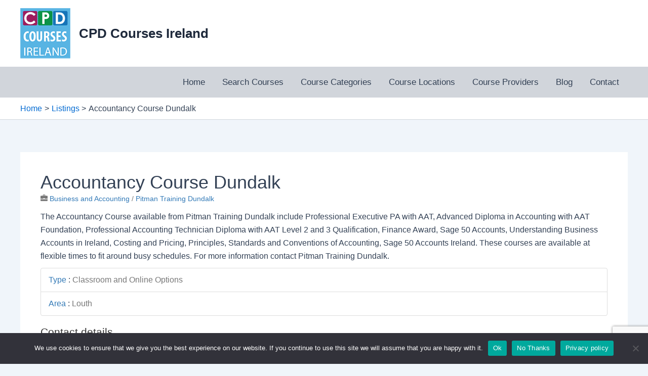

--- FILE ---
content_type: text/html; charset=utf-8
request_url: https://www.google.com/recaptcha/api2/anchor?ar=1&k=6LfspYgUAAAAAGJtgH4fT6fbzmAljW0lcq1Z88hs&co=aHR0cHM6Ly93d3cuY3BkY291cnNlcy5pZTo0NDM.&hl=en&v=PoyoqOPhxBO7pBk68S4YbpHZ&size=invisible&anchor-ms=20000&execute-ms=30000&cb=dggv6683p0pf
body_size: 48555
content:
<!DOCTYPE HTML><html dir="ltr" lang="en"><head><meta http-equiv="Content-Type" content="text/html; charset=UTF-8">
<meta http-equiv="X-UA-Compatible" content="IE=edge">
<title>reCAPTCHA</title>
<style type="text/css">
/* cyrillic-ext */
@font-face {
  font-family: 'Roboto';
  font-style: normal;
  font-weight: 400;
  font-stretch: 100%;
  src: url(//fonts.gstatic.com/s/roboto/v48/KFO7CnqEu92Fr1ME7kSn66aGLdTylUAMa3GUBHMdazTgWw.woff2) format('woff2');
  unicode-range: U+0460-052F, U+1C80-1C8A, U+20B4, U+2DE0-2DFF, U+A640-A69F, U+FE2E-FE2F;
}
/* cyrillic */
@font-face {
  font-family: 'Roboto';
  font-style: normal;
  font-weight: 400;
  font-stretch: 100%;
  src: url(//fonts.gstatic.com/s/roboto/v48/KFO7CnqEu92Fr1ME7kSn66aGLdTylUAMa3iUBHMdazTgWw.woff2) format('woff2');
  unicode-range: U+0301, U+0400-045F, U+0490-0491, U+04B0-04B1, U+2116;
}
/* greek-ext */
@font-face {
  font-family: 'Roboto';
  font-style: normal;
  font-weight: 400;
  font-stretch: 100%;
  src: url(//fonts.gstatic.com/s/roboto/v48/KFO7CnqEu92Fr1ME7kSn66aGLdTylUAMa3CUBHMdazTgWw.woff2) format('woff2');
  unicode-range: U+1F00-1FFF;
}
/* greek */
@font-face {
  font-family: 'Roboto';
  font-style: normal;
  font-weight: 400;
  font-stretch: 100%;
  src: url(//fonts.gstatic.com/s/roboto/v48/KFO7CnqEu92Fr1ME7kSn66aGLdTylUAMa3-UBHMdazTgWw.woff2) format('woff2');
  unicode-range: U+0370-0377, U+037A-037F, U+0384-038A, U+038C, U+038E-03A1, U+03A3-03FF;
}
/* math */
@font-face {
  font-family: 'Roboto';
  font-style: normal;
  font-weight: 400;
  font-stretch: 100%;
  src: url(//fonts.gstatic.com/s/roboto/v48/KFO7CnqEu92Fr1ME7kSn66aGLdTylUAMawCUBHMdazTgWw.woff2) format('woff2');
  unicode-range: U+0302-0303, U+0305, U+0307-0308, U+0310, U+0312, U+0315, U+031A, U+0326-0327, U+032C, U+032F-0330, U+0332-0333, U+0338, U+033A, U+0346, U+034D, U+0391-03A1, U+03A3-03A9, U+03B1-03C9, U+03D1, U+03D5-03D6, U+03F0-03F1, U+03F4-03F5, U+2016-2017, U+2034-2038, U+203C, U+2040, U+2043, U+2047, U+2050, U+2057, U+205F, U+2070-2071, U+2074-208E, U+2090-209C, U+20D0-20DC, U+20E1, U+20E5-20EF, U+2100-2112, U+2114-2115, U+2117-2121, U+2123-214F, U+2190, U+2192, U+2194-21AE, U+21B0-21E5, U+21F1-21F2, U+21F4-2211, U+2213-2214, U+2216-22FF, U+2308-230B, U+2310, U+2319, U+231C-2321, U+2336-237A, U+237C, U+2395, U+239B-23B7, U+23D0, U+23DC-23E1, U+2474-2475, U+25AF, U+25B3, U+25B7, U+25BD, U+25C1, U+25CA, U+25CC, U+25FB, U+266D-266F, U+27C0-27FF, U+2900-2AFF, U+2B0E-2B11, U+2B30-2B4C, U+2BFE, U+3030, U+FF5B, U+FF5D, U+1D400-1D7FF, U+1EE00-1EEFF;
}
/* symbols */
@font-face {
  font-family: 'Roboto';
  font-style: normal;
  font-weight: 400;
  font-stretch: 100%;
  src: url(//fonts.gstatic.com/s/roboto/v48/KFO7CnqEu92Fr1ME7kSn66aGLdTylUAMaxKUBHMdazTgWw.woff2) format('woff2');
  unicode-range: U+0001-000C, U+000E-001F, U+007F-009F, U+20DD-20E0, U+20E2-20E4, U+2150-218F, U+2190, U+2192, U+2194-2199, U+21AF, U+21E6-21F0, U+21F3, U+2218-2219, U+2299, U+22C4-22C6, U+2300-243F, U+2440-244A, U+2460-24FF, U+25A0-27BF, U+2800-28FF, U+2921-2922, U+2981, U+29BF, U+29EB, U+2B00-2BFF, U+4DC0-4DFF, U+FFF9-FFFB, U+10140-1018E, U+10190-1019C, U+101A0, U+101D0-101FD, U+102E0-102FB, U+10E60-10E7E, U+1D2C0-1D2D3, U+1D2E0-1D37F, U+1F000-1F0FF, U+1F100-1F1AD, U+1F1E6-1F1FF, U+1F30D-1F30F, U+1F315, U+1F31C, U+1F31E, U+1F320-1F32C, U+1F336, U+1F378, U+1F37D, U+1F382, U+1F393-1F39F, U+1F3A7-1F3A8, U+1F3AC-1F3AF, U+1F3C2, U+1F3C4-1F3C6, U+1F3CA-1F3CE, U+1F3D4-1F3E0, U+1F3ED, U+1F3F1-1F3F3, U+1F3F5-1F3F7, U+1F408, U+1F415, U+1F41F, U+1F426, U+1F43F, U+1F441-1F442, U+1F444, U+1F446-1F449, U+1F44C-1F44E, U+1F453, U+1F46A, U+1F47D, U+1F4A3, U+1F4B0, U+1F4B3, U+1F4B9, U+1F4BB, U+1F4BF, U+1F4C8-1F4CB, U+1F4D6, U+1F4DA, U+1F4DF, U+1F4E3-1F4E6, U+1F4EA-1F4ED, U+1F4F7, U+1F4F9-1F4FB, U+1F4FD-1F4FE, U+1F503, U+1F507-1F50B, U+1F50D, U+1F512-1F513, U+1F53E-1F54A, U+1F54F-1F5FA, U+1F610, U+1F650-1F67F, U+1F687, U+1F68D, U+1F691, U+1F694, U+1F698, U+1F6AD, U+1F6B2, U+1F6B9-1F6BA, U+1F6BC, U+1F6C6-1F6CF, U+1F6D3-1F6D7, U+1F6E0-1F6EA, U+1F6F0-1F6F3, U+1F6F7-1F6FC, U+1F700-1F7FF, U+1F800-1F80B, U+1F810-1F847, U+1F850-1F859, U+1F860-1F887, U+1F890-1F8AD, U+1F8B0-1F8BB, U+1F8C0-1F8C1, U+1F900-1F90B, U+1F93B, U+1F946, U+1F984, U+1F996, U+1F9E9, U+1FA00-1FA6F, U+1FA70-1FA7C, U+1FA80-1FA89, U+1FA8F-1FAC6, U+1FACE-1FADC, U+1FADF-1FAE9, U+1FAF0-1FAF8, U+1FB00-1FBFF;
}
/* vietnamese */
@font-face {
  font-family: 'Roboto';
  font-style: normal;
  font-weight: 400;
  font-stretch: 100%;
  src: url(//fonts.gstatic.com/s/roboto/v48/KFO7CnqEu92Fr1ME7kSn66aGLdTylUAMa3OUBHMdazTgWw.woff2) format('woff2');
  unicode-range: U+0102-0103, U+0110-0111, U+0128-0129, U+0168-0169, U+01A0-01A1, U+01AF-01B0, U+0300-0301, U+0303-0304, U+0308-0309, U+0323, U+0329, U+1EA0-1EF9, U+20AB;
}
/* latin-ext */
@font-face {
  font-family: 'Roboto';
  font-style: normal;
  font-weight: 400;
  font-stretch: 100%;
  src: url(//fonts.gstatic.com/s/roboto/v48/KFO7CnqEu92Fr1ME7kSn66aGLdTylUAMa3KUBHMdazTgWw.woff2) format('woff2');
  unicode-range: U+0100-02BA, U+02BD-02C5, U+02C7-02CC, U+02CE-02D7, U+02DD-02FF, U+0304, U+0308, U+0329, U+1D00-1DBF, U+1E00-1E9F, U+1EF2-1EFF, U+2020, U+20A0-20AB, U+20AD-20C0, U+2113, U+2C60-2C7F, U+A720-A7FF;
}
/* latin */
@font-face {
  font-family: 'Roboto';
  font-style: normal;
  font-weight: 400;
  font-stretch: 100%;
  src: url(//fonts.gstatic.com/s/roboto/v48/KFO7CnqEu92Fr1ME7kSn66aGLdTylUAMa3yUBHMdazQ.woff2) format('woff2');
  unicode-range: U+0000-00FF, U+0131, U+0152-0153, U+02BB-02BC, U+02C6, U+02DA, U+02DC, U+0304, U+0308, U+0329, U+2000-206F, U+20AC, U+2122, U+2191, U+2193, U+2212, U+2215, U+FEFF, U+FFFD;
}
/* cyrillic-ext */
@font-face {
  font-family: 'Roboto';
  font-style: normal;
  font-weight: 500;
  font-stretch: 100%;
  src: url(//fonts.gstatic.com/s/roboto/v48/KFO7CnqEu92Fr1ME7kSn66aGLdTylUAMa3GUBHMdazTgWw.woff2) format('woff2');
  unicode-range: U+0460-052F, U+1C80-1C8A, U+20B4, U+2DE0-2DFF, U+A640-A69F, U+FE2E-FE2F;
}
/* cyrillic */
@font-face {
  font-family: 'Roboto';
  font-style: normal;
  font-weight: 500;
  font-stretch: 100%;
  src: url(//fonts.gstatic.com/s/roboto/v48/KFO7CnqEu92Fr1ME7kSn66aGLdTylUAMa3iUBHMdazTgWw.woff2) format('woff2');
  unicode-range: U+0301, U+0400-045F, U+0490-0491, U+04B0-04B1, U+2116;
}
/* greek-ext */
@font-face {
  font-family: 'Roboto';
  font-style: normal;
  font-weight: 500;
  font-stretch: 100%;
  src: url(//fonts.gstatic.com/s/roboto/v48/KFO7CnqEu92Fr1ME7kSn66aGLdTylUAMa3CUBHMdazTgWw.woff2) format('woff2');
  unicode-range: U+1F00-1FFF;
}
/* greek */
@font-face {
  font-family: 'Roboto';
  font-style: normal;
  font-weight: 500;
  font-stretch: 100%;
  src: url(//fonts.gstatic.com/s/roboto/v48/KFO7CnqEu92Fr1ME7kSn66aGLdTylUAMa3-UBHMdazTgWw.woff2) format('woff2');
  unicode-range: U+0370-0377, U+037A-037F, U+0384-038A, U+038C, U+038E-03A1, U+03A3-03FF;
}
/* math */
@font-face {
  font-family: 'Roboto';
  font-style: normal;
  font-weight: 500;
  font-stretch: 100%;
  src: url(//fonts.gstatic.com/s/roboto/v48/KFO7CnqEu92Fr1ME7kSn66aGLdTylUAMawCUBHMdazTgWw.woff2) format('woff2');
  unicode-range: U+0302-0303, U+0305, U+0307-0308, U+0310, U+0312, U+0315, U+031A, U+0326-0327, U+032C, U+032F-0330, U+0332-0333, U+0338, U+033A, U+0346, U+034D, U+0391-03A1, U+03A3-03A9, U+03B1-03C9, U+03D1, U+03D5-03D6, U+03F0-03F1, U+03F4-03F5, U+2016-2017, U+2034-2038, U+203C, U+2040, U+2043, U+2047, U+2050, U+2057, U+205F, U+2070-2071, U+2074-208E, U+2090-209C, U+20D0-20DC, U+20E1, U+20E5-20EF, U+2100-2112, U+2114-2115, U+2117-2121, U+2123-214F, U+2190, U+2192, U+2194-21AE, U+21B0-21E5, U+21F1-21F2, U+21F4-2211, U+2213-2214, U+2216-22FF, U+2308-230B, U+2310, U+2319, U+231C-2321, U+2336-237A, U+237C, U+2395, U+239B-23B7, U+23D0, U+23DC-23E1, U+2474-2475, U+25AF, U+25B3, U+25B7, U+25BD, U+25C1, U+25CA, U+25CC, U+25FB, U+266D-266F, U+27C0-27FF, U+2900-2AFF, U+2B0E-2B11, U+2B30-2B4C, U+2BFE, U+3030, U+FF5B, U+FF5D, U+1D400-1D7FF, U+1EE00-1EEFF;
}
/* symbols */
@font-face {
  font-family: 'Roboto';
  font-style: normal;
  font-weight: 500;
  font-stretch: 100%;
  src: url(//fonts.gstatic.com/s/roboto/v48/KFO7CnqEu92Fr1ME7kSn66aGLdTylUAMaxKUBHMdazTgWw.woff2) format('woff2');
  unicode-range: U+0001-000C, U+000E-001F, U+007F-009F, U+20DD-20E0, U+20E2-20E4, U+2150-218F, U+2190, U+2192, U+2194-2199, U+21AF, U+21E6-21F0, U+21F3, U+2218-2219, U+2299, U+22C4-22C6, U+2300-243F, U+2440-244A, U+2460-24FF, U+25A0-27BF, U+2800-28FF, U+2921-2922, U+2981, U+29BF, U+29EB, U+2B00-2BFF, U+4DC0-4DFF, U+FFF9-FFFB, U+10140-1018E, U+10190-1019C, U+101A0, U+101D0-101FD, U+102E0-102FB, U+10E60-10E7E, U+1D2C0-1D2D3, U+1D2E0-1D37F, U+1F000-1F0FF, U+1F100-1F1AD, U+1F1E6-1F1FF, U+1F30D-1F30F, U+1F315, U+1F31C, U+1F31E, U+1F320-1F32C, U+1F336, U+1F378, U+1F37D, U+1F382, U+1F393-1F39F, U+1F3A7-1F3A8, U+1F3AC-1F3AF, U+1F3C2, U+1F3C4-1F3C6, U+1F3CA-1F3CE, U+1F3D4-1F3E0, U+1F3ED, U+1F3F1-1F3F3, U+1F3F5-1F3F7, U+1F408, U+1F415, U+1F41F, U+1F426, U+1F43F, U+1F441-1F442, U+1F444, U+1F446-1F449, U+1F44C-1F44E, U+1F453, U+1F46A, U+1F47D, U+1F4A3, U+1F4B0, U+1F4B3, U+1F4B9, U+1F4BB, U+1F4BF, U+1F4C8-1F4CB, U+1F4D6, U+1F4DA, U+1F4DF, U+1F4E3-1F4E6, U+1F4EA-1F4ED, U+1F4F7, U+1F4F9-1F4FB, U+1F4FD-1F4FE, U+1F503, U+1F507-1F50B, U+1F50D, U+1F512-1F513, U+1F53E-1F54A, U+1F54F-1F5FA, U+1F610, U+1F650-1F67F, U+1F687, U+1F68D, U+1F691, U+1F694, U+1F698, U+1F6AD, U+1F6B2, U+1F6B9-1F6BA, U+1F6BC, U+1F6C6-1F6CF, U+1F6D3-1F6D7, U+1F6E0-1F6EA, U+1F6F0-1F6F3, U+1F6F7-1F6FC, U+1F700-1F7FF, U+1F800-1F80B, U+1F810-1F847, U+1F850-1F859, U+1F860-1F887, U+1F890-1F8AD, U+1F8B0-1F8BB, U+1F8C0-1F8C1, U+1F900-1F90B, U+1F93B, U+1F946, U+1F984, U+1F996, U+1F9E9, U+1FA00-1FA6F, U+1FA70-1FA7C, U+1FA80-1FA89, U+1FA8F-1FAC6, U+1FACE-1FADC, U+1FADF-1FAE9, U+1FAF0-1FAF8, U+1FB00-1FBFF;
}
/* vietnamese */
@font-face {
  font-family: 'Roboto';
  font-style: normal;
  font-weight: 500;
  font-stretch: 100%;
  src: url(//fonts.gstatic.com/s/roboto/v48/KFO7CnqEu92Fr1ME7kSn66aGLdTylUAMa3OUBHMdazTgWw.woff2) format('woff2');
  unicode-range: U+0102-0103, U+0110-0111, U+0128-0129, U+0168-0169, U+01A0-01A1, U+01AF-01B0, U+0300-0301, U+0303-0304, U+0308-0309, U+0323, U+0329, U+1EA0-1EF9, U+20AB;
}
/* latin-ext */
@font-face {
  font-family: 'Roboto';
  font-style: normal;
  font-weight: 500;
  font-stretch: 100%;
  src: url(//fonts.gstatic.com/s/roboto/v48/KFO7CnqEu92Fr1ME7kSn66aGLdTylUAMa3KUBHMdazTgWw.woff2) format('woff2');
  unicode-range: U+0100-02BA, U+02BD-02C5, U+02C7-02CC, U+02CE-02D7, U+02DD-02FF, U+0304, U+0308, U+0329, U+1D00-1DBF, U+1E00-1E9F, U+1EF2-1EFF, U+2020, U+20A0-20AB, U+20AD-20C0, U+2113, U+2C60-2C7F, U+A720-A7FF;
}
/* latin */
@font-face {
  font-family: 'Roboto';
  font-style: normal;
  font-weight: 500;
  font-stretch: 100%;
  src: url(//fonts.gstatic.com/s/roboto/v48/KFO7CnqEu92Fr1ME7kSn66aGLdTylUAMa3yUBHMdazQ.woff2) format('woff2');
  unicode-range: U+0000-00FF, U+0131, U+0152-0153, U+02BB-02BC, U+02C6, U+02DA, U+02DC, U+0304, U+0308, U+0329, U+2000-206F, U+20AC, U+2122, U+2191, U+2193, U+2212, U+2215, U+FEFF, U+FFFD;
}
/* cyrillic-ext */
@font-face {
  font-family: 'Roboto';
  font-style: normal;
  font-weight: 900;
  font-stretch: 100%;
  src: url(//fonts.gstatic.com/s/roboto/v48/KFO7CnqEu92Fr1ME7kSn66aGLdTylUAMa3GUBHMdazTgWw.woff2) format('woff2');
  unicode-range: U+0460-052F, U+1C80-1C8A, U+20B4, U+2DE0-2DFF, U+A640-A69F, U+FE2E-FE2F;
}
/* cyrillic */
@font-face {
  font-family: 'Roboto';
  font-style: normal;
  font-weight: 900;
  font-stretch: 100%;
  src: url(//fonts.gstatic.com/s/roboto/v48/KFO7CnqEu92Fr1ME7kSn66aGLdTylUAMa3iUBHMdazTgWw.woff2) format('woff2');
  unicode-range: U+0301, U+0400-045F, U+0490-0491, U+04B0-04B1, U+2116;
}
/* greek-ext */
@font-face {
  font-family: 'Roboto';
  font-style: normal;
  font-weight: 900;
  font-stretch: 100%;
  src: url(//fonts.gstatic.com/s/roboto/v48/KFO7CnqEu92Fr1ME7kSn66aGLdTylUAMa3CUBHMdazTgWw.woff2) format('woff2');
  unicode-range: U+1F00-1FFF;
}
/* greek */
@font-face {
  font-family: 'Roboto';
  font-style: normal;
  font-weight: 900;
  font-stretch: 100%;
  src: url(//fonts.gstatic.com/s/roboto/v48/KFO7CnqEu92Fr1ME7kSn66aGLdTylUAMa3-UBHMdazTgWw.woff2) format('woff2');
  unicode-range: U+0370-0377, U+037A-037F, U+0384-038A, U+038C, U+038E-03A1, U+03A3-03FF;
}
/* math */
@font-face {
  font-family: 'Roboto';
  font-style: normal;
  font-weight: 900;
  font-stretch: 100%;
  src: url(//fonts.gstatic.com/s/roboto/v48/KFO7CnqEu92Fr1ME7kSn66aGLdTylUAMawCUBHMdazTgWw.woff2) format('woff2');
  unicode-range: U+0302-0303, U+0305, U+0307-0308, U+0310, U+0312, U+0315, U+031A, U+0326-0327, U+032C, U+032F-0330, U+0332-0333, U+0338, U+033A, U+0346, U+034D, U+0391-03A1, U+03A3-03A9, U+03B1-03C9, U+03D1, U+03D5-03D6, U+03F0-03F1, U+03F4-03F5, U+2016-2017, U+2034-2038, U+203C, U+2040, U+2043, U+2047, U+2050, U+2057, U+205F, U+2070-2071, U+2074-208E, U+2090-209C, U+20D0-20DC, U+20E1, U+20E5-20EF, U+2100-2112, U+2114-2115, U+2117-2121, U+2123-214F, U+2190, U+2192, U+2194-21AE, U+21B0-21E5, U+21F1-21F2, U+21F4-2211, U+2213-2214, U+2216-22FF, U+2308-230B, U+2310, U+2319, U+231C-2321, U+2336-237A, U+237C, U+2395, U+239B-23B7, U+23D0, U+23DC-23E1, U+2474-2475, U+25AF, U+25B3, U+25B7, U+25BD, U+25C1, U+25CA, U+25CC, U+25FB, U+266D-266F, U+27C0-27FF, U+2900-2AFF, U+2B0E-2B11, U+2B30-2B4C, U+2BFE, U+3030, U+FF5B, U+FF5D, U+1D400-1D7FF, U+1EE00-1EEFF;
}
/* symbols */
@font-face {
  font-family: 'Roboto';
  font-style: normal;
  font-weight: 900;
  font-stretch: 100%;
  src: url(//fonts.gstatic.com/s/roboto/v48/KFO7CnqEu92Fr1ME7kSn66aGLdTylUAMaxKUBHMdazTgWw.woff2) format('woff2');
  unicode-range: U+0001-000C, U+000E-001F, U+007F-009F, U+20DD-20E0, U+20E2-20E4, U+2150-218F, U+2190, U+2192, U+2194-2199, U+21AF, U+21E6-21F0, U+21F3, U+2218-2219, U+2299, U+22C4-22C6, U+2300-243F, U+2440-244A, U+2460-24FF, U+25A0-27BF, U+2800-28FF, U+2921-2922, U+2981, U+29BF, U+29EB, U+2B00-2BFF, U+4DC0-4DFF, U+FFF9-FFFB, U+10140-1018E, U+10190-1019C, U+101A0, U+101D0-101FD, U+102E0-102FB, U+10E60-10E7E, U+1D2C0-1D2D3, U+1D2E0-1D37F, U+1F000-1F0FF, U+1F100-1F1AD, U+1F1E6-1F1FF, U+1F30D-1F30F, U+1F315, U+1F31C, U+1F31E, U+1F320-1F32C, U+1F336, U+1F378, U+1F37D, U+1F382, U+1F393-1F39F, U+1F3A7-1F3A8, U+1F3AC-1F3AF, U+1F3C2, U+1F3C4-1F3C6, U+1F3CA-1F3CE, U+1F3D4-1F3E0, U+1F3ED, U+1F3F1-1F3F3, U+1F3F5-1F3F7, U+1F408, U+1F415, U+1F41F, U+1F426, U+1F43F, U+1F441-1F442, U+1F444, U+1F446-1F449, U+1F44C-1F44E, U+1F453, U+1F46A, U+1F47D, U+1F4A3, U+1F4B0, U+1F4B3, U+1F4B9, U+1F4BB, U+1F4BF, U+1F4C8-1F4CB, U+1F4D6, U+1F4DA, U+1F4DF, U+1F4E3-1F4E6, U+1F4EA-1F4ED, U+1F4F7, U+1F4F9-1F4FB, U+1F4FD-1F4FE, U+1F503, U+1F507-1F50B, U+1F50D, U+1F512-1F513, U+1F53E-1F54A, U+1F54F-1F5FA, U+1F610, U+1F650-1F67F, U+1F687, U+1F68D, U+1F691, U+1F694, U+1F698, U+1F6AD, U+1F6B2, U+1F6B9-1F6BA, U+1F6BC, U+1F6C6-1F6CF, U+1F6D3-1F6D7, U+1F6E0-1F6EA, U+1F6F0-1F6F3, U+1F6F7-1F6FC, U+1F700-1F7FF, U+1F800-1F80B, U+1F810-1F847, U+1F850-1F859, U+1F860-1F887, U+1F890-1F8AD, U+1F8B0-1F8BB, U+1F8C0-1F8C1, U+1F900-1F90B, U+1F93B, U+1F946, U+1F984, U+1F996, U+1F9E9, U+1FA00-1FA6F, U+1FA70-1FA7C, U+1FA80-1FA89, U+1FA8F-1FAC6, U+1FACE-1FADC, U+1FADF-1FAE9, U+1FAF0-1FAF8, U+1FB00-1FBFF;
}
/* vietnamese */
@font-face {
  font-family: 'Roboto';
  font-style: normal;
  font-weight: 900;
  font-stretch: 100%;
  src: url(//fonts.gstatic.com/s/roboto/v48/KFO7CnqEu92Fr1ME7kSn66aGLdTylUAMa3OUBHMdazTgWw.woff2) format('woff2');
  unicode-range: U+0102-0103, U+0110-0111, U+0128-0129, U+0168-0169, U+01A0-01A1, U+01AF-01B0, U+0300-0301, U+0303-0304, U+0308-0309, U+0323, U+0329, U+1EA0-1EF9, U+20AB;
}
/* latin-ext */
@font-face {
  font-family: 'Roboto';
  font-style: normal;
  font-weight: 900;
  font-stretch: 100%;
  src: url(//fonts.gstatic.com/s/roboto/v48/KFO7CnqEu92Fr1ME7kSn66aGLdTylUAMa3KUBHMdazTgWw.woff2) format('woff2');
  unicode-range: U+0100-02BA, U+02BD-02C5, U+02C7-02CC, U+02CE-02D7, U+02DD-02FF, U+0304, U+0308, U+0329, U+1D00-1DBF, U+1E00-1E9F, U+1EF2-1EFF, U+2020, U+20A0-20AB, U+20AD-20C0, U+2113, U+2C60-2C7F, U+A720-A7FF;
}
/* latin */
@font-face {
  font-family: 'Roboto';
  font-style: normal;
  font-weight: 900;
  font-stretch: 100%;
  src: url(//fonts.gstatic.com/s/roboto/v48/KFO7CnqEu92Fr1ME7kSn66aGLdTylUAMa3yUBHMdazQ.woff2) format('woff2');
  unicode-range: U+0000-00FF, U+0131, U+0152-0153, U+02BB-02BC, U+02C6, U+02DA, U+02DC, U+0304, U+0308, U+0329, U+2000-206F, U+20AC, U+2122, U+2191, U+2193, U+2212, U+2215, U+FEFF, U+FFFD;
}

</style>
<link rel="stylesheet" type="text/css" href="https://www.gstatic.com/recaptcha/releases/PoyoqOPhxBO7pBk68S4YbpHZ/styles__ltr.css">
<script nonce="YSPmn1TZL1grRQbxl6LAMw" type="text/javascript">window['__recaptcha_api'] = 'https://www.google.com/recaptcha/api2/';</script>
<script type="text/javascript" src="https://www.gstatic.com/recaptcha/releases/PoyoqOPhxBO7pBk68S4YbpHZ/recaptcha__en.js" nonce="YSPmn1TZL1grRQbxl6LAMw">
      
    </script></head>
<body><div id="rc-anchor-alert" class="rc-anchor-alert"></div>
<input type="hidden" id="recaptcha-token" value="[base64]">
<script type="text/javascript" nonce="YSPmn1TZL1grRQbxl6LAMw">
      recaptcha.anchor.Main.init("[\x22ainput\x22,[\x22bgdata\x22,\x22\x22,\[base64]/[base64]/[base64]/ZyhXLGgpOnEoW04sMjEsbF0sVywwKSxoKSxmYWxzZSxmYWxzZSl9Y2F0Y2goayl7RygzNTgsVyk/[base64]/[base64]/[base64]/[base64]/[base64]/[base64]/[base64]/bmV3IEJbT10oRFswXSk6dz09Mj9uZXcgQltPXShEWzBdLERbMV0pOnc9PTM/bmV3IEJbT10oRFswXSxEWzFdLERbMl0pOnc9PTQ/[base64]/[base64]/[base64]/[base64]/[base64]\\u003d\x22,\[base64]\x22,\x22w5QWw6g6wqY4Ny4oc8KIwrYTwqrCo1bDmMK+HQDCmyPDjcKTwqZxfUZJCxrCs8ORFcKnbcKSb8Ocw5QswrvDssOgCcOAwoBIHsOHBH7DsTlZwqzCicOPw5kDw6nCscK4wrcjQcKeacKzA8Kke8OVLTDDkD5tw6BIwq/[base64]/DqMO+YsO+woQ9EMKdPWDCiMOqw4PChW3CqyhVw4PCicOOw78scU1mFsKqPRnCtSXChFU/woPDk8Onw6XDhxjDtyNPOBV0fMKRwrsDJMOfw61UwqZNOcK+wpHDlsO/w5k1w5HCkT9lFhvClsOMw5xRWcKxw6TDlMKBw5jChhoPwrZ4Sgs1XHo3w7pqwplVw75GNsKIEcO4w6zDq3xZKcOyw7/Di8O3Hk9Jw43CmXrDskXDlTXCp8KfdhhdNcO1WsOzw4hOw5bCmXjCtcOMw6rCnMOaw4MQc09Eb8OHUCPCjcOrJBw5w7UWwq/DtcOXw4/CucOHwpHCtCdlw6HCgMKtwoxSwoLDkhh4wozDpsK1w4Bpwr8OAcK1DcOWw6HDg1BkTRV5wo7DksKYwonCrF3DhFfDpyTCuUHCmxjDoW0YwrY2SCHCpcK6w4LClMKuwqVYAT3Cq8Kww4/DtWJrOsKCw73CvyBQwrBcGVwkwoA6KEzDrmM9w5I2MlxHwrnChVQOwqZbHcK9TwTDrUfCtcONw7HDqMK7a8K9wqsuwqHCs8Kuwo1mJcOSwpTCmMKZK8KKZRPDocOiHw/Du0h/P8KvwonChcOMdsKfdcKSwrPCg1/DrzTDuATCqSbCp8OHPBEew5Viw5DDmMKiK3nDnmHCnRYuw7nCusKrMsKHwpMXw4djwoLCqMOCScOgMELCjMKUw5vDmR/CqV3Dp8Kyw51iKsOcRXUfVMK6CMKQEMK7CmI+EsKHwqQ0HELCisKZTcOVw5Ebwr8rU2tzw7JVworDm8KGccKVwpAyw4vDo8KpwrXDk1gqZ8K+wrfDsW/DgsKew7I5wr5ewqvCu8OUw7TCvhhHw6RKwrNrw6jCmgHDkVhMbmpYSsKhwr0lR8OMw5bDlE/DgcOKw6h5MsO/Zk/Ct8KRHwoEeDcawo1CwrdoQWDCvsONVEPDiMKwGEJ5wp1IM8Oiw4/CpAPCt3PCuSXDkcKowoXDssOHEMK1QE/DmlppwpxuRMOzw4cBwrIzNMOpLyfDmcKtT8K8w7vDgcKOeWA/V8Ojw7TCnVtEwr/Cv3fCmcOeF8O0LyfDmjDDqiTCgMOMCG/DtR8GwohXKXx4HcKHw7t6C8KPw77CvnTCmC7DjsKdw5bDphlYw7nDmCZYGcORwqjDmCjDng0gw4nCnmkbwpfCqcK0VcOkVMKHw6rCoXt/UQTDqEhvw6U3cDnChB40wobCoMKZSXgdwo51woRmwrolw7JvIMO0ccOjwpZXwo4mem7DsVMFecK6wrnCsAB5wrAJwovDisOWOMKjNMOaJ3MIw4p+wonCtcOaSMKvEl1rCsOlNADDjH7DnUrDrsKAQMO4w6ErbsKJw4/Cg24mwpnCkMKrQMKQwpjCpyPDpl5EwpgGw5Ijwphcwrscw7JeQ8OpbcKDw6jCvMOUPMKRZA/DjhNoR8O1wp7CrcOmw5hnFsOYRMKdw7XDg8OfeTR5wpjCgArDlcKEIMK1wqnCvwfDrBN5Q8K5CBt7JcOYw5EYw6IGwq7ClMOuLAYmw6zCmgfDpsKnbBdSw6PCvB7CkMOYwprDnwbCmAUHABLDnBQaUcKpw7rCsU7DssO0GHvCsjdueFIabMO6Hl7Cu8O/wol3wocmwrlNBcKiwqLDjcOMw7nDr3jCqxgPBMKYZ8OVC3zDlsOwQxZ0YcORbT50EXTClcOLwo/DhyrDmMKpw5FXw5Y+wqB9woARVwvCj8KbBMOHCcKhLsOzRsKBwoV9w7xEIGAhT1Frw4PDq0rCkWIGwqfDsMOuMwxaC0zDrMOIFiUmbMKOBDDDscKmQwQJwrNUwpPCkcOeak3DmDrDrcKww7fChMKjEkrCmG/DvzzCqMOlMAHDnwcMCC7CmgpPw6HDhsOjdQPDhRcCw6XCo8Ktw4HCr8KXS1JAXAk+OsKtwpZVAsOeHk9Uw7oIw6TChR7Dj8O8w48ofWR/woZ1w6JVw4/DojLCicOWw40SwpULw5TDuWJ6OkLDpgrCkkJAFCc0esKuwo1JQMO4wqnCu8KLOsOAwrzCs8OMHz9FPALDr8OLw4M4Sz7Dj2kcLAYGMMOtIAnCpcKXw5wHbDdhbSfDncKPJcKuJ8KgwrzDvsOvBmfDu2DDsAoHw5XDpsOkfXnCjyAud0TDtgwXw4UPPcONHjHDmQ/DnMK7cFwbOHbCtFsrw74RXl0Gwqp3wpgQVmXDssOWwqLCkVsCZcKlKMKTcMODbUIOK8KlGMKewp4Jw6TClxFhGjbDhhUWJsKqIVVCDSUOJEZbLgXCv2TDqGTDuBUvwoAmw5ZyS8KsBnwjCsKaw5LCs8O/w7rCn18nw5U1TMKVecOqc3/Cr35kw59mBm3DsCvCvcO6w5DCl3xPYwTDkw57dsO9wqB5AmREV10XU05JM1LCknTCkcKPVjPDilDDmhvCsiPDsxHDgB/[base64]/CgUF7XRfCtTcGwrEOw5nChzHDisO7w77CuSYdH8Ocw4jDl8KELMO+wqk1w77DmcOmw5TDgsO6woPDkMOMaSgpF2EjwrVrdcOiEMK1BhJ6W2JUw5DDl8KNwpxHwpzCqygRwrpFwpPCkHLDlT85wpTCmj7CosKjchRzRR/Cl8K9esOUwrobUcO5wozCu2jDisKiRcOtQzfDhCNfw4jCvRvCiRACRMK8wozDiw3ClsOxKcKEU3xCX8Ouw653BC/[base64]/[base64]/DjMO5d8O8woPDpElewq88TsKqExTCvcOsw7tbQ3diw6AVw6hoacOowqU3KknDuSI8wo5Nw7E5SEMcw6HDl8OuCW3DsQ3Du8KOZcKRL8KFeio4aMKrw6DClMKFwrdIacKww7ZVDBkRUgXDksOPwoo8wrNxHMKXw7A9K3dBOCXCthJXwqDDjsKbw7rCq0gCw7Z6NU/Cj8KbDnFPwp/[base64]/fsKYJ8OowpvCu8OsWnHDpsKHw4vDhFEkwq1kw4/CisKhFMKEOMOHKwB/w7ZlScK3S2kpwpnDnyfDnkBKwp9mCR7DmsKvOmVBIxPDhcOOwrwkMcKRwovCh8OTw5nDvBwZBFvCucKKwofDtUUKwqbDucOxwrotwqbDscKxwprCiMKzVhIzwrzCgm/[base64]/CgMONwoXCmC/DrcK1woV2w7lzwqciw6AoEQ/DrhrDtmk5woTCngVUA8OcwpcVwrxFUcKpw4zCnMKVIMKewpDDmjzCln7CvibDgcKhBSQ9wrtTWn44wpLDl1g6NCHCs8KLTMKJFmnDksOQS8O/[base64]/TAxrAVZEwp8bSEIQN2wLKm3DlygYw6TCtCXCo8Ktwo7CqnhffWkawqbDl1vDusO0w7BYw7NCw7nDisKmwrYJbSrDhcKXwo0ZwppFw7TCt8KVwpnDjCsSKA4vwq0CDl0/XnLCv8KxwrJGUGhMZVMKwovCqWbDn0zDmAjCpgHDscKVfzBPw6XDpBhWw5HCpMOBEBfDocOTUcKtwos0XcKqw41aBUDDoG/Dtn/Di157w6l/w7w+csKuw70iwrFeNgJ0w4DCgAzDr3Eaw4lhXBfClcKCbSwPwootV8KKfcOgwprDrMONeUBAwoE0wosdJMOmw6cYIMKaw6VfbcKPwpRiWsOIwph6HsKtEsKGCsKMPcOoXMOPES/CgsKyw4FXwpXDpCDDjk3CvcKjwoM5eFYiBwjCjMORwq3DlhvCrcKAYsKEBxoCR8KmwqBeBMOgwqIGRMOVw4VPTcO9bsO1w4sAC8K8L8ORwpbCpV5zw64GfXvDm2bCkMKPwp/CiGsjIBvDpMOswqJ/[base64]/wobCisOxwofDsnzDv8OXFsKyw7/CoixXLVI8DFTCksKEwp9Nw6IHwqEdEMKkI8K0wqbCvBHCiSQRw7RZN0zDuMOawoluK19JJ8OWwrA4J8KEa3FTwqM5wqVkWCvChMKUwpzCscOGc1ppw7HDjsKGw47CvwzDl3HDmHDCpcO9w51Uw71mwrHDvgnDnSkCwrV2Ng3DicKpEyPDpMK3HAzCssOsfsKYSw/[base64]/[base64]/Ch3N6wq9tNnXCkMKIw7TCrcOaV1caHwtGwqtjQsK1wpEGD8KLwqjCq8OewpzDnMKxw7FZw7DDnsOcw5Rhwql8woLCkkouaMKiJ2VqwqjDhsOmwolXwoB1w5nDpXogHsK/[base64]/Dg0wwJm7Cp8KFY3/[base64]/[base64]/CimQIw6hAKnLDsMOqwqbDp8OLw63DuMO6QcOqw4/Cs8KyEsORw7/Dj8KtwrrDsAUmEsOuwrXDksOOw6wJFwEnYMOnw43Dkhxcw6txw7XDrUtiwpPDrGLCncK9wqfDkMOEwpTCs8KoVcO2CMKucMOMw4RTwr8qw4Znw6rCicOxw6ICXcKiZ0fCvAzCkjbDqMK/wrPCvnvCnMKRbihaK3rCtnXDg8KvDsK8WVXCg8KSPXoQWsOyVVbCqcK3L8Oow51PZ1Esw4rDtcKhwpHDlykWwobDhMK7NsKXJcOBQhPDjnB1cinDnC/CjA/Dhmk+wql3I8OvwodGA8OkfcKyGMOQwqVXOhnCo8KYw5J8K8OYwo5swq7CoRt3w4nDsmhjfn5SFALCksK/wrVzwqHCtcOyw71kw7TDhGEFw6IjV8KJSsO2TcKiwp7CgcKGCynCpkcOwrwUwqQLwoFEw4ZYLsOhw7zCoAEHDsODBnzDs8KgNlPDklpqV3/DqzHDsUTDr8KCwqg/wrVaHhTDth0wwonCn8KUw4s2ecK+XSDCpTXCnsO3w6kmXsO3w69xXsKywojCv8Khw63DocKqw5lTw452ZMO7wosSwp/DkWVNRMOEwrPCjR59wqTCn8KBFhYYw6N6wrnCp8KnwpQIJ8KIwrUYw7jDnsOQCsODQ8Oxw4pPGyTCv8OQw7s6IQnDq13CrAE+w6fCtVQQwrPCh8OxG8KrCSdbw5vDicKVDXHDrcKbJzzDrUjDizLDtAEzXcOQHcKURcOew5JAw7YMwqfCn8KUwrbCtD/CicOyw6Qhw5fDh1nDhlJBBiQjAyLCgMKNwpgnCMOAwoFzwrYnw58ddcKVwrLClMKyRmsrIMO/wot5w7zCgSReHsK7XX/[base64]/PAMQwo8mwojDl8OvwplkFcKZT8Oaw502wpElQcK6w5HDjcOtw6BCJcOtexjDpyjDhcKEBmHCmiIYCsOvwodfw5/CgMKvZw/Cvj14IcKUdcOnFRkNw6A1BcOrJcOWa8OWwrpvwohwRMOxw6QfJhRawpVsUsKIw5lNw4Bpw6/[base64]/DhMKtwoNxEcK2T8OODnBVw4pPwoQdSVAIIsOydwLDvzbCjMO3cQLClxHDqGQDCsO7wq/CmMKGw413w74Mw65sB8KwdcKmS8K8wq0WfMK7wrIJPxvCucK9b8KzwonDjMOEPsKuPj7CsHARw4ZgexTCqA8FC8KswqDDmWPDvi1eCMO5fkjCvy/ClMOEUMOkwqTDumMxWsODO8Kpwq4gwpzDvl7DizAVw47Dh8KvfsOiHsOvw5s0w4xaKcODBSh4wo8cDwXDnsK/w79VPcOwwpHDn3BvLcO3wrvDpcOFw7vDggwSTcK0JMKGwqkcEk8QwoECwoTDlsOswpAEVC/CrVbDlMKaw6N4wrRAwoXCrTgSJ8OLflFPw7XDi3LDjcK1w7cIwprCuMOoc0FUdMOiwrLDtsKsHsOYw4d6w6ADwoRGEcOKwrfCm8Odw6TCrcO1wrsEXcOzFVzCvTlywoY4w6BpBsKAMC1kEBDDtsK9SRwRMEljwqItwofCpR/CskF5wqY2L8KMdMOqwroSfcOiTTo8wonCsMOwK8OVwoTCuVN0BsKgw5TCqMOIWhDDlMO8dMO0w4bDvMOrFsO8UcKBwoLDgWgpw7Qywo/[base64]/wr51wqFQGxvCucKrw68dAmHDvALDqnx+OsOrw5DChRRHw4nCosOPPFgbw67CmsOAYV7CilcNw6F+e8KHc8KFwpHDuV7DsMK3wqLCjsKXwodYccOmwqvCsCcWw4bDhsOjZG3Cvxs7EgzCuUXDq8Osw45vIiTDgzPDrcOTwptGw53DvELCkDs5wpbCjBjCt8O0BmR/EETCpxnDpMOoworCm8KedzLCiW3DhsOAYcOmw5zCkDhmw5IfFsKHdhVYf8O8w5gMwoTDo0NST8KlGgp8w6XDqsKgwq/DpcO0wprCrMKuw68KN8K/[base64]/w5x9wrfCpcKvM8K/wpnDo8KyJMOaw43DqcKvw4HDkm/Dryk1w6N2dsKkwrXClsKfesKbw4bDuMOPNCYiw73DkMO0B8OtUMKGwrIQRcOHR8KYw6lMLsK6YHQCwoHCmsOnVwE2AcOwwpPDhA0NTxTCu8KIKsKXBiwpcW3CksKhJQBTPlgxCMKNXV7DjMK9c8KfM8OVw6TChsODVwHCrU90w5TDjsOiwr7CvMObQVXDil/[base64]/DmwB1wpRww4nCqCBAwrfCvcOqwqTCrj9Gd353cyfCk8OXIQIQwqRCDsOswp1JC8ORCcKlwrPDiiHDtsKSw7zCtw8qw5nDjQfDjcKwRsKDwoDCjBZnw4ZlF8OGw4gWCErCu01IbMONwp7DlsO5w7rCkyhowo0GIyjDhw/ClWHDgcKITF0xw6LDvMKmw7nDusK5w4vCgcKvIxPCucKRw73DiHgtwpXChHrDjcOGJ8KBwrDCosKqdz3Dn1/Co8K7P8K2wqPCg2pTw5TChsOSw7JdOsKPIWHCtcKHbFNtw5vClANkfsOEwoJQY8K0w7p2wowWw5Mswo0vcsKHw4/ChMKLwrrDsMKOAmbDgknDvU/[base64]/DnDrDqsO4wrZuGzfCmcOJMBEsWVfDu8Ocwpg0w6nDrsOYw7nDr8KvwqLCoXLClEc3MX9gw5jCnsOVVxjDusOswrZDwpjDpcOhwo/CkMOOw7TCoMO1woXCm8KVCsOwN8KvwrTCoyh8w7zCsiwqUMO/Iy8dSsOdw69Tw41Kw6fCuMOjYkVkwpsadcOKwrZ5wqfCnEfCvCHCsCZjw5rCtl1Rw5YPEEfCtXPDisODP8OZbwYud8K9TsOdFhzDgz/CqcOUeDnDlcOnw7nCumcjQcO5d8OLw4YrZcO+wq/Ctysdw6vCtMOkFh7DnRPCicKNw6TDtyrCmRY6bcKkaznDnVzDqcOfw71ePsObTzpgZcKqw63CmAnDuMOELsOiw4XDi8KfwpsLVB3CvmLDhH0Gw4YEw63Dl8KCwrLDpsKAw7TDlltSQsK5JG8yMB3Dl0YNwrPDgHjCjWTCvsO4wo1Mw4kZM8KDY8OfQsK/w7xWeAzDjMKEw7pOSMOScjLCkMKswo/DkMOqcxDCgDYiaMKmw6vCu2fCvlXCqhTDscKLLcOTwohjHMKAZi4rEcOMw7nDmcKswplke1PDncOxw7/CrT3DlCPClgIhHMOdTMKcwqzCs8OTwpLDlBfDtMOZZ8KaFAHDmcKbwoVLb2bDkALDhsKTbgdcwpBVw4F5w6xNw7LClcO7Z8O1w4/Dg8O3BTwYwokcw5MjfsOaK3lKwpB2woHDpsOIJSsFJMOJwpXDtMOBwozCvwMUDcOED8KxRAEgCUjCh1EDw73DgMOZwoLCr8Klw6bDoMKywrwVwpDDnRQ3woEbFxlrVMKhw4/ChnjChwfDsnFhw6vCrMOSL1rCvA5nakvCmEPCuVIiw5hxw4rDocKFwp7CrnXDhsOdw7TCvMOWwoR/bMKlK8OAPAUoOFAMa8Krw6tFw4NPwroPwr8Bw41mwq8JwrfDmMOPISRIwoMxOQfDuMKAKcKnw5/CisKRDsONLiHDgx/CjcKMRx/[base64]/ChwvDgDlnD8Ovw6rCssOaw7cJDVzDhlh+woDDkQvCoXJ4wozDv8OZORTDgxDCrsOZDk/DlnDCr8OBK8OWScKSw7nDqMOOwq8pwqrCjMKMT3/Cl2TCgnzCoxNpw4PDkRQLQHosBsOQfsK0w6rDvMKiMsKdwpMEBMKowqfDgsKmwpLDg8KiwrfCoj/CmAzCtmFZEmrChSvCtgbCjsOBD8KXIH8PdizCv8O8Ni7Do8OOw7TCj8OZH2ZowqDDm1PDhcKaw5xfwoc6NMKZFcKATsKJYjHCh1/DpcOvF3p7w49VwrtpwofDgnghRmcIAcKxw41hfQfCr8K1dsKeIcK6w75Cw6fDsgrCiG3CmyPDuMKpcsKAC1ZOHi5uZcKZCsOcQsO+JUQCw43Cjl/Dn8OUUcOPw5PDpsOrwrhuF8Kpwo/CsHvCmsOQwq/DrClXwr0Dw6/CuMK1wq3CpyfDq0IgwpvCo8Odw68CwobCrBEIwrLDiEEDPMOHCsOFw7Eww6lEw5jCnsOuPj4Bw7p/w5jDvnjDsEnCtlfDs0hzw49Cd8OBRkPDjzIkV0Rbb8KmwpTCtipLw7DCvcOuw4rCmwZRM0dpw6nDqF7CglB6F1lxZsK+wpY/f8Okw7zDnBYJNsOXwoXChsKKVsO8XMOhwr1CbcOMAy0VFcO3w5nCgsOWwqc+w7dMSk7ConvDqcOVw6vCsMO5KUAmd3wyTm7DoWzDkTrDihIHwrrCsmvCpnTCgcKYw4Q8wr0ANnlrFcO4w4jDpE8mwrbCpBFgwrXChE4JwoQpw6Jrw70MwrzDucOJf8Ogw45cXVg8w6/DrEPDvMKTbHFpwrPClix9A8OYLAsUOjIaOMOxwpjCv8K7OcK4w4bDpjnDvF/[base64]/ClRvCoF7DrhAvNMKsZMOvOEzDl8KFwq/DgsKGXBDCg0kEHsOXP8KTwpJUw57CtsOwC8Ogw4XCvSzCogHCunMpfcKhWQ8ww4rDiwpvEsOgwoLCuyHDgxgjw7BswoUfVFTChnTCunzDnhnCiEXDn2HCgsOIwqArw55QwoHChExuwoNjw6bCsiDCoMOAw4nDkMOxPcOrwrMnVRcvwrzDjMOow702wo/[base64]/CpcKreyvDvzo2TRHCksOQMMK8wqvDiBzCjE8WUMKJw45Jw5N8NywKw7LDh8Kfb8ODccKqwoNuw6nDqG/Dl8KFLTfDuwTCk8O+w79fJjrDnFVvwqwMw7cfK1/[base64]/DqW5KJRcUWMO4ahNyCsOWQ8O2CnYvwrHCqMOaQsKlWmIQwpbDm1EkwoADIsKcwpXCvVUNw5s4KcKzw5jCtsOaw43CjcKJUsKBXQJpPijDo8Osw781wo1LZAcyw7jDhCTDncO0w7/[base64]/U8OcM8KSwoR+N3wICBQbTVhwwpbDrEQOUiJIwr59w5cCwp7Dmj1ZfiFOKDrCr8KPw55eajgbK8KSwofDvCDDmcOHC3DDjyJaNRcJwqzDpCg6wo4lSWHCp8K9wr/CqQnCjCnDkCwfw4bCgsKGw4YRw7d7f2DCs8Khw67ClcOWHcOlC8Obwpl/wow3chzDqcKHwovCrXAVfinDqsOnT8KywqBUwqLCrxBGDcOnYsK3f2/Ch0wDIVjDqVfCscOlwrpAN8KZWsO+w4deRMOfOcK8w5jDrmHCn8O7wrd2SMODFgQSesK2w5fDvcOdwonChHdpwrluwp/[base64]/Dv108dMKpwpbDlMOjUMK3woNxw6UBVG7CpMKtYhpme0PClGDDsMOUw4zCj8K5w7TCg8K0asKcwojDjhTDnj3DrUc0wpHDhcKQacK6CcKhPUIywrMrwoojdibDojJ2w4PCqHPCmUNUwofDgh/DrFNaw6bDgngOw6k0w4DDiTjCiRA7w7DCmWJLMH5gf0XDjmUkCcOGUVvCu8K/YMOTwpwjDcKYwqLCtcO0w6DCshTChkgEPQEUM1cqw6bDpz10VxDCvWlUwrPCscORw6hwMMO+wpbDul9xJcKuJh/CuVfCuBkZwrfCmMKqMy9Lw6XDuC/Dr8ObF8OMw6kHwpRAw6ZcdcKiP8Kmw7vCr8KJHAsuw47DncKHw6IwRMOlw7nCojrCh8OWwrgjw4zDo8KYwqLCtcK9w4bDr8K0w5Jkw7/DsMOiZX0AVMKlwpvDkcKxw44bGmYRwodQH3DCpw3CvcONw7vCo8KyXsKUTBDDg1gnwo05w4RRwpjCgRjDi8O4bxzDjG7DgsKSwpfDihbDlkXCgsO6woN8LALCnmopwqpqw7pnw7NuAcO/[base64]/DoF7CvwY4VzwiQhzDq8Kywo00w5HDksOFw6lrwrXClsKwKUVaw73CpTLCh1lEU8OZVsKnwpvDlcKOwo3CvMOTAlTDoMOTQ2vDqhVCYk5AwotwwpYQw5/CmMK4wonCmMKBw48vfyjDqXkPwrLCscKtM2Rgw7kAw5Vlw5TCrMKQw6TDk8O4TB5pwohswq18fFHCgsKPw7B2wq4iw6o+SQTDtcOpNQdiVSnCssKROsOewoLDtsOAWMK+w4QEEsKAwqIBwp/CvMK4TD9gwqI0w5ldwr8Lw67CpsKvS8KkwqBwexLClGALw6g3VQEiwpFww7nCrsOFwpfDlMKSw4wFwp5BPGXDvMK0wqXDnU7Cv8OVTsKiw6TCt8KpesOTNsONXG7DncKdUFLDt8O1EMO9SjTCs8K+Q8OEw4ptc8Kow5XCjFNfwpk0OTU2w4/DrmHCjsO0wqvClsOSMyt2wqfDpsOZwrjCikPClhdAwqtTQ8OOVsOywrTDicKfwpvCgl7CpsOOT8KkO8Kmw7DDhCFuMVt5dcKoc8KKIcOwwqTCnMO/w6Qsw4VWw4/CuQobwpXCqE/DsXXDg1vCsEJ4w6TDosOdYsKpw4NZeEYAwr/Cj8K+D1LCk3JlwrMaw49RbMKaXGYvSMK4Fn3DkF5Vwq0Lw4nDiMO8dsKXFsO/wqtrw5fCicK1JcKKUsKoQcKFOkRgwr7CgsKFNyPCkUXDhMKpdVgrWh82JgvCoMOTNsObw5l+CsK1w4BWRSbCvS3DsmPCgGTDrMOQeT/[base64]/DjcKcw4TDun0bw4vDj8OYAcK1UDR1UjXDmWckU8Kmwo/Dr24JKBhHWwHCjBDDuAMHwqkdMF3CtznDoTBINMO+w5rDhkTDssO7bF5ow6RhWEFKw6HDlcOnw7kawpwHw6R4wqDDsjYzXXjCt2YMRMKSH8K5wp/DoADCnTLDuRIhXsO2wpJ3Cx/Ci8OawpjDmHLCu8OTw5XDuRlqRAjDgwfDkMKLwpZyw5PCjS1ywqjDgkB/w6XCm0ooAMKBRcKgOcOFwrl9w4zDk8O9GXnDjxzDszHClkPDrlvDumPDpjnCssK6Q8KEEsKlQ8KbWlXDiGZpwqDDgVlsBh4EBDnCkEbCqCPCh8KpZnh9woIvwrxxw4nDgsOgJ0oew4jDuMKawrDDlsOIwpbDrcO/IgPClSFNEcKtwoXCtBkrwpt3UEbChwxqw77Cj8KoZUnCpMKiO8KEw5rDuTJMM8OCw6LCqDRCB8KOw4oKwpR4w6/DhinDsjM1FcOmw6Q8w45iw4wzfMODcDPDhMKbwooWXcKJO8ORMlnDrMOHJ0Qswr0nw53DvMONUyTCqcOhe8OHXsK2bcKqXMKeJsOhwp7DjC5kwp1/ZcOUbcK9w4d9w61JYMOTGMK4ZsOfAcKQw7okI2/Cr0jDscOhwpTDocOle8O4w7zDq8KWw51/AsKTF8OMw4wKwrt3w6l4wqZ5wo3DosKqw77DkkdcdsKwK8Knw79nwqTCncKTw7IxWyVuw4LDp3dzHiHCnWUHNcKNw6UmworDmRpsw7zDhyrDiMOwwrnDocOLw6DCtcK1wpVpesKOCRrChcOsM8K2fcKkwpwJw53DnmkCwrfDjnF4wp/DhGl6YQDDjBXCgcKkworDkMOYw7lrEzZdw4/Cp8KiZMKJw5BbwofCqcOhw5PCqsK2OsOSw6DCjEsBwocIGi8Uw6UwccOMR3xxw7gswq/Cnlo/[base64]/DpMKKw4vCuGDDocKFw7hqFXdpwqs/w7xAax/[base64]/DoxMJwqbCssO0w7gjV8OXWsO/wqwfwprClQTDt8OWw6TDh8KVwrQMecOvw60DfMO4wqnDkMKWwrRkacOswpdUw77CkBfCmsOCwqd1O8K2SyJqwp/[base64]/CisK4EMOSIcKzw5g0w77CtD8OYcKKw4o5wrxswpRxwphKw5I/w6fDoMK3e0XDjU9cZjjCgn/DhQQScSADwoEPw5TDicOWwpwRS8KUGHF/BsOkPcKcc8KYwqJMwpZ/R8OwHG1CwoDCscOpwqbDvSp6fmbDkTJeOMKaRmvCuWHDn0bDvsK8W8OOw7HCg8O1U8K8c3rCtcKVwp9dw5VLVsORwobCu2bCmcKpMxZtwoVGwqjCii/DvizDvT1cwrtOZkzCqMO7wqfDucKLasOywrnDpHnDvRRITjXCixQsYGR/wpjCnsOUIcKxw7cHw7zCp3nCrsO6JUXCrMODwrfCnVkLw7tCwq/Cj1zDgMOXw7MAwpgwFSLDkAHCrcK1w5Nlw6LCucKPwoLCscKlDwo0wrLDgQdzBnLCosO3OcOpJ8KjwpcPXcKmCsKqwrpOFQFlTwFRw53Dp3/ClicbI8OBNXbDl8KVeUXDqsKWasOew4V5X0fCmBRaThTDujVkwqt4wrPDoUgswpcBBsKuDUg2G8OZw6g3wpl6bzxFLsOww4gXZsKxf8KPecOUVyPCvMO4w5J7w6jCj8Ouw67DqsOVUQXDmcOzBsO1K8KNIXvDmS/DnMOdw4bCv8Obwp9hwrzDlMKBw7/CoMOLAmVkOcKowoVWw6XCsWZgeDfCrn0JRcK9w57DmMOawo8vSsKmZcO+dsKowrvCuQZkcsOEw5vDigTDhsORYn0ewrzDrw0POMOtZR7Dr8K8w4YgwopgwrPDvTJHw4TDvsOvw5zDnGZ/wpDDk8OUGWVMwrfDoMKaTMKDwp1XYG5Jw7QEwoXDuHkswojCghB/[base64]/[base64]/[base64]/Cp8KPw6XDiHjClV1RK8Olwq5tD8K7ME/CmU83woDCqsK/w57Dm8KKw5zDgyzCiSPDtcOew58DwqXClsOpeGdISMKuw7bDjSPDkynDiRjCscK1YjBYMB4bTktsw4Qjw74Lwo/CpcK5wqRTw7zDsx/CuFPDgm1pW8K6DRZ8BcKSMMK1wqbDkMKjXlN3w7jDocKXwrJFw4zDpcKiakvDvsKZXTrDjmUzwokuXcO9c3sfw4g8wr1ZwoDCtyDDmFZSw5/CvMKpw757BcOew4zDo8OFwojDgwbDsD4MSz3CncOKXlY4w6ZTwrRmw5PDvFRbMMKaEnwuZ1/Du8K9wr7DqVtFwpEwcXcsG2Vqw5dITBgmw69aw5wEeTpjwp3DksK/[base64]/[base64]/DvcO9w6powpYSXn5sw4fDusKow5jDkMOqwpnDn8KFw64iwr9LJMKWFMOLw67CksKUw7XDjcOVw5cjw6bChwdvfXMJVMO3w7cbw6XCnkvDtibDi8OcwpLDqTfDoMOlwrdKw6LDtG7DrzE3w7xJOMKPbsKCY2fDjMK8wqU4O8KSXT0wcMOfwr5ww5DCm3TCqcO/w68Ke1YFw6kgVihiw6NQcMOSBHHDj8KBQkDCp8KWO8KfPwXCui/Ct8OZw7DCkMKyIzFow5Nlwos2OARyZsOiVMKCw7DCq8KhbDbDi8O3wpJewopzw4cGwrjCt8K9SMOuw6jDuSvDn1nCn8KcNcKABms3w4jDpMKhwpDCkBRqw5fCl8K3w7UuBsOuAcOueMOeVBRWYsOtw77CpX0JccOHbVU6ACXCg3HDtsKnCm1qw5DDoj5Ywop+JA/DpyNCwrvDiCzCkXobSkFow7LClU1YbsO2w7gkwqfDvWcrw53CmkpSVsOXQcKzJsO0W8ORaWjDlAN5w5nCoWvDigRRZcKswogPwqzDhsOBecOjBX/[base64]/CscObVFDDt8OiRsKsCcOKw6tsw5ppLMK/w5XDgcKza8O1HXDClWHCocKwwq4Qwr0Bw49Lw6bDq0bDtWPDngnCijHCn8Oxd8KJw7rCscOCwozCh8OGw57DgxE8L8OGJHfDihonw4DCkkh/w4BIBX7CqBPCnFTCp8OuVcOGT8OqTsO7ZzBeBjcbw6tgHMK3w6TCozgEw6Mfw5DDtMKVe8KHw7ZTw6rDgTnCmyNZI1/Dl0fChWonw59Iw4N6aV3CucOSw5XCvsKUw64pw5zCqsOXw4JkwpMeV8OyKcKhEcKdesKtw5DCmMOuwojDkMOMHB0fNjUjwpnDjsKiG1zCrkB9EcOlO8O6w5nCtsKOAcO1Y8K0wobCosO5woHDk8KVHCRSw4NTwrYELcKIC8O/PsOtw4heBMKTKmHCmXnDosKJwqAMdn7CqjnDq8KAU8OfVcO/MMK4w6RBXMKVRBgBbxnDgnXDmsK8w4l/KWTDmh5LEiV4fTsbf8OKw7vCqcO7fsOmTW0NKxrCs8OlTMOZOsKuwoEBccOWwqFPIcKAwqNrAyMia0UYLT8KasOzbnLCm37DsjsYw6J3wqfCpsOJEEJiw5JnZcKRwqbDkMKAw4/Ct8KCw4fDrcKxXcO4wo1uw4DCmHDDicOcSMOaZcK4WD7DsxZ/wqAMKcOJw7DDghZEwrk9H8K1MSLCpMOywp9Jw7LCm2omw4zCgnFGw4bDsTYDwqwHw4dNe17CssO/CMOXw6IWwrTCjcKow7LCpnvDo8K0NcKjw6bDr8OFQcOowobDsGLDvMOOTULDsnVdccOhw4jDvsK4PTomw7x+wpNxRVx+H8OXwqHDhsOcwrnCslXDksOowo9mEA7CjsKPfcKMwqTCvDkfwozCicOswpsKBcOswo96csKaCCjCpsO8JRfDgE/CnB3DnD7DksO3w4Ufw6zDhFNtG2ZQw6rCnkPCgQwmBkMCBMOTUsK0TC7DjcOHDEQ7ZxnDvEXDjsK3w4oBwo/[base64]/CisOCVcOtwr1lw77CpMOBVcOdwpPDlsKEP1LDqsKMbcO5wqfDq3xUwpgvw5DDtsOuUFQPwrXDhjsSw4DCnWHChH4FS3bCvMKuwqzCqRFxw5zDmcKLDGlCw6LDhwcHwpDCvXAow7/CqcKOSMK5w6R2w5l5R8OVYyfCqcO9HMOqSjDConUXBzFVGHLChUNKOSvDpsKYLQliw59BwrkuBmozEMOFwoXCvVHCvcOEehDCjcKDBFcMwrRmwrpsUMK+S8OVwrAEwpnClcOHw4BFwogSwr9lOTzCsGnCpMKWeVdvwq/[base64]/CrEjDhMKoU0vDlwNgXRHCgsKcWAoMWh7Cu8O3YA9DZ8OMw6NVOsKfw7XCpjrDvmdcwqJFE0dYw4g9RV/DtXvCoCTCv8KWw7PClCFqAHrCiiMQwozCu8OBQU55R37DgE1TVsK9wpXChl/CsQHCl8KjwqvDuCzDiR3Cm8OvwovDpcKfY8OGwo9qBHoYAUfCsnzDoUBQw7fDr8KRQCgzT8Orwo/Cqx7Cgmpzw6/DlWFFLcKGB0TDnjbCkMKhcsOTJWrCnsODe8KGYsK+w7TCtH0EG1vCrkYVwoYiwoHCssKkHcKfD8KIbMOgw6rCi8KCwp8nw75Ww4LDoH3CggM6eFVuw70dw4PDhTkoDWQOS3x8wpEFKnFtUsKEwpTCoS3DjRwlC8K/w59YwoNXwqzDmsOyw4wLdVXCt8K+J13Djlknwr4NwrbChcKlIMKqw4J8w7nCn1xoEMKgw43DqHjDqkTDoMKHw5N8wrl2CAtCwrrDisK5w7PCri9zw5fDvcKdwpBEWGd0wrHDoSvCvS12wrvDrTzDk3Bxw7LDnx/Coz4Kw4nCgwnDgcK2AMObRMK0wovDqBfCnMO/GMOOTkpqw6nDqETDncOzwpHDnMOePsOWwovDsiZ3E8KOwprDo8KBT8KKw6LCvcO9QsKGwolpwqFJbBFERcOrKMOswqsxwqxnwphgTEN3ClrDngDDscKjwqsxw4kHw53DvVEbf0bDkHRyDMOUMARIHsKsZsK6wqfCtcKww6DDiFIxUMOYwo/[base64]/Cqgt9w47DscKAwpPCpsKvw6LDuCfCl3fCh8KYbsKVw4PCg8KMBMKlw6/[base64]/[base64]/QSnCksOkwrUxdktuw4AXwoPCk8KIHcKhKhQZcFbCjMKCQcObacOYUGoYBx7CtsKeEMO3wofDtQnChCBHIk/CrQ8ffy8pw4vDsWTDuwPCvQbCt8OAwrjCi8OsR8OQfsOPwoB6HGlQQsKGw4rCjMK0TcKiAFN/M8O0w7Vbw5DDt2NYw5/Cr8OuwqUewox+w4XCkjPDgkfDoBzCrMK8UMKTVBdVwozDkWPDrj0wSVjCmjrDtsOkwrzDisKASXhUw5/DnMOsdRDCj8OXwqwIw5oIVcK3J8O3JMKywpJ8asOSw4lbw5PDqlRVMBJrKsOvw5hMDcOVWWZ4NEUVb8KuYcOlwo4cw7MuwqhbZcOlFsKlEcOXeE3CjDxBw69mw5vCrcKRTktCeMK6wrVoIULDtFLCmybDjRJrAAnDox4fVMKyKcKCX3vChcK7wqnCvnHDp8Oxw6Z/[base64]/DkcOow67Cqn/CgcO/wrYDNy7DgcKIfQN9BMKKw5kZw6YpABNLwoEPwqJkdRzDowc+EsKIH8Oec8Kcwrkywokpwq/DjztUUk7CrF9Vw5AuPT52bcKZw6zDpHQ1YAfCtFrCm8O7OMO0w5DCnMOgCBwzCGV2TxTDhknChUDDiSkAw4l7w7lywrFWSwwxZcKfdQE+w4BBFyLCqcKmEizChsORT8OkSMOEw4/Cm8O4w71nw4FFwq1sKMOvc8K9wr/[base64]/[base64]/wqfDqMO/w6p6cEXDiMOIwo7DjVHDhsKDbMKCwqbDqXLDj0DDncOqwojDuzB8DMKtISTCogDDv8O3w5nCnjU4a2jCs2/DtMO/[base64]/K8KvHkpVwo06SsKAw7fDoigWwpDDrmQOwoAfw67DvcO7wrjDssKRw77DgFBCwq3ChgcGNA3Ci8Ksw6oeE0x6FHDCkA/CoTBkwoh4wqPDgn05w4XCgBbDuD/CpsKbfxrDlTbDh1EddxDClMKCYWBzw5/DmXrDhBvDu3B1w7fDnsOew6vDvCFhw7cHT8OXNcOPw6TCnMOyc8K+FMOCw4nDhMOiG8OsIcKXDsOWwrnDm8KNw5sBw5DDiTEDwr1ow6U/[base64]/CkcKObcOWQMKtK8Kpwr/DgT/DmiTDiVZHT1FuPMKuWw3Cj1DDm07Ds8OVMsKZBMOgwqhWf1bDpsOmw6TDi8KfH8Ktw6UJw7vDo0XDoDFEai9bwqbDgsKGw7jCusKcw7EIw51gTsK1GF3Do8Kvw4Y+w7XCoWTCoQUMw5HDlyFdWsK5wq/CnG9jwogKJcKjw4tODyx7YQZkZMK2TVwqWsOZwroPUldpw4FIwo7DoMK8SsOaw7DDswXDtsKgF8Kpw7BJM8K9w6odw4oUY8KcO8O8bWLDvHDCilvCisKwX8OcwrlQYcK6w7A8cMOvNMOzHS7DlcOeIzjChSPDgcK/QCTCtn5vwqcmw5HCnMOOFSrDoMKOw6daw6DCuV3DrznCp8KOKw4becK9dcKswoPDoMKBQMOALjRzOANPwqfDtFDDnsOtwpHCqcKiX8KHNFfCjhVlw6HCoMO7woTCncKMPR/[base64]/CvcKrGMORP8KSwpxqem5zwrfDtMKkw7vDosOuwq8iOkRHHMOpLsOiwqJLag1iw7BPw7zDh8KZw6E+woXCtwJGwo7Cr2ctw4zDtcOrO2fDt8OSwoZQw7PDlWnCllzDvcKBw5JVwrHCnV/DicO2w4dUScO0fy/DgcKdw7cZOcKyJMO7wph+w717EsOfwolswoEtAg3Dsh8TwqRuejrChhorOBvChkjCnksPwoQnw5LDu2VnWcOrcMK9BgXCmsOCwqnCn2pCwo7DmcOEPcOrN8KiWEYywonCp8KiBcKTwq09wrofwqHCrDbCgEp+RwQqCcK3w6YcKMKfw7HCisKDw7AxbisNwp/DlgfDjMKaZEFCJUDCtDnDozF6RFJPw6zCpE5eYsKHTcKwIxDCksOSw6nDgS7DtsObU2XDhMK9w7x/w7EeQTRSUHTDqcO1DcOvWmdKNcO2w6RLw47DiSLDmHxjwp7Cp8OZG8OJCiTDqy93wpZbwrLDh8KWDEXCoHBmC8OawqbDjcObRMOQw4TCnEvDsTA3VcOOQyJqGcK6fcKhwoojw51wwr/CmMO3wqHCuGZpw5LChHdhS8Ouwok2EMO8EkAucMOxw5/[base64]/w6DCicKqw4l2FyB6w48RwoJ4WwJRbMOxJV7CrUp1esOiw7scwq59w5jCoR7CnMOnDVTDnsKRwpxhw4c1HMOUwobCuGRRCsKcwrBrSXjCpiosw4TDoyHDq8OYH8KzEcOZPMOqwqwsw53CvMOvKMOjwoDCs8OJC0Y2woM/wo7Dh8OceMOGwqV+wrvDvsKPwqY5BV7ClcK6VMOyC8O7YWJTw6BMdHE9wo3DmMKhwoVsRsKnMsOLK8Kpw6LDgHTClgxnw7fDnMOJw7zCqQ7CkW8cw6soHGfCrCVNR8OEwotRw6XDhsKgWQYGHsOzC8O3wp/ChMK+w5XCpMO9KTnDvcOMR8KIw7PDjRLCpsKMW0pVw51MwrLDusKSw64sA8OsM1bDkMOnw7vCqVXDmcOxd8OIwo5ZAjMXIjZdJDp8wpjDmMK1UU5gwqXDhStfwpFuSsKKw5zDlA\\u003d\\u003d\x22],null,[\x22conf\x22,null,\x226LfspYgUAAAAAGJtgH4fT6fbzmAljW0lcq1Z88hs\x22,0,null,null,null,1,[21,125,63,73,95,87,41,43,42,83,102,105,109,121],[1017145,391],0,null,null,null,null,0,null,0,null,700,1,null,0,\[base64]/76lBhnEnQkZnOKMAhmv8xEZ\x22,0,0,null,null,1,null,0,0,null,null,null,0],\x22https://www.cpdcourses.ie:443\x22,null,[3,1,1],null,null,null,1,3600,[\x22https://www.google.com/intl/en/policies/privacy/\x22,\x22https://www.google.com/intl/en/policies/terms/\x22],\x22edHZB5/b6rWmNWr6CY6nfs37ZyaiCL0dQTVbpGQTbJM\\u003d\x22,1,0,null,1,1768985748586,0,0,[184,77],null,[167,6,183],\x22RC-JWh_DQ_4nbBuow\x22,null,null,null,null,null,\x220dAFcWeA7M0fz7jl95BUg1jQ5HGbHKC1LLN8XhhbTfxr8foB2ywE-372yQLMD0RdYTiJ8_-QgqntlxWCek9wX93CIxe5gsZXM4gA\x22,1769068548443]");
    </script></body></html>

--- FILE ---
content_type: text/css
request_url: https://www.cpdcourses.ie/wp-content/cache/wpo-minify/1765293328/assets/wpo-minify-header-advanced-classifieds-and-directory-pro-bootstrap1765293208.min.css
body_size: 17979
content:
.acadp article,.acadp aside,.acadp details,.acadp figcaption,.acadp figure,.acadp footer,.acadp header,.acadp hgroup,.acadp main,.acadp menu,.acadp nav,.acadp section,.acadp summary{display:block}.acadp audio,.acadp canvas,.acadp progress,.acadp video{display:inline-block;vertical-align:baseline}.acadp audio:not([controls]){display:none;height:0}.acadp [hidden],.acadp template{display:none}.acadp a{background-color:#fff0}.acadp a:active,.acadp a:hover{outline:0}.acadp abbr[title]{border-bottom:1px dotted}.acadp b,.acadp strong{font-weight:700}.acadp dfn{font-style:italic}.acadp mark{color:#000;background:#ff0}.acadp small{font-size:80%}.acadp sub,.acadp sup{position:relative;font-size:75%;line-height:0;vertical-align:baseline}.acadp sup{top:-.5em}.acadp sub{bottom:-.25em}.acadp img{border:0}.acadp svg:not(:root){overflow:hidden}.acadp figure{margin:1em 40px}.acadp hr{height:0;-webkit-box-sizing:content-box;-moz-box-sizing:content-box;box-sizing:content-box}.acadp pre{overflow:auto}.acadp code,.acadp kbd,.acadp pre,.acadp samp{font-family:monospace,monospace;font-size:1em}.acadp button,.acadp input,.acadp optgroup,.acadp select,.acadp textarea{margin:0;font:inherit;color:inherit}.acadp button{overflow:visible}.acadp button,.acadp select{text-transform:none}.acadp button,.acadp html input[type="button"],.acadp input[type="reset"],.acadp input[type="submit"]{-webkit-appearance:button;cursor:pointer}.acadp button[disabled],.acadp html input[disabled]{cursor:default}.acadp button::-moz-focus-inner,.acadp input::-moz-focus-inner{padding:0;border:0}.acadp input{line-height:normal}.acadp input[type="checkbox"],.acadp input[type="radio"]{-webkit-box-sizing:border-box;-moz-box-sizing:border-box;box-sizing:border-box;padding:0}.acadp input[type="number"]::-webkit-inner-spin-button,.acadp input[type="number"]::-webkit-outer-spin-button{height:auto}.acadp input[type="search"]{-webkit-box-sizing:content-box;-moz-box-sizing:content-box;box-sizing:content-box;-webkit-appearance:textfield}.acadp input[type="search"]::-webkit-search-cancel-button,.acadp input[type="search"]::-webkit-search-decoration{-webkit-appearance:none}.acadp fieldset{padding:.35em .625em .75em;margin:0 2px;border:1px solid silver}.acadp legend{padding:0;border:0}.acadp textarea{overflow:auto}.acadp optgroup{font-weight:700}.acadp table{border-spacing:0;border-collapse:collapse}.acadp td,.acadp th{padding:0}@media print{.acadp *,.acadp *:before,.acadp *:after{color:#000!important;text-shadow:none!important;background:transparent!important;-webkit-box-shadow:none!important;box-shadow:none!important}.acadp a,.acadp a:visited{text-decoration:underline}.acadp a[href]:after{content:" (" attr(href) ")"}.acadp abbr[title]:after{content:" (" attr(title) ")"}.acadp a[href^="#"]:after,.acadp a[href^="javascript:"]:after{content:""}.acadp pre,.acadp blockquote{border:1px solid #999;page-break-inside:avoid}.acadp thead{display:table-header-group}.acadp tr,.acadp img{page-break-inside:avoid}.acadp img{max-width:100%!important}.acadp p,.acadp h2,.acadp h3{orphans:3;widows:3}.acadp h2,.acadp h3{page-break-after:avoid}.acadp .navbar{display:none}.acadp .btn>.caret,.acadp .dropup>.btn>.caret{border-top-color:#000!important}.acadp .label{border:1px solid #000}.acadp .table{border-collapse:collapse!important}.acadp .table-bordered th,.acadp .table-bordered td{border:1px solid #ddd!important}}@font-face{font-family:'Glyphicons Halflings';src:url(https://www.cpdcourses.ie/wp-content/plugins/advanced-classifieds-and-directory-pro/vendor/bootstrap/./fonts/glyphicons-halflings-regular.eot);src:url(https://www.cpdcourses.ie/wp-content/plugins/advanced-classifieds-and-directory-pro/vendor/bootstrap/./fonts/glyphicons-halflings-regular.eot#1765293328) format('embedded-opentype'),url(https://www.cpdcourses.ie/wp-content/plugins/advanced-classifieds-and-directory-pro/vendor/bootstrap/./fonts/glyphicons-halflings-regular.woff2) format('woff2'),url(https://www.cpdcourses.ie/wp-content/plugins/advanced-classifieds-and-directory-pro/vendor/bootstrap/./fonts/glyphicons-halflings-regular.woff) format('woff'),url(https://www.cpdcourses.ie/wp-content/plugins/advanced-classifieds-and-directory-pro/vendor/bootstrap/./fonts/glyphicons-halflings-regular.ttf) format('truetype'),url(https://www.cpdcourses.ie/wp-content/plugins/advanced-classifieds-and-directory-pro/vendor/bootstrap/./fonts/glyphicons-halflings-regular.svg#glyphicons_halflingsregular) format('svg')}.acadp .glyphicon{position:relative;top:1px;display:inline-block;font-family:'Glyphicons Halflings';font-style:normal;font-weight:400;line-height:1;-webkit-font-smoothing:antialiased;-moz-osx-font-smoothing:grayscale}.acadp .glyphicon-asterisk:before{content:"\2a"}.acadp .glyphicon-plus:before{content:"\2b"}.acadp .glyphicon-euro:before,.acadp .glyphicon-eur:before{content:"\20ac"}.acadp .glyphicon-minus:before{content:"\2212"}.acadp .glyphicon-cloud:before{content:"\2601"}.acadp .glyphicon-envelope:before{content:"\2709"}.acadp .glyphicon-pencil:before{content:"\270f"}.acadp .glyphicon-glass:before{content:"\e001"}.acadp .glyphicon-music:before{content:"\e002"}.acadp .glyphicon-search:before{content:"\e003"}.acadp .glyphicon-heart:before{content:"\e005"}.acadp .glyphicon-star:before{content:"\e006"}.acadp .glyphicon-star-empty:before{content:"\e007"}.acadp .glyphicon-user:before{content:"\e008"}.acadp .glyphicon-film:before{content:"\e009"}.acadp .glyphicon-th-large:before{content:"\e010"}.acadp .glyphicon-th:before{content:"\e011"}.acadp .glyphicon-th-list:before{content:"\e012"}.acadp .glyphicon-ok:before{content:"\e013"}.acadp .glyphicon-remove:before{content:"\e014"}.acadp .glyphicon-zoom-in:before{content:"\e015"}.acadp .glyphicon-zoom-out:before{content:"\e016"}.acadp .glyphicon-off:before{content:"\e017"}.acadp .glyphicon-signal:before{content:"\e018"}.acadp .glyphicon-cog:before{content:"\e019"}.acadp .glyphicon-trash:before{content:"\e020"}.acadp .glyphicon-home:before{content:"\e021"}.acadp .glyphicon-file:before{content:"\e022"}.acadp .glyphicon-time:before{content:"\e023"}.acadp .glyphicon-road:before{content:"\e024"}.acadp .glyphicon-download-alt:before{content:"\e025"}.acadp .glyphicon-download:before{content:"\e026"}.acadp .glyphicon-upload:before{content:"\e027"}.acadp .glyphicon-inbox:before{content:"\e028"}.acadp .glyphicon-play-circle:before{content:"\e029"}.acadp .glyphicon-repeat:before{content:"\e030"}.acadp .glyphicon-refresh:before{content:"\e031"}.acadp .glyphicon-list-alt:before{content:"\e032"}.acadp .glyphicon-lock:before{content:"\e033"}.acadp .glyphicon-flag:before{content:"\e034"}.acadp .glyphicon-headphones:before{content:"\e035"}.acadp .glyphicon-volume-off:before{content:"\e036"}.acadp .glyphicon-volume-down:before{content:"\e037"}.acadp .glyphicon-volume-up:before{content:"\e038"}.acadp .glyphicon-qrcode:before{content:"\e039"}.acadp .glyphicon-barcode:before{content:"\e040"}.acadp .glyphicon-tag:before{content:"\e041"}.acadp .glyphicon-tags:before{content:"\e042"}.acadp .glyphicon-book:before{content:"\e043"}.acadp .glyphicon-bookmark:before{content:"\e044"}.acadp .glyphicon-print:before{content:"\e045"}.acadp .glyphicon-camera:before{content:"\e046"}.acadp .glyphicon-font:before{content:"\e047"}.acadp .glyphicon-bold:before{content:"\e048"}.acadp .glyphicon-italic:before{content:"\e049"}.acadp .glyphicon-text-height:before{content:"\e050"}.acadp .glyphicon-text-width:before{content:"\e051"}.acadp .glyphicon-align-left:before{content:"\e052"}.acadp .glyphicon-align-center:before{content:"\e053"}.acadp .glyphicon-align-right:before{content:"\e054"}.acadp .glyphicon-align-justify:before{content:"\e055"}.acadp .glyphicon-list:before{content:"\e056"}.acadp .glyphicon-indent-left:before{content:"\e057"}.acadp .glyphicon-indent-right:before{content:"\e058"}.acadp .glyphicon-facetime-video:before{content:"\e059"}.acadp .glyphicon-picture:before{content:"\e060"}.acadp .glyphicon-map-marker:before{content:"\e062"}.acadp .glyphicon-adjust:before{content:"\e063"}.acadp .glyphicon-tint:before{content:"\e064"}.acadp .glyphicon-edit:before{content:"\e065"}.acadp .glyphicon-share:before{content:"\e066"}.acadp .glyphicon-check:before{content:"\e067"}.acadp .glyphicon-move:before{content:"\e068"}.acadp .glyphicon-step-backward:before{content:"\e069"}.acadp .glyphicon-fast-backward:before{content:"\e070"}.acadp .glyphicon-backward:before{content:"\e071"}.acadp .glyphicon-play:before{content:"\e072"}.acadp .glyphicon-pause:before{content:"\e073"}.acadp .glyphicon-stop:before{content:"\e074"}.acadp .glyphicon-forward:before{content:"\e075"}.acadp .glyphicon-fast-forward:before{content:"\e076"}.acadp .glyphicon-step-forward:before{content:"\e077"}.acadp .glyphicon-eject:before{content:"\e078"}.acadp .glyphicon-chevron-left:before{content:"\e079"}.acadp .glyphicon-chevron-right:before{content:"\e080"}.acadp .glyphicon-plus-sign:before{content:"\e081"}.acadp .glyphicon-minus-sign:before{content:"\e082"}.acadp .glyphicon-remove-sign:before{content:"\e083"}.acadp .glyphicon-ok-sign:before{content:"\e084"}.acadp .glyphicon-question-sign:before{content:"\e085"}.acadp .glyphicon-info-sign:before{content:"\e086"}.acadp .glyphicon-screenshot:before{content:"\e087"}.acadp .glyphicon-remove-circle:before{content:"\e088"}.acadp .glyphicon-ok-circle:before{content:"\e089"}.acadp .glyphicon-ban-circle:before{content:"\e090"}.acadp .glyphicon-arrow-left:before{content:"\e091"}.acadp .glyphicon-arrow-right:before{content:"\e092"}.acadp .glyphicon-arrow-up:before{content:"\e093"}.acadp .glyphicon-arrow-down:before{content:"\e094"}.acadp .glyphicon-share-alt:before{content:"\e095"}.acadp .glyphicon-resize-full:before{content:"\e096"}.acadp .glyphicon-resize-small:before{content:"\e097"}.acadp .glyphicon-exclamation-sign:before{content:"\e101"}.acadp .glyphicon-gift:before{content:"\e102"}.acadp .glyphicon-leaf:before{content:"\e103"}.acadp .glyphicon-fire:before{content:"\e104"}.acadp .glyphicon-eye-open:before{content:"\e105"}.acadp .glyphicon-eye-close:before{content:"\e106"}.acadp .glyphicon-warning-sign:before{content:"\e107"}.acadp .glyphicon-plane:before{content:"\e108"}.acadp .glyphicon-calendar:before{content:"\e109"}.acadp .glyphicon-random:before{content:"\e110"}.acadp .glyphicon-comment:before{content:"\e111"}.acadp .glyphicon-magnet:before{content:"\e112"}.acadp .glyphicon-chevron-up:before{content:"\e113"}.acadp .glyphicon-chevron-down:before{content:"\e114"}.acadp .glyphicon-retweet:before{content:"\e115"}.acadp .glyphicon-shopping-cart:before{content:"\e116"}.acadp .glyphicon-folder-close:before{content:"\e117"}.acadp .glyphicon-folder-open:before{content:"\e118"}.acadp .glyphicon-resize-vertical:before{content:"\e119"}.acadp .glyphicon-resize-horizontal:before{content:"\e120"}.acadp .glyphicon-hdd:before{content:"\e121"}.acadp .glyphicon-bullhorn:before{content:"\e122"}.acadp .glyphicon-bell:before{content:"\e123"}.acadp .glyphicon-certificate:before{content:"\e124"}.acadp .glyphicon-thumbs-up:before{content:"\e125"}.acadp .glyphicon-thumbs-down:before{content:"\e126"}.acadp .glyphicon-hand-right:before{content:"\e127"}.acadp .glyphicon-hand-left:before{content:"\e128"}.acadp .glyphicon-hand-up:before{content:"\e129"}.acadp .glyphicon-hand-down:before{content:"\e130"}.acadp .glyphicon-circle-arrow-right:before{content:"\e131"}.acadp .glyphicon-circle-arrow-left:before{content:"\e132"}.acadp .glyphicon-circle-arrow-up:before{content:"\e133"}.acadp .glyphicon-circle-arrow-down:before{content:"\e134"}.acadp .glyphicon-globe:before{content:"\e135"}.acadp .glyphicon-wrench:before{content:"\e136"}.acadp .glyphicon-tasks:before{content:"\e137"}.acadp .glyphicon-filter:before{content:"\e138"}.acadp .glyphicon-briefcase:before{content:"\e139"}.acadp .glyphicon-fullscreen:before{content:"\e140"}.acadp .glyphicon-dashboard:before{content:"\e141"}.acadp .glyphicon-paperclip:before{content:"\e142"}.acadp .glyphicon-heart-empty:before{content:"\e143"}.acadp .glyphicon-link:before{content:"\e144"}.acadp .glyphicon-phone:before{content:"\e145"}.acadp .glyphicon-pushpin:before{content:"\e146"}.acadp .glyphicon-usd:before{content:"\e148"}.acadp .glyphicon-gbp:before{content:"\e149"}.acadp .glyphicon-sort:before{content:"\e150"}.acadp .glyphicon-sort-by-alphabet:before{content:"\e151"}.acadp .glyphicon-sort-by-alphabet-alt:before{content:"\e152"}.acadp .glyphicon-sort-by-order:before{content:"\e153"}.acadp .glyphicon-sort-by-order-alt:before{content:"\e154"}.acadp .glyphicon-sort-by-attributes:before{content:"\e155"}.acadp .glyphicon-sort-by-attributes-alt:before{content:"\e156"}.acadp .glyphicon-unchecked:before{content:"\e157"}.acadp .glyphicon-expand:before{content:"\e158"}.acadp .glyphicon-collapse-down:before{content:"\e159"}.acadp .glyphicon-collapse-up:before{content:"\e160"}.acadp .glyphicon-log-in:before{content:"\e161"}.acadp .glyphicon-flash:before{content:"\e162"}.acadp .glyphicon-log-out:before{content:"\e163"}.acadp .glyphicon-new-window:before{content:"\e164"}.acadp .glyphicon-record:before{content:"\e165"}.acadp .glyphicon-save:before{content:"\e166"}.acadp .glyphicon-open:before{content:"\e167"}.acadp .glyphicon-saved:before{content:"\e168"}.acadp .glyphicon-import:before{content:"\e169"}.acadp .glyphicon-export:before{content:"\e170"}.acadp .glyphicon-send:before{content:"\e171"}.acadp .glyphicon-floppy-disk:before{content:"\e172"}.acadp .glyphicon-floppy-saved:before{content:"\e173"}.acadp .glyphicon-floppy-remove:before{content:"\e174"}.acadp .glyphicon-floppy-save:before{content:"\e175"}.acadp .glyphicon-floppy-open:before{content:"\e176"}.acadp .glyphicon-credit-card:before{content:"\e177"}.acadp .glyphicon-transfer:before{content:"\e178"}.acadp .glyphicon-cutlery:before{content:"\e179"}.acadp .glyphicon-header:before{content:"\e180"}.acadp .glyphicon-compressed:before{content:"\e181"}.acadp .glyphicon-earphone:before{content:"\e182"}.acadp .glyphicon-phone-alt:before{content:"\e183"}.acadp .glyphicon-tower:before{content:"\e184"}.acadp .glyphicon-stats:before{content:"\e185"}.acadp .glyphicon-sd-video:before{content:"\e186"}.acadp .glyphicon-hd-video:before{content:"\e187"}.acadp .glyphicon-subtitles:before{content:"\e188"}.acadp .glyphicon-sound-stereo:before{content:"\e189"}.acadp .glyphicon-sound-dolby:before{content:"\e190"}.acadp .glyphicon-sound-5-1:before{content:"\e191"}.acadp .glyphicon-sound-6-1:before{content:"\e192"}.acadp .glyphicon-sound-7-1:before{content:"\e193"}.acadp .glyphicon-copyright-mark:before{content:"\e194"}.acadp .glyphicon-registration-mark:before{content:"\e195"}.acadp .glyphicon-cloud-download:before{content:"\e197"}.acadp .glyphicon-cloud-upload:before{content:"\e198"}.acadp .glyphicon-tree-conifer:before{content:"\e199"}.acadp .glyphicon-tree-deciduous:before{content:"\e200"}.acadp .glyphicon-cd:before{content:"\e201"}.acadp .glyphicon-save-file:before{content:"\e202"}.acadp .glyphicon-open-file:before{content:"\e203"}.acadp .glyphicon-level-up:before{content:"\e204"}.acadp .glyphicon-copy:before{content:"\e205"}.acadp .glyphicon-paste:before{content:"\e206"}.acadp .glyphicon-alert:before{content:"\e209"}.acadp .glyphicon-equalizer:before{content:"\e210"}.acadp .glyphicon-king:before{content:"\e211"}.acadp .glyphicon-queen:before{content:"\e212"}.acadp .glyphicon-pawn:before{content:"\e213"}.acadp .glyphicon-bishop:before{content:"\e214"}.acadp .glyphicon-knight:before{content:"\e215"}.acadp .glyphicon-baby-formula:before{content:"\e216"}.acadp .glyphicon-tent:before{content:"\26fa"}.acadp .glyphicon-blackboard:before{content:"\e218"}.acadp .glyphicon-bed:before{content:"\e219"}.acadp .glyphicon-apple:before{content:"\f8ff"}.acadp .glyphicon-erase:before{content:"\e221"}.acadp .glyphicon-hourglass:before{content:"\231b"}.acadp .glyphicon-lamp:before{content:"\e223"}.acadp .glyphicon-duplicate:before{content:"\e224"}.acadp .glyphicon-piggy-bank:before{content:"\e225"}.acadp .glyphicon-scissors:before{content:"\e226"}.acadp .glyphicon-bitcoin:before{content:"\e227"}.acadp .glyphicon-btc:before{content:"\e227"}.acadp .glyphicon-xbt:before{content:"\e227"}.acadp .glyphicon-yen:before{content:"\00a5"}.acadp .glyphicon-jpy:before{content:"\00a5"}.acadp .glyphicon-ruble:before{content:"\20bd"}.acadp .glyphicon-rub:before{content:"\20bd"}.acadp .glyphicon-scale:before{content:"\e230"}.acadp .glyphicon-ice-lolly:before{content:"\e231"}.acadp .glyphicon-ice-lolly-tasted:before{content:"\e232"}.acadp .glyphicon-education:before{content:"\e233"}.acadp .glyphicon-option-horizontal:before{content:"\e234"}.acadp .glyphicon-option-vertical:before{content:"\e235"}.acadp .glyphicon-menu-hamburger:before{content:"\e236"}.acadp .glyphicon-modal-window:before{content:"\e237"}.acadp .glyphicon-oil:before{content:"\e238"}.acadp .glyphicon-grain:before{content:"\e239"}.acadp .glyphicon-sunglasses:before{content:"\e240"}.acadp .glyphicon-text-size:before{content:"\e241"}.acadp .glyphicon-text-color:before{content:"\e242"}.acadp .glyphicon-text-background:before{content:"\e243"}.acadp .glyphicon-object-align-top:before{content:"\e244"}.acadp .glyphicon-object-align-bottom:before{content:"\e245"}.acadp .glyphicon-object-align-horizontal:before{content:"\e246"}.acadp .glyphicon-object-align-left:before{content:"\e247"}.acadp .glyphicon-object-align-vertical:before{content:"\e248"}.acadp .glyphicon-object-align-right:before{content:"\e249"}.acadp .glyphicon-triangle-right:before{content:"\e250"}.acadp .glyphicon-triangle-left:before{content:"\e251"}.acadp .glyphicon-triangle-bottom:before{content:"\e252"}.acadp .glyphicon-triangle-top:before{content:"\e253"}.acadp .glyphicon-console:before{content:"\e254"}.acadp .glyphicon-superscript:before{content:"\e255"}.acadp .glyphicon-subscript:before{content:"\e256"}.acadp .glyphicon-menu-left:before{content:"\e257"}.acadp .glyphicon-menu-right:before{content:"\e258"}.acadp .glyphicon-menu-down:before{content:"\e259"}.acadp .glyphicon-menu-up:before{content:"\e260"}.acadp *{-webkit-box-sizing:border-box;-moz-box-sizing:border-box;box-sizing:border-box}.acadp *:before,.acadp *:after{-webkit-box-sizing:border-box;-moz-box-sizing:border-box;box-sizing:border-box}.acadp input,.acadp button,.acadp select,.acadp textarea{font-family:inherit;font-size:inherit;line-height:inherit}.acadp a{color:#337ab7;text-decoration:none}.acadp a:hover,.acadp a:focus{color:#23527c;text-decoration:underline}.acadp a:focus{outline:thin dotted;outline:5px auto -webkit-focus-ring-color;outline-offset:-2px}.acadp figure{margin:0}.acadp img{vertical-align:middle}.acadp .img-responsive,.acadp .thumbnail>img,.acadp .thumbnail a>img,.acadp .carousel-inner>.item>img,.acadp .carousel-inner>.item>a>img{display:block;max-width:100%;height:auto}.acadp .img-rounded{border-radius:6px}.acadp .img-thumbnail{display:inline-block;max-width:100%;height:auto;padding:4px;line-height:1.42857143;border:1px solid #ddd;border-radius:4px;-webkit-transition:all 0.2s ease-in-out;-o-transition:all 0.2s ease-in-out;transition:all 0.2s ease-in-out}.acadp .img-circle{border-radius:50%}.acadp hr{margin-top:20px;margin-bottom:20px;border:0;border-top:1px solid #eee}.acadp .sr-only{position:absolute;width:1px;height:1px;padding:0;margin:-1px;overflow:hidden;clip:rect(0,0,0,0);border:0}.acadp .sr-only-focusable:active,.acadp .sr-only-focusable:focus{position:static;width:auto;height:auto;margin:0;overflow:visible;clip:auto}.acadp [role="button"]{cursor:pointer}.acadp h1,.acadp h2,.acadp h3,.acadp h4,.acadp h5,.acadp h6,.acadp .h1,.acadp .h2,.acadp .h3,.acadp .h4,.acadp .h5,.acadp .h6{font-family:inherit;font-weight:500;line-height:1.1;color:inherit}.acadp h1 small,.acadp h2 small,.acadp h3 small,.acadp h4 small,.acadp h5 small,.acadp h6 small,.acadp .h1 small,.acadp .h2 small,.acadp .h3 small,.acadp .h4 small,.acadp .h5 small,.acadp .h6 small,.acadp h1 .small,.acadp h2 .small,.acadp h3 .small,.acadp h4 .small,.acadp h5 .small,.acadp h6 .small,.acadp .h1 .small,.acadp .h2 .small,.acadp .h3 .small,.acadp .h4 .small,.acadp .h5 .small,.acadp .h6 .small{font-weight:400;line-height:1;color:#777}.acadp h1,.acadp .h1,.acadp h2,.acadp .h2,.acadp h3,.acadp .h3{margin-top:20px;margin-bottom:10px}.acadp h1 small,.acadp .h1 small,.acadp h2 small,.acadp .h2 small,.acadp h3 small,.acadp .h3 small,.acadp h1 .small,.acadp .h1 .small,.acadp h2 .small,.acadp .h2 .small,.acadp h3 .small,.acadp .h3 .small{font-size:65%}.acadp h4,.acadp .h4,.acadp h5,.acadp .h5,.acadp h6,.acadp .h6{margin-top:10px;margin-bottom:10px}.acadp h4 small,.acadp .h4 small,.acadp h5 small,.acadp .h5 small,.acadp h6 small,.acadp .h6 small,.acadp h4 .small,.acadp .h4 .small,.acadp h5 .small,.acadp .h5 .small,.acadp h6 .small,.acadp .h6 .small{font-size:75%}.acadp .h1{font-size:36px}.acadp .h2{font-size:30px}.acadp .h3{font-size:24px}.acadp .h4{font-size:18px}.acadp .h5{font-size:14px}.acadp .h6{font-size:12px}.acadp p{margin:0 0 10px}.acadp .lead{margin-bottom:20px;font-size:16px;font-weight:300;line-height:1.4}@media (min-width:768px){.acadp .lead{font-size:21px}}.acadp small,.acadp .small{font-size:85%}.acadp mark,.acadp .mark{padding:.2em;background-color:#fcf8e3}.acadp .text-left{text-align:left}.acadp .text-right{text-align:right}.acadp .text-center{text-align:center}.acadp .text-justify{text-align:justify}.acadp .text-nowrap{white-space:nowrap}.acadp .text-lowercase{text-transform:lowercase}.acadp .text-uppercase{text-transform:uppercase}.acadp .text-capitalize{text-transform:capitalize}.acadp .text-muted{color:#777}.acadp .text-primary{color:#337ab7}.acadp a.text-primary:hover,.acadp a.text-primary:focus{color:#286090}.acadp .text-success{color:#3c763d}.acadp a.text-success:hover,.acadp a.text-success:focus{color:#2b542c}.acadp .text-info{color:#31708f}.acadp a.text-info:hover,.acadp a.text-info:focus{color:#245269}.acadp .text-warning{color:#8a6d3b}.acadp a.text-warning:hover,.acadp a.text-warning:focus{color:#66512c}.acadp .text-danger{color:#a94442}.acadp a.text-danger:hover,.acadp a.text-danger:focus{color:#843534}.acadp .bg-primary{color:#fff;background-color:#337ab7}.acadp a.bg-primary:hover,.acadp a.bg-primary:focus{background-color:#286090}.acadp .bg-success{background-color:#dff0d8}.acadp a.bg-success:hover,.acadp a.bg-success:focus{background-color:#c1e2b3}.acadp .bg-info{background-color:#d9edf7}.acadp a.bg-info:hover,.acadp a.bg-info:focus{background-color:#afd9ee}.acadp .bg-warning{background-color:#fcf8e3}.acadp a.bg-warning:hover,.acadp a.bg-warning:focus{background-color:#f7ecb5}.acadp .bg-danger{background-color:#f2dede}.acadp a.bg-danger:hover,.acadp a.bg-danger:focus{background-color:#e4b9b9}.acadp .page-header{padding-bottom:9px;margin:40px 0 20px;border-bottom:1px solid #eee}.acadp ul,.acadp ol{margin-top:0;margin-bottom:10px;margin-left:0}.acadp ul ul,.acadp ol ul,.acadp ul ol,.acadp ol ol{margin-bottom:0}.acadp .list-unstyled{padding-left:0;list-style:none}.acadp .list-unstyled li{list-style:none}.acadp .list-inline{padding-left:0;margin-left:-5px;list-style:none}.acadp .list-inline>li{display:inline-block;padding-right:5px;padding-left:5px}.acadp dl{margin-top:0;margin-bottom:20px}.acadp dt,.acadp dd{line-height:1.42857143}.acadp dt{font-weight:700}.acadp dd{margin-left:0}@media (min-width:768px){.acadp .dl-horizontal dt{float:left;width:160px;overflow:hidden;clear:left;text-align:right;text-overflow:ellipsis;white-space:nowrap}.acadp .dl-horizontal dd{margin-left:180px}}.acadp abbr[title],.acadp abbr[data-original-title]{cursor:help;border-bottom:1px dotted #777}.acadp .initialism{font-size:90%;text-transform:uppercase}.acadp blockquote{padding:10px 20px;margin:0 0 20px;font-size:17.5px;border-left:5px solid #eee}.acadp blockquote p:last-child,.acadp blockquote ul:last-child,.acadp blockquote ol:last-child{margin-bottom:0}.acadp blockquote footer,.acadp blockquote small,.acadp blockquote .small{display:block;font-size:80%;line-height:1.42857143;color:#777}.acadp blockquote footer:before,.acadp blockquote small:before,.acadp blockquote .small:before{content:'\2014 \00A0'}.acadp .blockquote-reverse,.acadp blockquote.pull-right{padding-right:15px;padding-left:0;text-align:right;border-right:5px solid #eee;border-left:0}.acadp .blockquote-reverse footer:before,.acadp blockquote.pull-right footer:before,.acadp .blockquote-reverse small:before,.acadp blockquote.pull-right small:before,.acadp .blockquote-reverse .small:before,.acadp blockquote.pull-right .small:before{content:''}.acadp .blockquote-reverse footer:after,.acadp blockquote.pull-right footer:after,.acadp .blockquote-reverse small:after,.acadp blockquote.pull-right small:after,.acadp .blockquote-reverse .small:after,.acadp blockquote.pull-right .small:after{content:'\00A0 \2014'}.acadp address{margin-bottom:20px;font-style:normal;line-height:1.42857143}.acadp code,.acadp kbd,.acadp pre,.acadp samp{font-family:Menlo,Monaco,Consolas,"Courier New",monospace}.acadp code{padding:2px 4px;font-size:90%;color:#c7254e;background-color:#f9f2f4;border-radius:4px}.acadp kbd{padding:2px 4px;font-size:90%;color:#fff;background-color:#333;border-radius:3px;-webkit-box-shadow:inset 0 -1px 0 rgb(0 0 0 / .25);box-shadow:inset 0 -1px 0 rgb(0 0 0 / .25)}.acadp kbd kbd{padding:0;font-size:100%;font-weight:700;-webkit-box-shadow:none;box-shadow:none}.acadp pre{display:block;padding:9.5px;margin:0 0 10px;font-size:13px;line-height:1.42857143;color:#333;word-break:break-all;word-wrap:break-word;background-color:#f5f5f5;border:1px solid #ccc;border-radius:4px}.acadp pre code{padding:0;font-size:inherit;color:inherit;white-space:pre-wrap;background-color:#fff0;border-radius:0}.acadp .pre-scrollable{max-height:340px;overflow-y:scroll}.acadp .container{padding-right:15px;padding-left:15px;margin-right:auto;margin-left:auto}@media (min-width:768px){.acadp .container{width:750px}}@media (min-width:992px){.acadp .container{width:970px}}@media (min-width:1200px){.acadp .container{width:1170px}}.acadp .container-fluid{padding-right:15px;padding-left:15px;margin-right:auto;margin-left:auto}.acadp .row{margin-right:-15px;margin-left:-15px}.acadp .col-xs-1,.acadp .col-sm-1,.acadp .col-md-1,.acadp .col-lg-1,.acadp .col-xs-2,.acadp .col-sm-2,.acadp .col-md-2,.acadp .col-lg-2,.acadp .col-xs-3,.acadp .col-sm-3,.acadp .col-md-3,.acadp .col-lg-3,.acadp .col-xs-4,.acadp .col-sm-4,.acadp .col-md-4,.acadp .col-lg-4,.acadp .col-xs-5,.acadp .col-sm-5,.acadp .col-md-5,.acadp .col-lg-5,.acadp .col-xs-6,.acadp .col-sm-6,.acadp .col-md-6,.acadp .col-lg-6,.acadp .col-xs-7,.acadp .col-sm-7,.acadp .col-md-7,.acadp .col-lg-7,.acadp .col-xs-8,.acadp .col-sm-8,.acadp .col-md-8,.acadp .col-lg-8,.acadp .col-xs-9,.acadp .col-sm-9,.acadp .col-md-9,.acadp .col-lg-9,.acadp .col-xs-10,.acadp .col-sm-10,.acadp .col-md-10,.acadp .col-lg-10,.acadp .col-xs-11,.acadp .col-sm-11,.acadp .col-md-11,.acadp .col-lg-11,.acadp .col-xs-12,.acadp .col-sm-12,.acadp .col-md-12,.acadp .col-lg-12{position:relative;min-height:1px;padding-right:15px;padding-left:15px}.acadp .col-xs-1,.acadp .col-xs-2,.acadp .col-xs-3,.acadp .col-xs-4,.acadp .col-xs-5,.acadp .col-xs-6,.acadp .col-xs-7,.acadp .col-xs-8,.acadp .col-xs-9,.acadp .col-xs-10,.acadp .col-xs-11,.acadp .col-xs-12{float:left}.acadp .col-xs-12{width:100%}.acadp .col-xs-11{width:91.66666667%}.acadp .col-xs-10{width:83.33333333%}.acadp .col-xs-9{width:75%}.acadp .col-xs-8{width:66.66666667%}.acadp .col-xs-7{width:58.33333333%}.acadp .col-xs-6{width:50%}.acadp .col-xs-5{width:41.66666667%}.acadp .col-xs-4{width:33.33333333%}.acadp .col-xs-3{width:25%}.acadp .col-xs-2{width:16.66666667%}.acadp .col-xs-1{width:8.33333333%}.acadp .col-xs-pull-12{right:100%}.acadp .col-xs-pull-11{right:91.66666667%}.acadp .col-xs-pull-10{right:83.33333333%}.acadp .col-xs-pull-9{right:75%}.acadp .col-xs-pull-8{right:66.66666667%}.acadp .col-xs-pull-7{right:58.33333333%}.acadp .col-xs-pull-6{right:50%}.acadp .col-xs-pull-5{right:41.66666667%}.acadp .col-xs-pull-4{right:33.33333333%}.acadp .col-xs-pull-3{right:25%}.acadp .col-xs-pull-2{right:16.66666667%}.acadp .col-xs-pull-1{right:8.33333333%}.acadp .col-xs-pull-0{right:auto}.acadp .col-xs-push-12{left:100%}.acadp .col-xs-push-11{left:91.66666667%}.acadp .col-xs-push-10{left:83.33333333%}.acadp .col-xs-push-9{left:75%}.acadp .col-xs-push-8{left:66.66666667%}.acadp .col-xs-push-7{left:58.33333333%}.acadp .col-xs-push-6{left:50%}.acadp .col-xs-push-5{left:41.66666667%}.acadp .col-xs-push-4{left:33.33333333%}.acadp .col-xs-push-3{left:25%}.acadp .col-xs-push-2{left:16.66666667%}.acadp .col-xs-push-1{left:8.33333333%}.acadp .col-xs-push-0{left:auto}.acadp .col-xs-offset-12{margin-left:100%}.acadp .col-xs-offset-11{margin-left:91.66666667%}.acadp .col-xs-offset-10{margin-left:83.33333333%}.acadp .col-xs-offset-9{margin-left:75%}.acadp .col-xs-offset-8{margin-left:66.66666667%}.acadp .col-xs-offset-7{margin-left:58.33333333%}.acadp .col-xs-offset-6{margin-left:50%}.acadp .col-xs-offset-5{margin-left:41.66666667%}.acadp .col-xs-offset-4{margin-left:33.33333333%}.acadp .col-xs-offset-3{margin-left:25%}.acadp .col-xs-offset-2{margin-left:16.66666667%}.acadp .col-xs-offset-1{margin-left:8.33333333%}.acadp .col-xs-offset-0{margin-left:0}@media (min-width:768px){.acadp .col-sm-1,.acadp .col-sm-2,.acadp .col-sm-3,.acadp .col-sm-4,.acadp .col-sm-5,.acadp .col-sm-6,.acadp .col-sm-7,.acadp .col-sm-8,.acadp .col-sm-9,.acadp .col-sm-10,.acadp .col-sm-11,.acadp .col-sm-12{float:left}.acadp .col-sm-12{width:100%}.acadp .col-sm-11{width:91.66666667%}.acadp .col-sm-10{width:83.33333333%}.acadp .col-sm-9{width:75%}.acadp .col-sm-8{width:66.66666667%}.acadp .col-sm-7{width:58.33333333%}.acadp .col-sm-6{width:50%}.acadp .col-sm-5{width:41.66666667%}.acadp .col-sm-4{width:33.33333333%}.acadp .col-sm-3{width:25%}.acadp .col-sm-2{width:16.66666667%}.acadp .col-sm-1{width:8.33333333%}.acadp .col-sm-pull-12{right:100%}.acadp .col-sm-pull-11{right:91.66666667%}.acadp .col-sm-pull-10{right:83.33333333%}.acadp .col-sm-pull-9{right:75%}.acadp .col-sm-pull-8{right:66.66666667%}.acadp .col-sm-pull-7{right:58.33333333%}.acadp .col-sm-pull-6{right:50%}.acadp .col-sm-pull-5{right:41.66666667%}.acadp .col-sm-pull-4{right:33.33333333%}.acadp .col-sm-pull-3{right:25%}.acadp .col-sm-pull-2{right:16.66666667%}.acadp .col-sm-pull-1{right:8.33333333%}.acadp .col-sm-pull-0{right:auto}.acadp .col-sm-push-12{left:100%}.acadp .col-sm-push-11{left:91.66666667%}.acadp .col-sm-push-10{left:83.33333333%}.acadp .col-sm-push-9{left:75%}.acadp .col-sm-push-8{left:66.66666667%}.acadp .col-sm-push-7{left:58.33333333%}.acadp .col-sm-push-6{left:50%}.acadp .col-sm-push-5{left:41.66666667%}.acadp .col-sm-push-4{left:33.33333333%}.acadp .col-sm-push-3{left:25%}.acadp .col-sm-push-2{left:16.66666667%}.acadp .col-sm-push-1{left:8.33333333%}.acadp .col-sm-push-0{left:auto}.acadp .col-sm-offset-12{margin-left:100%}.acadp .col-sm-offset-11{margin-left:91.66666667%}.acadp .col-sm-offset-10{margin-left:83.33333333%}.acadp .col-sm-offset-9{margin-left:75%}.acadp .col-sm-offset-8{margin-left:66.66666667%}.acadp .col-sm-offset-7{margin-left:58.33333333%}.acadp .col-sm-offset-6{margin-left:50%}.acadp .col-sm-offset-5{margin-left:41.66666667%}.acadp .col-sm-offset-4{margin-left:33.33333333%}.acadp .col-sm-offset-3{margin-left:25%}.acadp .col-sm-offset-2{margin-left:16.66666667%}.acadp .col-sm-offset-1{margin-left:8.33333333%}.acadp .col-sm-offset-0{margin-left:0}}@media (min-width:992px){.acadp .col-md-1,.acadp .col-md-2,.acadp .col-md-3,.acadp .col-md-4,.acadp .col-md-5,.acadp .col-md-6,.acadp .col-md-7,.acadp .col-md-8,.acadp .col-md-9,.acadp .col-md-10,.acadp .col-md-11,.acadp .col-md-12{float:left}.acadp .col-md-12{width:100%}.acadp .col-md-11{width:91.66666667%}.acadp .col-md-10{width:83.33333333%}.acadp .col-md-9{width:75%}.acadp .col-md-8{width:66.66666667%}.acadp .col-md-7{width:58.33333333%}.acadp .col-md-6{width:50%}.acadp .col-md-5{width:41.66666667%}.acadp .col-md-4{width:33.33333333%}.acadp .col-md-3{width:25%}.acadp .col-md-2{width:16.66666667%}.acadp .col-md-1{width:8.33333333%}.acadp .col-md-pull-12{right:100%}.acadp .col-md-pull-11{right:91.66666667%}.acadp .col-md-pull-10{right:83.33333333%}.acadp .col-md-pull-9{right:75%}.acadp .col-md-pull-8{right:66.66666667%}.acadp .col-md-pull-7{right:58.33333333%}.acadp .col-md-pull-6{right:50%}.acadp .col-md-pull-5{right:41.66666667%}.acadp .col-md-pull-4{right:33.33333333%}.acadp .col-md-pull-3{right:25%}.acadp .col-md-pull-2{right:16.66666667%}.acadp .col-md-pull-1{right:8.33333333%}.acadp .col-md-pull-0{right:auto}.acadp .col-md-push-12{left:100%}.acadp .col-md-push-11{left:91.66666667%}.acadp .col-md-push-10{left:83.33333333%}.acadp .col-md-push-9{left:75%}.acadp .col-md-push-8{left:66.66666667%}.acadp .col-md-push-7{left:58.33333333%}.acadp .col-md-push-6{left:50%}.acadp .col-md-push-5{left:41.66666667%}.acadp .col-md-push-4{left:33.33333333%}.acadp .col-md-push-3{left:25%}.acadp .col-md-push-2{left:16.66666667%}.acadp .col-md-push-1{left:8.33333333%}.acadp .col-md-push-0{left:auto}.acadp .col-md-offset-12{margin-left:100%}.acadp .col-md-offset-11{margin-left:91.66666667%}.acadp .col-md-offset-10{margin-left:83.33333333%}.acadp .col-md-offset-9{margin-left:75%}.acadp .col-md-offset-8{margin-left:66.66666667%}.acadp .col-md-offset-7{margin-left:58.33333333%}.acadp .col-md-offset-6{margin-left:50%}.acadp .col-md-offset-5{margin-left:41.66666667%}.acadp .col-md-offset-4{margin-left:33.33333333%}.acadp .col-md-offset-3{margin-left:25%}.acadp .col-md-offset-2{margin-left:16.66666667%}.acadp .col-md-offset-1{margin-left:8.33333333%}.acadp .col-md-offset-0{margin-left:0}}@media (min-width:1200px){.acadp .col-lg-1,.acadp .col-lg-2,.acadp .col-lg-3,.acadp .col-lg-4,.acadp .col-lg-5,.acadp .col-lg-6,.acadp .col-lg-7,.acadp .col-lg-8,.acadp .col-lg-9,.acadp .col-lg-10,.acadp .col-lg-11,.acadp .col-lg-12{float:left}.acadp .col-lg-12{width:100%}.acadp .col-lg-11{width:91.66666667%}.acadp .col-lg-10{width:83.33333333%}.acadp .col-lg-9{width:75%}.acadp .col-lg-8{width:66.66666667%}.acadp .col-lg-7{width:58.33333333%}.acadp .col-lg-6{width:50%}.acadp .col-lg-5{width:41.66666667%}.acadp .col-lg-4{width:33.33333333%}.acadp .col-lg-3{width:25%}.acadp .col-lg-2{width:16.66666667%}.acadp .col-lg-1{width:8.33333333%}.acadp .col-lg-pull-12{right:100%}.acadp .col-lg-pull-11{right:91.66666667%}.acadp .col-lg-pull-10{right:83.33333333%}.acadp .col-lg-pull-9{right:75%}.acadp .col-lg-pull-8{right:66.66666667%}.acadp .col-lg-pull-7{right:58.33333333%}.acadp .col-lg-pull-6{right:50%}.acadp .col-lg-pull-5{right:41.66666667%}.acadp .col-lg-pull-4{right:33.33333333%}.acadp .col-lg-pull-3{right:25%}.acadp .col-lg-pull-2{right:16.66666667%}.acadp .col-lg-pull-1{right:8.33333333%}.acadp .col-lg-pull-0{right:auto}.acadp .col-lg-push-12{left:100%}.acadp .col-lg-push-11{left:91.66666667%}.acadp .col-lg-push-10{left:83.33333333%}.acadp .col-lg-push-9{left:75%}.acadp .col-lg-push-8{left:66.66666667%}.acadp .col-lg-push-7{left:58.33333333%}.acadp .col-lg-push-6{left:50%}.acadp .col-lg-push-5{left:41.66666667%}.acadp .col-lg-push-4{left:33.33333333%}.acadp .col-lg-push-3{left:25%}.acadp .col-lg-push-2{left:16.66666667%}.acadp .col-lg-push-1{left:8.33333333%}.acadp .col-lg-push-0{left:auto}.acadp .col-lg-offset-12{margin-left:100%}.acadp .col-lg-offset-11{margin-left:91.66666667%}.acadp .col-lg-offset-10{margin-left:83.33333333%}.acadp .col-lg-offset-9{margin-left:75%}.acadp .col-lg-offset-8{margin-left:66.66666667%}.acadp .col-lg-offset-7{margin-left:58.33333333%}.acadp .col-lg-offset-6{margin-left:50%}.acadp .col-lg-offset-5{margin-left:41.66666667%}.acadp .col-lg-offset-4{margin-left:33.33333333%}.acadp .col-lg-offset-3{margin-left:25%}.acadp .col-lg-offset-2{margin-left:16.66666667%}.acadp .col-lg-offset-1{margin-left:8.33333333%}.acadp .col-lg-offset-0{margin-left:0}}.acadp table{background-color:#fff0}.acadp caption{padding-top:8px;padding-bottom:8px;color:#777;text-align:left}.acadp th{text-align:left}.acadp .table{width:100%;max-width:100%;margin-bottom:20px}.acadp .table>thead>tr>th,.acadp .table>tbody>tr>th,.acadp .table>tfoot>tr>th,.acadp .table>thead>tr>td,.acadp .table>tbody>tr>td,.acadp .table>tfoot>tr>td{padding:8px;line-height:1.42857143;vertical-align:top;border-top:1px solid #ddd}.acadp .table>thead>tr>th{vertical-align:bottom;border-bottom:2px solid #ddd}.acadp .table>caption+thead>tr:first-child>th,.acadp .table>colgroup+thead>tr:first-child>th,.acadp .table>thead:first-child>tr:first-child>th,.acadp .table>caption+thead>tr:first-child>td,.acadp .table>colgroup+thead>tr:first-child>td,.acadp .table>thead:first-child>tr:first-child>td{border-top:0}.acadp .table>tbody+tbody{border-top:2px solid #ddd}.acadp .table-condensed>thead>tr>th,.acadp .table-condensed>tbody>tr>th,.acadp .table-condensed>tfoot>tr>th,.acadp .table-condensed>thead>tr>td,.acadp .table-condensed>tbody>tr>td,.acadp .table-condensed>tfoot>tr>td{padding:5px}.acadp .table-bordered{border:1px solid #ddd}.acadp .table-bordered>thead>tr>th,.acadp .table-bordered>tbody>tr>th,.acadp .table-bordered>tfoot>tr>th,.acadp .table-bordered>thead>tr>td,.acadp .table-bordered>tbody>tr>td,.acadp .table-bordered>tfoot>tr>td{border:1px solid #ddd}.acadp .table-bordered>thead>tr>th,.acadp .table-bordered>thead>tr>td{border-bottom-width:2px}.acadp table col[class*="col-"]{position:static;display:table-column;float:none}.acadp table td[class*="col-"],.acadp table th[class*="col-"]{position:static;display:table-cell;float:none}.acadp .table>thead>tr>td.active,.acadp .table>tbody>tr>td.active,.acadp .table>tfoot>tr>td.active,.acadp .table>thead>tr>th.active,.acadp .table>tbody>tr>th.active,.acadp .table>tfoot>tr>th.active,.acadp .table>thead>tr.active>td,.acadp .table>tbody>tr.active>td,.acadp .table>tfoot>tr.active>td,.acadp .table>thead>tr.active>th,.acadp .table>tbody>tr.active>th,.acadp .table>tfoot>tr.active>th{background-color:#f5f5f5}.acadp .table-hover>tbody>tr>td.active:hover,.acadp .table-hover>tbody>tr>th.active:hover,.acadp .table-hover>tbody>tr.active:hover>td,.acadp .table-hover>tbody>tr:hover>.active,.acadp .table-hover>tbody>tr.active:hover>th{background-color:#e8e8e8}.acadp .table>thead>tr>td.success,.acadp .table>tbody>tr>td.success,.acadp .table>tfoot>tr>td.success,.acadp .table>thead>tr>th.success,.acadp .table>tbody>tr>th.success,.acadp .table>tfoot>tr>th.success,.acadp .table>thead>tr.success>td,.acadp .table>tbody>tr.success>td,.acadp .table>tfoot>tr.success>td,.acadp .table>thead>tr.success>th,.acadp .table>tbody>tr.success>th,.acadp .table>tfoot>tr.success>th{background-color:#dff0d8}.acadp .table-hover>tbody>tr>td.success:hover,.acadp .table-hover>tbody>tr>th.success:hover,.acadp .table-hover>tbody>tr.success:hover>td,.acadp .table-hover>tbody>tr:hover>.success,.acadp .table-hover>tbody>tr.success:hover>th{background-color:#d0e9c6}.acadp .table>thead>tr>td.info,.acadp .table>tbody>tr>td.info,.acadp .table>tfoot>tr>td.info,.acadp .table>thead>tr>th.info,.acadp .table>tbody>tr>th.info,.acadp .table>tfoot>tr>th.info,.acadp .table>thead>tr.info>td,.acadp .table>tbody>tr.info>td,.acadp .table>tfoot>tr.info>td,.acadp .table>thead>tr.info>th,.acadp .table>tbody>tr.info>th,.acadp .table>tfoot>tr.info>th{background-color:#d9edf7}.acadp .table-hover>tbody>tr>td.info:hover,.acadp .table-hover>tbody>tr>th.info:hover,.acadp .table-hover>tbody>tr.info:hover>td,.acadp .table-hover>tbody>tr:hover>.info,.acadp .table-hover>tbody>tr.info:hover>th{background-color:#c4e3f3}.acadp .table>thead>tr>td.warning,.acadp .table>tbody>tr>td.warning,.acadp .table>tfoot>tr>td.warning,.acadp .table>thead>tr>th.warning,.acadp .table>tbody>tr>th.warning,.acadp .table>tfoot>tr>th.warning,.acadp .table>thead>tr.warning>td,.acadp .table>tbody>tr.warning>td,.acadp .table>tfoot>tr.warning>td,.acadp .table>thead>tr.warning>th,.acadp .table>tbody>tr.warning>th,.acadp .table>tfoot>tr.warning>th{background-color:#fcf8e3}.acadp .table-hover>tbody>tr>td.warning:hover,.acadp .table-hover>tbody>tr>th.warning:hover,.acadp .table-hover>tbody>tr.warning:hover>td,.acadp .table-hover>tbody>tr:hover>.warning,.acadp .table-hover>tbody>tr.warning:hover>th{background-color:#faf2cc}.acadp .table>thead>tr>td.danger,.acadp .table>tbody>tr>td.danger,.acadp .table>tfoot>tr>td.danger,.acadp .table>thead>tr>th.danger,.acadp .table>tbody>tr>th.danger,.acadp .table>tfoot>tr>th.danger,.acadp .table>thead>tr.danger>td,.acadp .table>tbody>tr.danger>td,.acadp .table>tfoot>tr.danger>td,.acadp .table>thead>tr.danger>th,.acadp .table>tbody>tr.danger>th,.acadp .table>tfoot>tr.danger>th{background-color:#f2dede}.acadp .table-hover>tbody>tr>td.danger:hover,.acadp .table-hover>tbody>tr>th.danger:hover,.acadp .table-hover>tbody>tr.danger:hover>td,.acadp .table-hover>tbody>tr:hover>.danger,.acadp .table-hover>tbody>tr.danger:hover>th{background-color:#ebcccc}.acadp .table-responsive{min-height:.01%;overflow-x:auto}@media screen and (max-width:767px){.acadp .table-responsive{width:100%;margin-bottom:15px;overflow-y:hidden;-ms-overflow-style:-ms-autohiding-scrollbar;border:1px solid #ddd}.acadp .table-responsive>.table{margin-bottom:0}.acadp .table-responsive>.table>thead>tr>th,.acadp .table-responsive>.table>tbody>tr>th,.acadp .table-responsive>.table>tfoot>tr>th,.acadp .table-responsive>.table>thead>tr>td,.acadp .table-responsive>.table>tbody>tr>td,.acadp .table-responsive>.table>tfoot>tr>td{white-space:nowrap}.acadp .table-responsive>.table-bordered{border:0}.acadp .table-responsive>.table-bordered>thead>tr>th:first-child,.acadp .table-responsive>.table-bordered>tbody>tr>th:first-child,.acadp .table-responsive>.table-bordered>tfoot>tr>th:first-child,.acadp .table-responsive>.table-bordered>thead>tr>td:first-child,.acadp .table-responsive>.table-bordered>tbody>tr>td:first-child,.acadp .table-responsive>.table-bordered>tfoot>tr>td:first-child{border-left:0}.acadp .table-responsive>.table-bordered>thead>tr>th:last-child,.acadp .table-responsive>.table-bordered>tbody>tr>th:last-child,.acadp .table-responsive>.table-bordered>tfoot>tr>th:last-child,.acadp .table-responsive>.table-bordered>thead>tr>td:last-child,.acadp .table-responsive>.table-bordered>tbody>tr>td:last-child,.acadp .table-responsive>.table-bordered>tfoot>tr>td:last-child{border-right:0}.acadp .table-responsive>.table-bordered>tbody>tr:last-child>th,.acadp .table-responsive>.table-bordered>tfoot>tr:last-child>th,.acadp .table-responsive>.table-bordered>tbody>tr:last-child>td,.acadp .table-responsive>.table-bordered>tfoot>tr:last-child>td{border-bottom:0}}.acadp fieldset{min-width:0;padding:0;margin:0;border:0}.acadp legend{display:block;width:100%;padding:0;margin-bottom:20px;font-size:21px;line-height:inherit;color:#333;border:0;border-bottom:1px solid #e5e5e5}.acadp label{display:inline-block;max-width:100%;margin-bottom:5px}.acadp input[type="search"]{-webkit-box-sizing:border-box;-moz-box-sizing:border-box;box-sizing:border-box}.acadp input[type="radio"],.acadp input[type="checkbox"]{margin:4px 0 0;margin-top:1px \9;line-height:normal}.acadp input[type="file"]{display:block}.acadp input[type="range"]{display:block;width:100%}.acadp select[multiple],.acadp select[size]{height:auto}.acadp input[type="file"]:focus,.acadp input[type="radio"]:focus,.acadp input[type="checkbox"]:focus{outline:thin dotted;outline:5px auto -webkit-focus-ring-color;outline-offset:-2px}.acadp output{display:block;padding-top:7px;font-size:14px;line-height:1.42857143;color:#555}.acadp .form-control{display:block;width:100%;height:34px;padding:6px 12px;font-size:14px;line-height:1.42857143;color:#555;background-color:#fff0;background-image:none;border:1px solid #ccc;border-radius:4px;-webkit-box-shadow:inset 0 1px 1px rgb(0 0 0 / .075);box-shadow:inset 0 1px 1px rgb(0 0 0 / .075);-webkit-transition:border-color ease-in-out 0.15s,-webkit-box-shadow ease-in-out 0.15s;-o-transition:border-color ease-in-out 0.15s,box-shadow ease-in-out 0.15s;transition:border-color ease-in-out 0.15s,box-shadow ease-in-out 0.15s}.acadp .form-control:focus{border-color:#66afe9;outline:0;-webkit-box-shadow:inset 0 1px 1px rgb(0 0 0 / .075),0 0 8px rgb(102 175 233 / .6);box-shadow:inset 0 1px 1px rgb(0 0 0 / .075),0 0 8px rgb(102 175 233 / .6)}.acadp .form-control::-moz-placeholder{color:#999;opacity:1}.acadp .form-control:-ms-input-placeholder{color:#999}.acadp .form-control::-webkit-input-placeholder{color:#999}.acadp .form-control[disabled],.acadp .form-control[readonly],.acadp fieldset[disabled] .form-control{background-color:#eee;opacity:1}.acadp .form-control[disabled],.acadp fieldset[disabled] .form-control{cursor:not-allowed}.acadp textarea.form-control{height:auto}.acadp input[type="search"]{-webkit-appearance:none}@media screen and (-webkit-min-device-pixel-ratio:0){.acadp input[type="date"].form-control,.acadp input[type="time"].form-control,.acadp input[type="datetime-local"].form-control,.acadp input[type="month"].form-control{line-height:34px}.acadp input[type="date"].input-sm,.acadp input[type="time"].input-sm,.acadp input[type="datetime-local"].input-sm,.acadp input[type="month"].input-sm,.acadp .input-group-sm input[type="date"],.acadp .input-group-sm input[type="time"],.acadp .input-group-sm input[type="datetime-local"],.acadp .input-group-sm input[type="month"]{line-height:30px}.acadp input[type="date"].input-lg,.acadp input[type="time"].input-lg,.acadp input[type="datetime-local"].input-lg,.acadp input[type="month"].input-lg,.acadp .input-group-lg input[type="date"],.acadp .input-group-lg input[type="time"],.acadp .input-group-lg input[type="datetime-local"],.acadp .input-group-lg input[type="month"]{line-height:46px}}.acadp .form-group{margin-bottom:15px}.acadp .radio,.acadp .checkbox{position:relative;display:block;margin-top:10px;margin-bottom:10px}.acadp .radio label,.acadp .checkbox label{min-height:20px;padding-left:20px;margin-bottom:0;font-weight:400;cursor:pointer}.acadp .radio input[type="radio"],.acadp .radio-inline input[type="radio"],.acadp .checkbox input[type="checkbox"],.acadp .checkbox-inline input[type="checkbox"]{position:absolute;margin-top:4px \9;margin-left:-20px}.acadp .radio+.radio,.acadp .checkbox+.checkbox{margin-top:-5px}.acadp .radio-inline,.acadp .checkbox-inline{position:relative;display:inline-block;padding-left:20px;margin-bottom:0;font-weight:400;vertical-align:middle;cursor:pointer}.acadp .radio-inline+.radio-inline,.acadp .checkbox-inline+.checkbox-inline{margin-top:0;margin-left:10px}.acadp input[type="radio"][disabled],.acadp input[type="checkbox"][disabled],.acadp input[type="radio"].disabled,.acadp input[type="checkbox"].disabled,.acadp fieldset[disabled] input[type="radio"],.acadp fieldset[disabled] input[type="checkbox"]{cursor:not-allowed}.acadp .radio-inline.disabled,.acadp .checkbox-inline.disabled,.acadp fieldset[disabled] .radio-inline,.acadp fieldset[disabled] .checkbox-inline{cursor:not-allowed}.acadp .radio.disabled label,.acadp .checkbox.disabled label,.acadp fieldset[disabled] .radio label,.acadp fieldset[disabled] .checkbox label{cursor:not-allowed}.acadp .form-control-static{min-height:34px;padding-top:7px;padding-bottom:7px;margin-bottom:0}.acadp .form-control-static.input-lg,.acadp .form-control-static.input-sm{padding-right:0;padding-left:0}.acadp .input-sm{height:30px;padding:5px 10px;font-size:12px;line-height:1.5;border-radius:3px}.acadp select.input-sm{height:30px;line-height:30px}.acadp textarea.input-sm,.acadp select[multiple].input-sm{height:auto}.acadp .form-group-sm .form-control{height:30px;padding:5px 10px;font-size:12px;line-height:1.5;border-radius:3px}.acadp .form-group-sm select.form-control{height:30px;line-height:30px}.acadp .form-group-sm textarea.form-control,.acadp .form-group-sm select[multiple].form-control{height:auto}.acadp .form-group-sm .form-control-static{height:30px;min-height:32px;padding:6px 10px;font-size:12px;line-height:1.5}.acadp .input-lg{height:46px;padding:10px 16px;font-size:18px;line-height:1.3333333;border-radius:6px}.acadp select.input-lg{height:46px;line-height:46px}.acadp textarea.input-lg,.acadp select[multiple].input-lg{height:auto}.acadp .form-group-lg .form-control{height:46px;padding:10px 16px;font-size:18px;line-height:1.3333333;border-radius:6px}.acadp .form-group-lg select.form-control{height:46px;line-height:46px}.acadp .form-group-lg textarea.form-control,.acadp .form-group-lg select[multiple].form-control{height:auto}.acadp .form-group-lg .form-control-static{height:46px;min-height:38px;padding:11px 16px;font-size:18px;line-height:1.3333333}.acadp .has-feedback{position:relative}.acadp .has-feedback .form-control{padding-right:42.5px}.acadp .form-control-feedback{position:absolute;top:0;right:0;z-index:2;display:block;width:34px;height:34px;line-height:34px;text-align:center;pointer-events:none}.acadp .input-lg+.form-control-feedback,.acadp .input-group-lg+.form-control-feedback,.acadp .form-group-lg .form-control+.form-control-feedback{width:46px;height:46px;line-height:46px}.acadp .input-sm+.form-control-feedback,.acadp .input-group-sm+.form-control-feedback,.acadp .form-group-sm .form-control+.form-control-feedback{width:30px;height:30px;line-height:30px}.acadp .has-success .help-block,.acadp .has-success .control-label,.acadp .has-success .radio,.acadp .has-success .checkbox,.acadp .has-success .radio-inline,.acadp .has-success .checkbox-inline,.acadp .has-success.radio label,.acadp .has-success.checkbox label,.acadp .has-success.radio-inline label,.acadp .has-success.checkbox-inline label{color:#3c763d}.acadp .has-success .form-control{border-color:#3c763d;-webkit-box-shadow:inset 0 1px 1px rgb(0 0 0 / .075);box-shadow:inset 0 1px 1px rgb(0 0 0 / .075)}.acadp .has-success .form-control:focus{border-color:#2b542c;-webkit-box-shadow:inset 0 1px 1px rgb(0 0 0 / .075),0 0 6px #67b168;box-shadow:inset 0 1px 1px rgb(0 0 0 / .075),0 0 6px #67b168}.acadp .has-success .input-group-addon{color:#3c763d;background-color:#dff0d8;border-color:#3c763d}.acadp .has-success .form-control-feedback{color:#3c763d}.acadp .has-warning .help-block,.acadp .has-warning .control-label,.acadp .has-warning .radio,.acadp .has-warning .checkbox,.acadp .has-warning .radio-inline,.acadp .has-warning .checkbox-inline,.acadp .has-warning.radio label,.acadp .has-warning.checkbox label,.acadp .has-warning.radio-inline label,.acadp .has-warning.checkbox-inline label{color:#8a6d3b}.acadp .has-warning .form-control{border-color:#8a6d3b;-webkit-box-shadow:inset 0 1px 1px rgb(0 0 0 / .075);box-shadow:inset 0 1px 1px rgb(0 0 0 / .075)}.acadp .has-warning .form-control:focus{border-color:#66512c;-webkit-box-shadow:inset 0 1px 1px rgb(0 0 0 / .075),0 0 6px #c0a16b;box-shadow:inset 0 1px 1px rgb(0 0 0 / .075),0 0 6px #c0a16b}.acadp .has-warning .input-group-addon{color:#8a6d3b;background-color:#fcf8e3;border-color:#8a6d3b}.acadp .has-warning .form-control-feedback{color:#8a6d3b}.acadp .has-error .help-block,.acadp .has-error .control-label,.acadp .has-error .radio,.acadp .has-error .checkbox,.acadp .has-error .radio-inline,.acadp .has-error .checkbox-inline,.acadp .has-error.radio label,.acadp .has-error.checkbox label,.acadp .has-error.radio-inline label,.acadp .has-error.checkbox-inline label{color:#a94442}.acadp .has-error .form-control{border-color:#a94442;-webkit-box-shadow:inset 0 1px 1px rgb(0 0 0 / .075);box-shadow:inset 0 1px 1px rgb(0 0 0 / .075)}.acadp .has-error .form-control:focus{border-color:#843534;-webkit-box-shadow:inset 0 1px 1px rgb(0 0 0 / .075),0 0 6px #ce8483;box-shadow:inset 0 1px 1px rgb(0 0 0 / .075),0 0 6px #ce8483}.acadp .has-error .input-group-addon{color:#a94442;background-color:#f2dede;border-color:#a94442}.acadp .has-error .form-control-feedback{color:#a94442}.acadp .has-feedback label~.form-control-feedback{top:25px}.acadp .has-feedback label.sr-only~.form-control-feedback{top:0}.acadp .help-block{display:block;margin-top:5px;margin-bottom:10px;color:#737373}@media (min-width:768px){.acadp .form-inline .form-group{display:inline-block;margin-bottom:0;vertical-align:middle}.acadp .form-inline .form-control{display:inline-block;width:auto;vertical-align:middle}.acadp .form-inline .form-control-static{display:inline-block}.acadp .form-inline .input-group{display:inline-table;vertical-align:middle}.acadp .form-inline .input-group .input-group-addon,.acadp .form-inline .input-group .input-group-btn,.acadp .form-inline .input-group .form-control{width:auto}.acadp .form-inline .input-group>.form-control{width:100%}.acadp .form-inline .control-label{margin-bottom:0;vertical-align:middle}.acadp .form-inline .radio,.acadp .form-inline .checkbox{display:inline-block;margin-top:0;margin-bottom:0;vertical-align:middle}.acadp .form-inline .radio label,.acadp .form-inline .checkbox label{padding-left:0}.acadp .form-inline .radio input[type="radio"],.acadp .form-inline .checkbox input[type="checkbox"]{position:relative;margin-left:0}.acadp .form-inline .has-feedback .form-control-feedback{top:0}}.acadp .form-horizontal .radio,.acadp .form-horizontal .checkbox,.acadp .form-horizontal .radio-inline,.acadp .form-horizontal .checkbox-inline{padding-top:7px;margin-top:0;margin-bottom:0}.acadp .form-horizontal .radio,.acadp .form-horizontal .checkbox{min-height:27px}.acadp .form-horizontal .form-group{margin-right:-15px;margin-left:-15px}@media (min-width:768px){.acadp .form-horizontal .control-label{padding-top:7px;margin-bottom:0;text-align:right}}.acadp .form-horizontal .has-feedback .form-control-feedback{right:15px}@media (min-width:768px){.acadp .form-horizontal .form-group-lg .control-label{padding-top:14.333333px;font-size:18px}}@media (min-width:768px){.acadp .form-horizontal .form-group-sm .control-label{padding-top:6px;font-size:12px}}.acadp .btn{display:inline-block;padding:6px 12px;margin-bottom:0;font-size:14px;font-weight:400;line-height:1.42857143;text-align:center;white-space:nowrap;vertical-align:middle;-ms-touch-action:manipulation;touch-action:manipulation;cursor:pointer;-webkit-user-select:none;-moz-user-select:none;-ms-user-select:none;user-select:none;background-image:none;border:1px solid #fff0;border-radius:4px}.acadp .btn:focus,.acadp .btn:active:focus,.acadp .btn.active:focus,.acadp .btn.focus,.acadp .btn:active.focus,.acadp .btn.active.focus{outline:thin dotted;outline:5px auto -webkit-focus-ring-color;outline-offset:-2px}.acadp .btn:hover,.acadp .btn:focus,.acadp .btn.focus{color:#333;text-decoration:none}.acadp .btn:active,.acadp .btn.active{background-image:none;outline:0;-webkit-box-shadow:inset 0 3px 5px rgb(0 0 0 / .125);box-shadow:inset 0 3px 5px rgb(0 0 0 / .125)}.acadp .btn.disabled,.acadp .btn[disabled],.acadp fieldset[disabled] .btn{cursor:not-allowed;filter:alpha(opacity=65);-webkit-box-shadow:none;box-shadow:none;opacity:.65}.acadp a.btn.disabled,.acadp fieldset[disabled] a.btn{pointer-events:none}.acadp .btn-default{color:#333;background-color:#fff;border-color:#ccc}.acadp .btn-default:focus,.acadp .btn-default.focus{color:#333;background-color:#e6e6e6;border-color:#8c8c8c}.acadp .btn-default:hover{color:#333;background-color:#e6e6e6;border-color:#adadad}.acadp .btn-default:active,.acadp .btn-default.active,.acadp .open>.dropdown-toggle.btn-default{color:#333;background-color:#e6e6e6;border-color:#adadad}.acadp .btn-default:active:hover,.acadp .btn-default.active:hover,.acadp .open>.dropdown-toggle.btn-default:hover,.acadp .btn-default:active:focus,.acadp .btn-default.active:focus,.acadp .open>.dropdown-toggle.btn-default:focus,.acadp .btn-default:active.focus,.acadp .btn-default.active.focus,.acadp .open>.dropdown-toggle.btn-default.focus{color:#333;background-color:#d4d4d4;border-color:#8c8c8c}.acadp .btn-default:active,.acadp .btn-default.active,.acadp .open>.dropdown-toggle.btn-default{background-image:none}.acadp .btn-default.disabled,.acadp .btn-default[disabled],.acadp fieldset[disabled] .btn-default,.acadp .btn-default.disabled:hover,.acadp .btn-default[disabled]:hover,.acadp fieldset[disabled] .btn-default:hover,.acadp .btn-default.disabled:focus,.acadp .btn-default[disabled]:focus,.acadp fieldset[disabled] .btn-default:focus,.acadp .btn-default.disabled.focus,.acadp .btn-default[disabled].focus,.acadp fieldset[disabled] .btn-default.focus,.acadp .btn-default.disabled:active,.acadp .btn-default[disabled]:active,.acadp fieldset[disabled] .btn-default:active,.acadp .btn-default.disabled.active,.acadp .btn-default[disabled].active,.acadp fieldset[disabled] .btn-default.active{background-color:#fff;border-color:#ccc}.acadp .btn-default .badge{color:#fff;background-color:#333}.acadp .btn-primary{color:#fff;background-color:#337ab7;border-color:#2e6da4}.acadp .btn-primary:focus,.acadp .btn-primary.focus{color:#fff;background-color:#286090;border-color:#122b40}.acadp .btn-primary:hover{color:#fff;background-color:#286090;border-color:#204d74}.acadp .btn-primary:active,.acadp .btn-primary.active,.acadp .open>.dropdown-toggle.btn-primary{color:#fff;background-color:#286090;border-color:#204d74}.acadp .btn-primary:active:hover,.acadp .btn-primary.active:hover,.acadp .open>.dropdown-toggle.btn-primary:hover,.acadp .btn-primary:active:focus,.acadp .btn-primary.active:focus,.acadp .open>.dropdown-toggle.btn-primary:focus,.acadp .btn-primary:active.focus,.acadp .btn-primary.active.focus,.acadp .open>.dropdown-toggle.btn-primary.focus{color:#fff;background-color:#204d74;border-color:#122b40}.acadp .btn-primary:active,.acadp .btn-primary.active,.acadp .open>.dropdown-toggle.btn-primary{background-image:none}.acadp .btn-primary.disabled,.acadp .btn-primary[disabled],.acadp fieldset[disabled] .btn-primary,.acadp .btn-primary.disabled:hover,.acadp .btn-primary[disabled]:hover,.acadp fieldset[disabled] .btn-primary:hover,.acadp .btn-primary.disabled:focus,.acadp .btn-primary[disabled]:focus,.acadp fieldset[disabled] .btn-primary:focus,.acadp .btn-primary.disabled.focus,.acadp .btn-primary[disabled].focus,.acadp fieldset[disabled] .btn-primary.focus,.acadp .btn-primary.disabled:active,.acadp .btn-primary[disabled]:active,.acadp fieldset[disabled] .btn-primary:active,.acadp .btn-primary.disabled.active,.acadp .btn-primary[disabled].active,.acadp fieldset[disabled] .btn-primary.active{background-color:#337ab7;border-color:#2e6da4}.acadp .btn-primary .badge{color:#337ab7;background-color:#fff}.acadp .btn-success{color:#fff;background-color:#5cb85c;border-color:#4cae4c}.acadp .btn-success:focus,.acadp .btn-success.focus{color:#fff;background-color:#449d44;border-color:#255625}.acadp .btn-success:hover{color:#fff;background-color:#449d44;border-color:#398439}.acadp .btn-success:active,.acadp .btn-success.active,.acadp .open>.dropdown-toggle.btn-success{color:#fff;background-color:#449d44;border-color:#398439}.acadp .btn-success:active:hover,.acadp .btn-success.active:hover,.acadp .open>.dropdown-toggle.btn-success:hover,.acadp .btn-success:active:focus,.acadp .btn-success.active:focus,.acadp .open>.dropdown-toggle.btn-success:focus,.acadp .btn-success:active.focus,.acadp .btn-success.active.focus,.acadp .open>.dropdown-toggle.btn-success.focus{color:#fff;background-color:#398439;border-color:#255625}.acadp .btn-success:active,.acadp .btn-success.active,.acadp .open>.dropdown-toggle.btn-success{background-image:none}.acadp .btn-success.disabled,.acadp .btn-success[disabled],.acadp fieldset[disabled] .btn-success,.acadp .btn-success.disabled:hover,.acadp .btn-success[disabled]:hover,.acadp fieldset[disabled] .btn-success:hover,.acadp .btn-success.disabled:focus,.acadp .btn-success[disabled]:focus,.acadp fieldset[disabled] .btn-success:focus,.acadp .btn-success.disabled.focus,.acadp .btn-success[disabled].focus,.acadp fieldset[disabled] .btn-success.focus,.acadp .btn-success.disabled:active,.acadp .btn-success[disabled]:active,.acadp fieldset[disabled] .btn-success:active,.acadp .btn-success.disabled.active,.acadp .btn-success[disabled].active,.acadp fieldset[disabled] .btn-success.active{background-color:#5cb85c;border-color:#4cae4c}.acadp .btn-success .badge{color:#5cb85c;background-color:#fff}.acadp .btn-info{color:#fff;background-color:#5bc0de;border-color:#46b8da}.acadp .btn-info:focus,.acadp .btn-info.focus{color:#fff;background-color:#31b0d5;border-color:#1b6d85}.acadp .btn-info:hover{color:#fff;background-color:#31b0d5;border-color:#269abc}.acadp .btn-info:active,.acadp .btn-info.active,.acadp .open>.dropdown-toggle.btn-info{color:#fff;background-color:#31b0d5;border-color:#269abc}.acadp .btn-info:active:hover,.acadp .btn-info.active:hover,.acadp .open>.dropdown-toggle.btn-info:hover,.acadp .btn-info:active:focus,.acadp .btn-info.active:focus,.acadp .open>.dropdown-toggle.btn-info:focus,.acadp .btn-info:active.focus,.acadp .btn-info.active.focus,.acadp .open>.dropdown-toggle.btn-info.focus{color:#fff;background-color:#269abc;border-color:#1b6d85}.acadp .btn-info:active,.acadp .btn-info.active,.acadp .open>.dropdown-toggle.btn-info{background-image:none}.acadp .btn-info.disabled,.acadp .btn-info[disabled],.acadp fieldset[disabled] .btn-info,.acadp .btn-info.disabled:hover,.acadp .btn-info[disabled]:hover,.acadp fieldset[disabled] .btn-info:hover,.acadp .btn-info.disabled:focus,.acadp .btn-info[disabled]:focus,.acadp fieldset[disabled] .btn-info:focus,.acadp .btn-info.disabled.focus,.acadp .btn-info[disabled].focus,.acadp fieldset[disabled] .btn-info.focus,.acadp .btn-info.disabled:active,.acadp .btn-info[disabled]:active,.acadp fieldset[disabled] .btn-info:active,.acadp .btn-info.disabled.active,.acadp .btn-info[disabled].active,.acadp fieldset[disabled] .btn-info.active{background-color:#5bc0de;border-color:#46b8da}.acadp .btn-info .badge{color:#5bc0de;background-color:#fff}.acadp .btn-warning{color:#fff;background-color:#f0ad4e;border-color:#eea236}.acadp .btn-warning:focus,.acadp .btn-warning.focus{color:#fff;background-color:#ec971f;border-color:#985f0d}.acadp .btn-warning:hover{color:#fff;background-color:#ec971f;border-color:#d58512}.acadp .btn-warning:active,.acadp .btn-warning.active,.acadp .open>.dropdown-toggle.btn-warning{color:#fff;background-color:#ec971f;border-color:#d58512}.acadp .btn-warning:active:hover,.acadp .btn-warning.active:hover,.acadp .open>.dropdown-toggle.btn-warning:hover,.acadp .btn-warning:active:focus,.acadp .btn-warning.active:focus,.acadp .open>.dropdown-toggle.btn-warning:focus,.acadp .btn-warning:active.focus,.acadp .btn-warning.active.focus,.acadp .open>.dropdown-toggle.btn-warning.focus{color:#fff;background-color:#d58512;border-color:#985f0d}.acadp .btn-warning:active,.acadp .btn-warning.active,.acadp .open>.dropdown-toggle.btn-warning{background-image:none}.acadp .btn-warning.disabled,.acadp .btn-warning[disabled],.acadp fieldset[disabled] .btn-warning,.acadp .btn-warning.disabled:hover,.acadp .btn-warning[disabled]:hover,.acadp fieldset[disabled] .btn-warning:hover,.acadp .btn-warning.disabled:focus,.acadp .btn-warning[disabled]:focus,.acadp fieldset[disabled] .btn-warning:focus,.acadp .btn-warning.disabled.focus,.acadp .btn-warning[disabled].focus,.acadp fieldset[disabled] .btn-warning.focus,.acadp .btn-warning.disabled:active,.acadp .btn-warning[disabled]:active,.acadp fieldset[disabled] .btn-warning:active,.acadp .btn-warning.disabled.active,.acadp .btn-warning[disabled].active,.acadp fieldset[disabled] .btn-warning.active{background-color:#f0ad4e;border-color:#eea236}.acadp .btn-warning .badge{color:#f0ad4e;background-color:#fff}.acadp .btn-danger{color:#fff;background-color:#d9534f;border-color:#d43f3a}.acadp .btn-danger:focus,.acadp .btn-danger.focus{color:#fff;background-color:#c9302c;border-color:#761c19}.acadp .btn-danger:hover{color:#fff;background-color:#c9302c;border-color:#ac2925}.acadp .btn-danger:active,.acadp .btn-danger.active,.acadp .open>.dropdown-toggle.btn-danger{color:#fff;background-color:#c9302c;border-color:#ac2925}.acadp .btn-danger:active:hover,.acadp .btn-danger.active:hover,.acadp .open>.dropdown-toggle.btn-danger:hover,.acadp .btn-danger:active:focus,.acadp .btn-danger.active:focus,.acadp .open>.dropdown-toggle.btn-danger:focus,.acadp .btn-danger:active.focus,.acadp .btn-danger.active.focus,.acadp .open>.dropdown-toggle.btn-danger.focus{color:#fff;background-color:#ac2925;border-color:#761c19}.acadp .btn-danger:active,.acadp .btn-danger.active,.acadp .open>.dropdown-toggle.btn-danger{background-image:none}.acadp .btn-danger.disabled,.acadp .btn-danger[disabled],.acadp fieldset[disabled] .btn-danger,.acadp .btn-danger.disabled:hover,.acadp .btn-danger[disabled]:hover,.acadp fieldset[disabled] .btn-danger:hover,.acadp .btn-danger.disabled:focus,.acadp .btn-danger[disabled]:focus,.acadp fieldset[disabled] .btn-danger:focus,.acadp .btn-danger.disabled.focus,.acadp .btn-danger[disabled].focus,.acadp fieldset[disabled] .btn-danger.focus,.acadp .btn-danger.disabled:active,.acadp .btn-danger[disabled]:active,.acadp fieldset[disabled] .btn-danger:active,.acadp .btn-danger.disabled.active,.acadp .btn-danger[disabled].active,.acadp fieldset[disabled] .btn-danger.active{background-color:#d9534f;border-color:#d43f3a}.acadp .btn-danger .badge{color:#d9534f;background-color:#fff}.acadp .btn-link{font-weight:400;color:#337ab7;border-radius:0}.acadp .btn-link,.acadp .btn-link:active,.acadp .btn-link.active,.acadp .btn-link[disabled],.acadp fieldset[disabled] .btn-link{background-color:#fff0;-webkit-box-shadow:none;box-shadow:none}.acadp .btn-link,.acadp .btn-link:hover,.acadp .btn-link:focus,.acadp .btn-link:active{border-color:#fff0}.acadp .btn-link:hover,.acadp .btn-link:focus{color:#23527c;text-decoration:underline;background-color:#fff0}.acadp .btn-link[disabled]:hover,.acadp fieldset[disabled] .btn-link:hover,.acadp .btn-link[disabled]:focus,.acadp fieldset[disabled] .btn-link:focus{color:#777;text-decoration:none}.acadp .btn-lg,.acadp .btn-group-lg>.btn{padding:10px 16px;font-size:18px;line-height:1.3333333;border-radius:6px}.acadp .btn-sm,.acadp .btn-group-sm>.btn{padding:5px 10px;font-size:12px;line-height:1.5;border-radius:3px}.acadp .btn-xs,.acadp .btn-group-xs>.btn{padding:1px 5px;font-size:12px;line-height:1.5;border-radius:3px}.acadp .btn-block{display:block;width:100%}.acadp .btn-block+.btn-block{margin-top:5px}.acadp input[type="submit"].btn-block,.acadp input[type="reset"].btn-block,.acadp input[type="button"].btn-block{width:100%}.acadp .fade{opacity:0;-webkit-transition:opacity .15s linear;-o-transition:opacity .15s linear;transition:opacity .15s linear}.acadp .fade.in{opacity:1}.acadp .collapse{display:none}.acadp .collapse.in{display:block}.acadp tr.collapse.in{display:table-row}.acadp tbody.collapse.in{display:table-row-group}.acadp .collapsing{position:relative;height:0;overflow:hidden;-webkit-transition-timing-function:ease;-o-transition-timing-function:ease;transition-timing-function:ease;-webkit-transition-duration:.35s;-o-transition-duration:.35s;transition-duration:.35s;-webkit-transition-property:height,visibility;-o-transition-property:height,visibility;transition-property:height,visibility}.acadp .caret{display:inline-block;width:0;height:0;margin-left:2px;vertical-align:middle;border-top:4px dashed;border-top:4px solid \9;border-right:4px solid #fff0;border-left:4px solid #fff0}.acadp .dropup,.acadp .dropdown{position:relative}.acadp .dropdown-toggle:focus{outline:0}.acadp .dropdown-menu{position:absolute;top:100%;left:0;z-index:1000;display:none;float:left;min-width:160px;padding:5px 0;margin:2px 0 0;font-size:14px;text-align:left;list-style:none;background-color:#fff;-webkit-background-clip:padding-box;background-clip:padding-box;border:1px solid #ccc;border:1px solid rgb(0 0 0 / .15);border-radius:4px;-webkit-box-shadow:0 6px 12px rgb(0 0 0 / .175);box-shadow:0 6px 12px rgb(0 0 0 / .175)}.acadp .dropdown-menu.pull-right{right:0;left:auto}.acadp .dropdown-menu .divider{height:1px;margin:9px 0;overflow:hidden;background-color:#e5e5e5}.acadp .dropdown-menu>li>a{display:block;padding:3px 20px;clear:both;font-weight:400;line-height:1.42857143;color:#333;white-space:nowrap}.acadp .dropdown-menu>li>a:hover,.acadp .dropdown-menu>li>a:focus{color:#262626;text-decoration:none;background-color:#f5f5f5}.acadp .dropdown-menu>.active>a,.acadp .dropdown-menu>.active>a:hover,.acadp .dropdown-menu>.active>a:focus{color:#fff;text-decoration:none;background-color:#337ab7;outline:0}.acadp .dropdown-menu>.disabled>a,.acadp .dropdown-menu>.disabled>a:hover,.acadp .dropdown-menu>.disabled>a:focus{color:#777}.acadp .dropdown-menu>.disabled>a:hover,.acadp .dropdown-menu>.disabled>a:focus{text-decoration:none;cursor:not-allowed;background-color:#fff0;background-image:none;filter:progid:DXImageTransform.Microsoft.gradient(enabled=false)}.acadp .open>.dropdown-menu{display:block}.acadp .open>a{outline:0}.acadp .dropdown-menu-right{right:0;left:auto}.acadp .dropdown-menu-left{right:auto;left:0}.acadp .dropdown-header{display:block;padding:3px 20px;font-size:12px;line-height:1.42857143;color:#777;white-space:nowrap}.acadp .dropdown-backdrop{position:fixed;top:0;right:0;bottom:0;left:0;z-index:990}.acadp .pull-right>.dropdown-menu{right:0;left:auto}.acadp .dropup .caret,.acadp .navbar-fixed-bottom .dropdown .caret{content:"";border-top:0;border-bottom:4px dashed;border-bottom:4px solid \9}.acadp .dropup .dropdown-menu,.acadp .navbar-fixed-bottom .dropdown .dropdown-menu{top:auto;bottom:100%;margin-bottom:2px}@media (min-width:768px){.acadp .navbar-right .dropdown-menu{right:0;left:auto}.acadp .navbar-right .dropdown-menu-left{right:auto;left:0}}.acadp .btn-group,.acadp .btn-group-vertical{position:relative;display:inline-block;vertical-align:middle}.acadp .btn-group>.btn,.acadp .btn-group-vertical>.btn{position:relative;float:left}.acadp .btn-group>.btn:hover,.acadp .btn-group-vertical>.btn:hover,.acadp .btn-group>.btn:focus,.acadp .btn-group-vertical>.btn:focus,.acadp .btn-group>.btn:active,.acadp .btn-group-vertical>.btn:active,.acadp .btn-group>.btn.active,.acadp .btn-group-vertical>.btn.active{z-index:2}.acadp .btn-group .btn+.btn,.acadp .btn-group .btn+.btn-group,.acadp .btn-group .btn-group+.btn,.acadp .btn-group .btn-group+.btn-group{margin-left:-1px}.acadp .btn-toolbar{margin-left:-5px}.acadp .btn-toolbar .btn,.acadp .btn-toolbar .btn-group,.acadp .btn-toolbar .input-group{float:left}.acadp .btn-toolbar>.btn,.acadp .btn-toolbar>.btn-group,.acadp .btn-toolbar>.input-group{margin-left:5px}.acadp .btn-group>.btn:not(:first-child):not(:last-child):not(.dropdown-toggle){border-radius:0}.acadp .btn-group>.btn:first-child{margin-left:0}.acadp .btn-group>.btn:first-child:not(:last-child):not(.dropdown-toggle){border-top-right-radius:0;border-bottom-right-radius:0}.acadp .btn-group>.btn:last-child:not(:first-child),.acadp .btn-group>.dropdown-toggle:not(:first-child){border-top-left-radius:0;border-bottom-left-radius:0}.acadp .btn-group>.btn-group{float:left}.acadp .btn-group>.btn-group:not(:first-child):not(:last-child)>.btn{border-radius:0}.acadp .btn-group>.btn-group:first-child:not(:last-child)>.btn:last-child,.acadp .btn-group>.btn-group:first-child:not(:last-child)>.dropdown-toggle{border-top-right-radius:0;border-bottom-right-radius:0}.acadp .btn-group>.btn-group:last-child:not(:first-child)>.btn:first-child{border-top-left-radius:0;border-bottom-left-radius:0}.acadp .btn-group .dropdown-toggle:active,.acadp .btn-group.open .dropdown-toggle{outline:0}.acadp .btn-group>.btn+.dropdown-toggle{padding-right:8px;padding-left:8px}.acadp .btn-group>.btn-lg+.dropdown-toggle{padding-right:12px;padding-left:12px}.acadp .btn-group.open .dropdown-toggle{-webkit-box-shadow:inset 0 3px 5px rgb(0 0 0 / .125);box-shadow:inset 0 3px 5px rgb(0 0 0 / .125)}.acadp .btn-group.open .dropdown-toggle.btn-link{-webkit-box-shadow:none;box-shadow:none}.acadp .btn .caret{margin-left:0}.acadp .btn-lg .caret{border-width:5px 5px 0;border-bottom-width:0}.acadp .dropup .btn-lg .caret{border-width:0 5px 5px}.acadp .btn-group-vertical>.btn,.acadp .btn-group-vertical>.btn-group,.acadp .btn-group-vertical>.btn-group>.btn{display:block;float:none;width:100%;max-width:100%}.acadp .btn-group-vertical>.btn-group>.btn{float:none}.acadp .btn-group-vertical>.btn+.btn,.acadp .btn-group-vertical>.btn+.btn-group,.acadp .btn-group-vertical>.btn-group+.btn,.acadp .btn-group-vertical>.btn-group+.btn-group{margin-top:-1px;margin-left:0}.acadp .btn-group-vertical>.btn:not(:first-child):not(:last-child){border-radius:0}.acadp .btn-group-vertical>.btn:first-child:not(:last-child){border-top-right-radius:4px;border-bottom-right-radius:0;border-bottom-left-radius:0}.acadp .btn-group-vertical>.btn:last-child:not(:first-child){border-top-left-radius:0;border-top-right-radius:0;border-bottom-left-radius:4px}.acadp .btn-group-vertical>.btn-group:not(:first-child):not(:last-child)>.btn{border-radius:0}.acadp .btn-group-vertical>.btn-group:first-child:not(:last-child)>.btn:last-child,.acadp .btn-group-vertical>.btn-group:first-child:not(:last-child)>.dropdown-toggle{border-bottom-right-radius:0;border-bottom-left-radius:0}.acadp .btn-group-vertical>.btn-group:last-child:not(:first-child)>.btn:first-child{border-top-left-radius:0;border-top-right-radius:0}.acadp .btn-group-justified{display:table;width:100%;table-layout:fixed;border-collapse:separate}.acadp .btn-group-justified>.btn,.acadp .btn-group-justified>.btn-group{display:table-cell;float:none;width:1%}.acadp .btn-group-justified>.btn-group .btn{width:100%}.acadp .btn-group-justified>.btn-group .dropdown-menu{left:auto}.acadp [data-toggle="buttons"]>.btn input[type="radio"],.acadp [data-toggle="buttons"]>.btn-group>.btn input[type="radio"],.acadp [data-toggle="buttons"]>.btn input[type="checkbox"],.acadp [data-toggle="buttons"]>.btn-group>.btn input[type="checkbox"]{position:absolute;clip:rect(0,0,0,0);pointer-events:none}.acadp .input-group{position:relative;display:table;border-collapse:separate}.acadp .input-group[class*="col-"]{float:none;padding-right:0;padding-left:0}.acadp .input-group .form-control{position:relative;z-index:2;float:left;width:100%;margin-bottom:0}.acadp .input-group-lg>.form-control,.acadp .input-group-lg>.input-group-addon,.acadp .input-group-lg>.input-group-btn>.btn{height:46px;padding:10px 16px;font-size:18px;line-height:1.3333333;border-radius:6px}.acadp select.input-group-lg>.form-control,.acadp select.input-group-lg>.input-group-addon,.acadp select.input-group-lg>.input-group-btn>.btn{height:46px;line-height:46px}.acadp textarea.input-group-lg>.form-control,.acadp textarea.input-group-lg>.input-group-addon,.acadp textarea.input-group-lg>.input-group-btn>.btn,.acadp select[multiple].input-group-lg>.form-control,.acadp select[multiple].input-group-lg>.input-group-addon,.acadp select[multiple].input-group-lg>.input-group-btn>.btn{height:auto}.acadp .input-group-sm>.form-control,.acadp .input-group-sm>.input-group-addon,.acadp .input-group-sm>.input-group-btn>.btn{height:30px;padding:5px 10px;font-size:12px;line-height:1.5;border-radius:3px}.acadp select.input-group-sm>.form-control,.acadp select.input-group-sm>.input-group-addon,.acadp select.input-group-sm>.input-group-btn>.btn{height:30px;line-height:30px}.acadp textarea.input-group-sm>.form-control,.acadp textarea.input-group-sm>.input-group-addon,.acadp textarea.input-group-sm>.input-group-btn>.btn,.acadp select[multiple].input-group-sm>.form-control,.acadp select[multiple].input-group-sm>.input-group-addon,.acadp select[multiple].input-group-sm>.input-group-btn>.btn{height:auto}.acadp .input-group-addon,.acadp .input-group-btn,.acadp .input-group .form-control{display:table-cell}.acadp .input-group-addon:not(:first-child):not(:last-child),.acadp .input-group-btn:not(:first-child):not(:last-child),.acadp .input-group .form-control:not(:first-child):not(:last-child){border-radius:0}.acadp .input-group-addon,.acadp .input-group-btn{width:1%;white-space:nowrap;vertical-align:middle}.acadp .input-group-addon{padding:6px 12px;font-size:14px;font-weight:400;line-height:1;color:#555;text-align:center;background-color:#eee;border:1px solid #ccc;border-radius:4px}.acadp .input-group-addon.input-sm{padding:5px 10px;font-size:12px;border-radius:3px}.acadp .input-group-addon.input-lg{padding:10px 16px;font-size:18px;border-radius:6px}.acadp .input-group-addon input[type="radio"],.acadp .input-group-addon input[type="checkbox"]{margin-top:0}.acadp .input-group .form-control:first-child,.acadp .input-group-addon:first-child,.acadp .input-group-btn:first-child>.btn,.acadp .input-group-btn:first-child>.btn-group>.btn,.acadp .input-group-btn:first-child>.dropdown-toggle,.acadp .input-group-btn:last-child>.btn:not(:last-child):not(.dropdown-toggle),.acadp .input-group-btn:last-child>.btn-group:not(:last-child)>.btn{border-top-right-radius:0;border-bottom-right-radius:0}.acadp .input-group-addon:first-child{border-right:0}.acadp .input-group .form-control:last-child,.acadp .input-group-addon:last-child,.acadp .input-group-btn:last-child>.btn,.acadp .input-group-btn:last-child>.btn-group>.btn,.acadp .input-group-btn:last-child>.dropdown-toggle,.acadp .input-group-btn:first-child>.btn:not(:first-child),.acadp .input-group-btn:first-child>.btn-group:not(:first-child)>.btn{border-top-left-radius:0;border-bottom-left-radius:0}.acadp .input-group-addon:last-child{border-left:0}.acadp .input-group-btn{position:relative;font-size:0;white-space:nowrap}.acadp .input-group-btn>.btn{position:relative}.acadp .input-group-btn>.btn+.btn{margin-left:-1px}.acadp .input-group-btn>.btn:hover,.acadp .input-group-btn>.btn:focus,.acadp .input-group-btn>.btn:active{z-index:2}.acadp .input-group-btn:first-child>.btn,.acadp .input-group-btn:first-child>.btn-group{margin-right:-1px}.acadp .input-group-btn:last-child>.btn,.acadp .input-group-btn:last-child>.btn-group{z-index:2;margin-left:-1px}.acadp .nav{padding-left:0;margin-bottom:0;list-style:none}.acadp .nav>li{position:relative;display:block}.acadp .nav>li>a{position:relative;display:block;padding:10px 15px}.acadp .nav>li>a:hover,.acadp .nav>li>a:focus{text-decoration:none;background-color:#eee}.acadp .nav>li.disabled>a{color:#777}.acadp .nav>li.disabled>a:hover,.acadp .nav>li.disabled>a:focus{color:#777;text-decoration:none;cursor:not-allowed;background-color:#fff0}.acadp .nav .open>a,.acadp .nav .open>a:hover,.acadp .nav .open>a:focus{background-color:#eee;border-color:#337ab7}.acadp .nav .nav-divider{height:1px;margin:9px 0;overflow:hidden;background-color:#e5e5e5}.acadp .nav>li>a>img{max-width:none}.acadp .nav-tabs{border-bottom:1px solid #ddd}.acadp .nav-tabs>li{float:left;margin-bottom:-1px}.acadp .nav-tabs>li>a{margin-right:2px;line-height:1.42857143;border:1px solid #fff0;border-radius:4px 4px 0 0}.acadp .nav-tabs>li>a:hover{border-color:#eee #eee #ddd}.acadp .nav-tabs>li.active>a,.acadp .nav-tabs>li.active>a:hover,.acadp .nav-tabs>li.active>a:focus{color:#555;cursor:default;background-color:#fff;border:1px solid #ddd;border-bottom-color:#fff0}.acadp .nav-tabs.nav-justified{width:100%;border-bottom:0}.acadp .nav-tabs.nav-justified>li{float:none}.acadp .nav-tabs.nav-justified>li>a{margin-bottom:5px;text-align:center}.acadp .nav-tabs.nav-justified>.dropdown .dropdown-menu{top:auto;left:auto}@media (min-width:768px){.acadp .nav-tabs.nav-justified>li{display:table-cell;width:1%}.acadp .nav-tabs.nav-justified>li>a{margin-bottom:0}}.acadp .nav-tabs.nav-justified>li>a{margin-right:0;border-radius:4px}.acadp .nav-tabs.nav-justified>.active>a,.acadp .nav-tabs.nav-justified>.active>a:hover,.acadp .nav-tabs.nav-justified>.active>a:focus{border:1px solid #ddd}@media (min-width:768px){.acadp .nav-tabs.nav-justified>li>a{border-bottom:1px solid #ddd;border-radius:4px 4px 0 0}.acadp .nav-tabs.nav-justified>.active>a,.acadp .nav-tabs.nav-justified>.active>a:hover,.acadp .nav-tabs.nav-justified>.active>a:focus{border-bottom-color:#fff}}.acadp .nav-pills>li{float:left}.acadp .nav-pills>li>a{border-radius:4px}.acadp .nav-pills>li+li{margin-left:2px}.acadp .nav-pills>li.active>a,.acadp .nav-pills>li.active>a:hover,.acadp .nav-pills>li.active>a:focus{color:#fff;background-color:#337ab7}.acadp .nav-stacked>li{float:none}.acadp .nav-stacked>li+li{margin-top:2px;margin-left:0}.acadp .nav-justified{width:100%}.acadp .nav-justified>li{float:none}.acadp .nav-justified>li>a{margin-bottom:5px;text-align:center}.acadp .nav-justified>.dropdown .dropdown-menu{top:auto;left:auto}@media (min-width:768px){.acadp .nav-justified>li{display:table-cell;width:1%}.acadp .nav-justified>li>a{margin-bottom:0}}.acadp .nav-tabs-justified{border-bottom:0}.acadp .nav-tabs-justified>li>a{margin-right:0;border-radius:4px}.acadp .nav-tabs-justified>.active>a,.acadp .nav-tabs-justified>.active>a:hover,.acadp .nav-tabs-justified>.active>a:focus{border:1px solid #ddd}@media (min-width:768px){.acadp .nav-tabs-justified>li>a{border-bottom:1px solid #ddd;border-radius:4px 4px 0 0}.acadp .nav-tabs-justified>.active>a,.acadp .nav-tabs-justified>.active>a:hover,.acadp .nav-tabs-justified>.active>a:focus{border-bottom-color:#fff}}.acadp .tab-content>.tab-pane{display:none}.acadp .tab-content>.active{display:block}.acadp .nav-tabs .dropdown-menu{margin-top:-1px;border-top-left-radius:0;border-top-right-radius:0}.acadp .navbar{position:relative;min-height:50px;margin-bottom:20px;border:1px solid #fff0}@media (min-width:768px){.acadp .navbar{border-radius:4px}}@media (min-width:768px){.acadp .navbar-header{float:left}}.acadp .navbar-collapse{padding-right:15px;padding-left:15px;overflow-x:visible;-webkit-overflow-scrolling:touch;border-top:1px solid #fff0;-webkit-box-shadow:inset 0 1px 0 rgb(255 255 255 / .1);box-shadow:inset 0 1px 0 rgb(255 255 255 / .1)}.acadp .navbar-collapse.in{overflow-y:auto}@media (min-width:768px){.acadp .navbar-collapse{width:auto;border-top:0;-webkit-box-shadow:none;box-shadow:none}.acadp .navbar-collapse.collapse{display:block!important;height:auto!important;padding-bottom:0;overflow:visible!important}.acadp .navbar-collapse.in{overflow-y:visible}.acadp .navbar-fixed-top .navbar-collapse,.acadp .navbar-static-top .navbar-collapse,.acadp .navbar-fixed-bottom .navbar-collapse{padding-right:0;padding-left:0}}.acadp .navbar-fixed-top .navbar-collapse,.acadp .navbar-fixed-bottom .navbar-collapse{max-height:340px}@media (max-device-width:480px) and (orientation:landscape){.acadp .navbar-fixed-top .navbar-collapse,.acadp .navbar-fixed-bottom .navbar-collapse{max-height:200px}}.acadp .container>.navbar-header,.acadp .container-fluid>.navbar-header,.acadp .container>.navbar-collapse,.acadp .container-fluid>.navbar-collapse{margin-right:-15px;margin-left:-15px}@media (min-width:768px){.acadp .container>.navbar-header,.acadp .container-fluid>.navbar-header,.acadp .container>.navbar-collapse,.acadp .container-fluid>.navbar-collapse{margin-right:0;margin-left:0}}.acadp .navbar-static-top{z-index:1000;border-width:0 0 1px}@media (min-width:768px){.acadp .navbar-static-top{border-radius:0}}.acadp .navbar-fixed-top,.acadp .navbar-fixed-bottom{position:fixed;right:0;left:0;z-index:1030}@media (min-width:768px){.acadp .navbar-fixed-top,.acadp .navbar-fixed-bottom{border-radius:0}}.acadp .navbar-fixed-top{top:0;border-width:0 0 1px}.acadp .navbar-fixed-bottom{bottom:0;margin-bottom:0;border-width:1px 0 0}.acadp .navbar-brand{float:left;height:50px;padding:15px 15px;font-size:18px;line-height:20px}.acadp .navbar-brand:hover,.acadp .navbar-brand:focus{text-decoration:none}.acadp .navbar-brand>img{display:block}@media (min-width:768px){.acadp .navbar>.container .navbar-brand,.acadp .navbar>.container-fluid .navbar-brand{margin-left:-15px}}.acadp .navbar-toggle{position:relative;float:right;padding:9px 10px;margin-top:8px;margin-right:15px;margin-bottom:8px;background-color:#fff0;background-image:none;border:1px solid #fff0;border-radius:4px}.acadp .navbar-toggle:focus{outline:0}.acadp .navbar-toggle .icon-bar{display:block;width:22px;height:2px;border-radius:1px}.acadp .navbar-toggle .icon-bar+.icon-bar{margin-top:4px}@media (min-width:768px){.acadp .navbar-toggle{display:none}}.acadp .navbar-nav{margin:7.5px -15px}.acadp .navbar-nav>li>a{padding-top:10px;padding-bottom:10px;line-height:20px}@media (max-width:767px){.acadp .navbar-nav .open .dropdown-menu{position:static;float:none;width:auto;margin-top:0;background-color:#fff0;border:0;-webkit-box-shadow:none;box-shadow:none}.acadp .navbar-nav .open .dropdown-menu>li>a,.acadp .navbar-nav .open .dropdown-menu .dropdown-header{padding:5px 15px 5px 25px}.acadp .navbar-nav .open .dropdown-menu>li>a{line-height:20px}.acadp .navbar-nav .open .dropdown-menu>li>a:hover,.acadp .navbar-nav .open .dropdown-menu>li>a:focus{background-image:none}}@media (min-width:768px){.acadp .navbar-nav{float:left;margin:0}.acadp .navbar-nav>li{float:left}.acadp .navbar-nav>li>a{padding-top:15px;padding-bottom:15px}}.acadp .navbar-form{padding:10px 15px;margin-top:8px;margin-right:-15px;margin-bottom:8px;margin-left:-15px;border-top:1px solid #fff0;border-bottom:1px solid #fff0;-webkit-box-shadow:inset 0 1px 0 rgb(255 255 255 / .1),0 1px 0 rgb(255 255 255 / .1);box-shadow:inset 0 1px 0 rgb(255 255 255 / .1),0 1px 0 rgb(255 255 255 / .1)}@media (min-width:768px){.acadp .navbar-form .form-group{display:inline-block;margin-bottom:0;vertical-align:middle}.acadp .navbar-form .form-control{display:inline-block;width:auto;vertical-align:middle}.acadp .navbar-form .form-control-static{display:inline-block}.acadp .navbar-form .input-group{display:inline-table;vertical-align:middle}.acadp .navbar-form .input-group .input-group-addon,.acadp .navbar-form .input-group .input-group-btn,.acadp .navbar-form .input-group .form-control{width:auto}.acadp .navbar-form .input-group>.form-control{width:100%}.acadp .navbar-form .control-label{margin-bottom:0;vertical-align:middle}.acadp .navbar-form .radio,.acadp .navbar-form .checkbox{display:inline-block;margin-top:0;margin-bottom:0;vertical-align:middle}.acadp .navbar-form .radio label,.acadp .navbar-form .checkbox label{padding-left:0}.acadp .navbar-form .radio input[type="radio"],.acadp .navbar-form .checkbox input[type="checkbox"]{position:relative;margin-left:0}.acadp .navbar-form .has-feedback .form-control-feedback{top:0}}@media (max-width:767px){.acadp .navbar-form .form-group{margin-bottom:5px}.acadp .navbar-form .form-group:last-child{margin-bottom:0}}@media (min-width:768px){.acadp .navbar-form{width:auto;padding-top:0;padding-bottom:0;margin-right:0;margin-left:0;border:0;-webkit-box-shadow:none;box-shadow:none}}.acadp .navbar-nav>li>.dropdown-menu{margin-top:0;border-top-left-radius:0;border-top-right-radius:0}.acadp .navbar-fixed-bottom .navbar-nav>li>.dropdown-menu{margin-bottom:0;border-top-left-radius:4px;border-top-right-radius:4px;border-bottom-right-radius:0;border-bottom-left-radius:0}.acadp .navbar-btn{margin-top:8px;margin-bottom:8px}.acadp .navbar-btn.btn-sm{margin-top:10px;margin-bottom:10px}.acadp .navbar-btn.btn-xs{margin-top:14px;margin-bottom:14px}.acadp .navbar-text{margin-top:15px;margin-bottom:15px}@media (min-width:768px){.acadp .navbar-text{float:left;margin-right:15px;margin-left:15px}}@media (min-width:768px){.acadp .navbar-left{float:left!important}.acadp .navbar-right{float:right!important;margin-right:-15px}.acadp .navbar-right~.navbar-right{margin-right:0}}.acadp .navbar-default{background-color:#f8f8f8;border-color:#e7e7e7}.acadp .navbar-default .navbar-brand{color:#777}.acadp .navbar-default .navbar-brand:hover,.acadp .navbar-default .navbar-brand:focus{color:#5e5e5e;background-color:#fff0}.acadp .navbar-default .navbar-text{color:#777}.acadp .navbar-default .navbar-nav>li>a{color:#777}.acadp .navbar-default .navbar-nav>li>a:hover,.acadp .navbar-default .navbar-nav>li>a:focus{color:#333;background-color:#fff0}.acadp .navbar-default .navbar-nav>.active>a,.acadp .navbar-default .navbar-nav>.active>a:hover,.acadp .navbar-default .navbar-nav>.active>a:focus{color:#555;background-color:#e7e7e7}.acadp .navbar-default .navbar-nav>.disabled>a,.acadp .navbar-default .navbar-nav>.disabled>a:hover,.acadp .navbar-default .navbar-nav>.disabled>a:focus{color:#ccc;background-color:#fff0}.acadp .navbar-default .navbar-toggle{border-color:#ddd}.acadp .navbar-default .navbar-toggle:hover,.acadp .navbar-default .navbar-toggle:focus{background-color:#ddd}.acadp .navbar-default .navbar-toggle .icon-bar{background-color:#888}.acadp .navbar-default .navbar-collapse,.acadp .navbar-default .navbar-form{border-color:#e7e7e7}.acadp .navbar-default .navbar-nav>.open>a,.acadp .navbar-default .navbar-nav>.open>a:hover,.acadp .navbar-default .navbar-nav>.open>a:focus{color:#555;background-color:#e7e7e7}@media (max-width:767px){.acadp .navbar-default .navbar-nav .open .dropdown-menu>li>a{color:#777}.acadp .navbar-default .navbar-nav .open .dropdown-menu>li>a:hover,.acadp .navbar-default .navbar-nav .open .dropdown-menu>li>a:focus{color:#333;background-color:#fff0}.acadp .navbar-default .navbar-nav .open .dropdown-menu>.active>a,.acadp .navbar-default .navbar-nav .open .dropdown-menu>.active>a:hover,.acadp .navbar-default .navbar-nav .open .dropdown-menu>.active>a:focus{color:#555;background-color:#e7e7e7}.acadp .navbar-default .navbar-nav .open .dropdown-menu>.disabled>a,.acadp .navbar-default .navbar-nav .open .dropdown-menu>.disabled>a:hover,.acadp .navbar-default .navbar-nav .open .dropdown-menu>.disabled>a:focus{color:#ccc;background-color:#fff0}}.acadp .navbar-default .navbar-link{color:#777}.acadp .navbar-default .navbar-link:hover{color:#333}.acadp .navbar-default .btn-link{color:#777}.acadp .navbar-default .btn-link:hover,.acadp .navbar-default .btn-link:focus{color:#333}.acadp .navbar-default .btn-link[disabled]:hover,.acadp fieldset[disabled] .navbar-default .btn-link:hover,.acadp .navbar-default .btn-link[disabled]:focus,.acadp fieldset[disabled] .navbar-default .btn-link:focus{color:#ccc}.acadp .navbar-inverse{background-color:#222;border-color:#080808}.acadp .navbar-inverse .navbar-brand{color:#9d9d9d}.acadp .navbar-inverse .navbar-brand:hover,.acadp .navbar-inverse .navbar-brand:focus{color:#fff;background-color:#fff0}.acadp .navbar-inverse .navbar-text{color:#9d9d9d}.acadp .navbar-inverse .navbar-nav>li>a{color:#9d9d9d}.acadp .navbar-inverse .navbar-nav>li>a:hover,.acadp .navbar-inverse .navbar-nav>li>a:focus{color:#fff;background-color:#fff0}.acadp .navbar-inverse .navbar-nav>.active>a,.acadp .navbar-inverse .navbar-nav>.active>a:hover,.acadp .navbar-inverse .navbar-nav>.active>a:focus{color:#fff;background-color:#080808}.acadp .navbar-inverse .navbar-nav>.disabled>a,.acadp .navbar-inverse .navbar-nav>.disabled>a:hover,.acadp .navbar-inverse .navbar-nav>.disabled>a:focus{color:#444;background-color:#fff0}.acadp .navbar-inverse .navbar-toggle{border-color:#333}.acadp .navbar-inverse .navbar-toggle:hover,.acadp .navbar-inverse .navbar-toggle:focus{background-color:#333}.acadp .navbar-inverse .navbar-toggle .icon-bar{background-color:#fff}.acadp .navbar-inverse .navbar-collapse,.acadp .navbar-inverse .navbar-form{border-color:#101010}.acadp .navbar-inverse .navbar-nav>.open>a,.acadp .navbar-inverse .navbar-nav>.open>a:hover,.acadp .navbar-inverse .navbar-nav>.open>a:focus{color:#fff;background-color:#080808}@media (max-width:767px){.acadp .navbar-inverse .navbar-nav .open .dropdown-menu>.dropdown-header{border-color:#080808}.acadp .navbar-inverse .navbar-nav .open .dropdown-menu .divider{background-color:#080808}.acadp .navbar-inverse .navbar-nav .open .dropdown-menu>li>a{color:#9d9d9d}.acadp .navbar-inverse .navbar-nav .open .dropdown-menu>li>a:hover,.acadp .navbar-inverse .navbar-nav .open .dropdown-menu>li>a:focus{color:#fff;background-color:#fff0}.acadp .navbar-inverse .navbar-nav .open .dropdown-menu>.active>a,.acadp .navbar-inverse .navbar-nav .open .dropdown-menu>.active>a:hover,.acadp .navbar-inverse .navbar-nav .open .dropdown-menu>.active>a:focus{color:#fff;background-color:#080808}.acadp .navbar-inverse .navbar-nav .open .dropdown-menu>.disabled>a,.acadp .navbar-inverse .navbar-nav .open .dropdown-menu>.disabled>a:hover,.acadp .navbar-inverse .navbar-nav .open .dropdown-menu>.disabled>a:focus{color:#444;background-color:#fff0}}.acadp .navbar-inverse .navbar-link{color:#9d9d9d}.acadp .navbar-inverse .navbar-link:hover{color:#fff}.acadp .navbar-inverse .btn-link{color:#9d9d9d}.acadp .navbar-inverse .btn-link:hover,.acadp .navbar-inverse .btn-link:focus{color:#fff}.acadp .navbar-inverse .btn-link[disabled]:hover,.acadp fieldset[disabled] .navbar-inverse .btn-link:hover,.acadp .navbar-inverse .btn-link[disabled]:focus,.acadp fieldset[disabled] .navbar-inverse .btn-link:focus{color:#444}.acadp .breadcrumb{padding:8px 15px;margin-bottom:20px;list-style:none;background-color:#f5f5f5;border-radius:4px}.acadp .breadcrumb>li{display:inline-block}.acadp .breadcrumb>li+li:before{padding:0 5px;color:#ccc;content:"/\00a0"}.acadp .breadcrumb>.active{color:#777}.acadp .pagination{display:inline-block;padding-left:0;margin:20px 0;border-radius:4px}.acadp .pagination>li{display:inline}.acadp .pagination>li>a,.acadp .pagination>li>span{position:relative;float:left;padding:6px 12px;margin-left:-1px;line-height:1.42857143;color:#337ab7;text-decoration:none;background-color:#fff;border:1px solid #ddd}.acadp .pagination>li:first-child>a,.acadp .pagination>li:first-child>span{margin-left:0;border-top-left-radius:4px;border-bottom-left-radius:4px}.acadp .pagination>li:last-child>a,.acadp .pagination>li:last-child>span{border-top-right-radius:4px;border-bottom-right-radius:4px}.acadp .pagination>li>a:hover,.acadp .pagination>li>span:hover,.acadp .pagination>li>a:focus,.acadp .pagination>li>span:focus{z-index:3;color:#23527c;background-color:#eee;border-color:#ddd}.acadp .pagination>.active>a,.acadp .pagination>.active>span,.acadp .pagination>.active>a:hover,.acadp .pagination>.active>span:hover,.acadp .pagination>.active>a:focus,.acadp .pagination>.active>span:focus{z-index:2;color:#fff;cursor:default;background-color:#337ab7;border-color:#337ab7}.acadp .pagination>.disabled>span,.acadp .pagination>.disabled>span:hover,.acadp .pagination>.disabled>span:focus,.acadp .pagination>.disabled>a,.acadp .pagination>.disabled>a:hover,.acadp .pagination>.disabled>a:focus{color:#777;cursor:not-allowed;background-color:#fff;border-color:#ddd}.acadp .pagination-lg>li>a,.acadp .pagination-lg>li>span{padding:10px 16px;font-size:18px;line-height:1.3333333}.acadp .pagination-lg>li:first-child>a,.acadp .pagination-lg>li:first-child>span{border-top-left-radius:6px;border-bottom-left-radius:6px}.acadp .pagination-lg>li:last-child>a,.acadp .pagination-lg>li:last-child>span{border-top-right-radius:6px;border-bottom-right-radius:6px}.acadp .pagination-sm>li>a,.acadp .pagination-sm>li>span{padding:5px 10px;font-size:12px;line-height:1.5}.acadp .pagination-sm>li:first-child>a,.acadp .pagination-sm>li:first-child>span{border-top-left-radius:3px;border-bottom-left-radius:3px}.acadp .pagination-sm>li:last-child>a,.acadp .pagination-sm>li:last-child>span{border-top-right-radius:3px;border-bottom-right-radius:3px}.acadp .pager{padding-left:0;margin:20px 0;text-align:center;list-style:none}.acadp .pager li{display:inline}.acadp .pager li>a,.acadp .pager li>span{display:inline-block;padding:5px 14px;background-color:#fff;border:1px solid #ddd;border-radius:15px}.acadp .pager li>a:hover,.acadp .pager li>a:focus{text-decoration:none;background-color:#eee}.acadp .pager .next>a,.acadp .pager .next>span{float:right}.acadp .pager .previous>a,.acadp .pager .previous>span{float:left}.acadp .pager .disabled>a,.acadp .pager .disabled>a:hover,.acadp .pager .disabled>a:focus,.acadp .pager .disabled>span{color:#777;cursor:not-allowed;background-color:#fff}.acadp .label{display:inline;padding:.2em .6em .3em;font-size:75%;font-weight:700;line-height:1;color:#fff;text-align:center;white-space:nowrap;vertical-align:baseline;border-radius:.25em}.acadp a.label:hover,.acadp a.label:focus{color:#fff;text-decoration:none;cursor:pointer}.acadp .label:empty{display:none}.acadp .btn .label{position:relative;top:-1px}.acadp .label-default{background-color:#777}.acadp .label-default[href]:hover,.acadp .label-default[href]:focus{background-color:#5e5e5e}.acadp .label-primary{background-color:#337ab7}.acadp .label-primary[href]:hover,.acadp .label-primary[href]:focus{background-color:#286090}.acadp .label-success{background-color:#5cb85c}.acadp .label-success[href]:hover,.acadp .label-success[href]:focus{background-color:#449d44}.acadp .label-info{background-color:#5bc0de}.acadp .label-info[href]:hover,.acadp .label-info[href]:focus{background-color:#31b0d5}.acadp .label-warning{background-color:#f0ad4e}.acadp .label-warning[href]:hover,.acadp .label-warning[href]:focus{background-color:#ec971f}.acadp .label-danger{background-color:#d9534f}.acadp .label-danger[href]:hover,.acadp .label-danger[href]:focus{background-color:#c9302c}.acadp .badge{display:inline-block;min-width:10px;padding:3px 7px;font-size:12px;font-weight:700;line-height:1;color:#fff;text-align:center;white-space:nowrap;vertical-align:middle;background-color:#777;border-radius:10px}.acadp .badge:empty{display:none}.acadp .btn .badge{position:relative;top:-1px}.acadp .btn-xs .badge,.acadp .btn-group-xs>.btn .badge{top:0;padding:1px 5px}.acadp a.badge:hover,.acadp a.badge:focus{color:#fff;text-decoration:none;cursor:pointer}.acadp .list-group-item.active>.badge,.acadp .nav-pills>.active>a>.badge{color:#337ab7;background-color:#fff}.acadp .list-group-item>.badge{float:right}.acadp .list-group-item>.badge+.badge{margin-right:5px}.acadp .nav-pills>li>a>.badge{margin-left:3px}.acadp .jumbotron{padding-top:30px;padding-bottom:30px;margin-bottom:30px;color:inherit;background-color:#eee}.acadp .jumbotron h1,.acadp .jumbotron .h1{color:inherit}.acadp .jumbotron p{margin-bottom:15px;font-size:21px;font-weight:200}.acadp .jumbotron>hr{border-top-color:#d5d5d5}.acadp .container .jumbotron,.acadp .container-fluid .jumbotron{border-radius:6px}.acadp .jumbotron .container{max-width:100%}@media screen and (min-width:768px){.acadp .jumbotron{padding-top:48px;padding-bottom:48px}.acadp .container .jumbotron,.acadp .container-fluid .jumbotron{padding-right:60px;padding-left:60px}.acadp .jumbotron h1,.acadp .jumbotron .h1{font-size:63px}}.acadp .thumbnail{display:block;padding:4px;margin-bottom:20px;line-height:1.42857143;border:1px solid #ddd;border-radius:4px;-webkit-transition:border 0.2s ease-in-out;-o-transition:border 0.2s ease-in-out;transition:border 0.2s ease-in-out}.acadp .thumbnail>img,.acadp .thumbnail a>img{margin-right:auto;margin-left:auto}.acadp a.thumbnail:hover,.acadp a.thumbnail:focus,.acadp a.thumbnail.active{border-color:#337ab7}.acadp .thumbnail .caption{padding:9px;color:#333}.acadp .alert{padding:15px;margin-bottom:20px;border:1px solid #fff0;border-radius:4px}.acadp .alert h4{margin-top:0;color:inherit}.acadp .alert .alert-link{font-weight:700}.acadp .alert>p,.acadp .alert>ul{margin-bottom:0}.acadp .alert>p+p{margin-top:5px}.acadp .alert-dismissable,.acadp .alert-dismissible{padding-right:35px}.acadp .alert-dismissable .close,.acadp .alert-dismissible .close{position:relative;top:-2px;right:-21px;color:inherit}.acadp .alert-success{color:#3c763d;background-color:#dff0d8;border-color:#d6e9c6}.acadp .alert-success hr{border-top-color:#c9e2b3}.acadp .alert-success .alert-link{color:#2b542c}.acadp .alert-info{color:#31708f;background-color:#d9edf7;border-color:#bce8f1}.acadp .alert-info hr{border-top-color:#a6e1ec}.acadp .alert-info .alert-link{color:#245269}.acadp .alert-warning{color:#8a6d3b;background-color:#fcf8e3;border-color:#faebcc}.acadp .alert-warning hr{border-top-color:#f7e1b5}.acadp .alert-warning .alert-link{color:#66512c}.acadp .alert-danger{color:#a94442;background-color:#f2dede;border-color:#ebccd1}.acadp .alert-danger hr{border-top-color:#e4b9c0}.acadp .alert-danger .alert-link{color:#843534}@-webkit-keyframes progress-bar-stripes{from{background-position:40px 0}to{background-position:0 0}}@-o-keyframes progress-bar-stripes{from{background-position:40px 0}to{background-position:0 0}}@keyframes progress-bar-stripes{from{background-position:40px 0}to{background-position:0 0}}.acadp .progress{height:20px;margin-bottom:20px;overflow:hidden;background-color:#f5f5f5;border-radius:4px;-webkit-box-shadow:inset 0 1px 2px rgb(0 0 0 / .1);box-shadow:inset 0 1px 2px rgb(0 0 0 / .1)}.acadp .progress-bar{float:left;width:0;height:100%;font-size:12px;line-height:20px;color:#fff;text-align:center;background-color:#337ab7;-webkit-box-shadow:inset 0 -1px 0 rgb(0 0 0 / .15);box-shadow:inset 0 -1px 0 rgb(0 0 0 / .15);-webkit-transition:width .6s ease;-o-transition:width .6s ease;transition:width .6s ease}.acadp .progress-striped .progress-bar,.acadp .progress-bar-striped{background-image:-webkit-linear-gradient(45deg,rgb(255 255 255 / .15) 25%,transparent 25%,transparent 50%,rgb(255 255 255 / .15) 50%,rgb(255 255 255 / .15) 75%,transparent 75%,transparent);background-image:-o-linear-gradient(45deg,rgb(255 255 255 / .15) 25%,transparent 25%,transparent 50%,rgb(255 255 255 / .15) 50%,rgb(255 255 255 / .15) 75%,transparent 75%,transparent);background-image:linear-gradient(45deg,rgb(255 255 255 / .15) 25%,transparent 25%,transparent 50%,rgb(255 255 255 / .15) 50%,rgb(255 255 255 / .15) 75%,transparent 75%,transparent);-webkit-background-size:40px 40px;background-size:40px 40px}.acadp .progress.active .progress-bar,.acadp .progress-bar.active{-webkit-animation:progress-bar-stripes 2s linear infinite;-o-animation:progress-bar-stripes 2s linear infinite;animation:progress-bar-stripes 2s linear infinite}.acadp .progress-bar-success{background-color:#5cb85c}.acadp .progress-striped .progress-bar-success{background-image:-webkit-linear-gradient(45deg,rgb(255 255 255 / .15) 25%,transparent 25%,transparent 50%,rgb(255 255 255 / .15) 50%,rgb(255 255 255 / .15) 75%,transparent 75%,transparent);background-image:-o-linear-gradient(45deg,rgb(255 255 255 / .15) 25%,transparent 25%,transparent 50%,rgb(255 255 255 / .15) 50%,rgb(255 255 255 / .15) 75%,transparent 75%,transparent);background-image:linear-gradient(45deg,rgb(255 255 255 / .15) 25%,transparent 25%,transparent 50%,rgb(255 255 255 / .15) 50%,rgb(255 255 255 / .15) 75%,transparent 75%,transparent)}.acadp .progress-bar-info{background-color:#5bc0de}.acadp .progress-striped .progress-bar-info{background-image:-webkit-linear-gradient(45deg,rgb(255 255 255 / .15) 25%,transparent 25%,transparent 50%,rgb(255 255 255 / .15) 50%,rgb(255 255 255 / .15) 75%,transparent 75%,transparent);background-image:-o-linear-gradient(45deg,rgb(255 255 255 / .15) 25%,transparent 25%,transparent 50%,rgb(255 255 255 / .15) 50%,rgb(255 255 255 / .15) 75%,transparent 75%,transparent);background-image:linear-gradient(45deg,rgb(255 255 255 / .15) 25%,transparent 25%,transparent 50%,rgb(255 255 255 / .15) 50%,rgb(255 255 255 / .15) 75%,transparent 75%,transparent)}.acadp .progress-bar-warning{background-color:#f0ad4e}.acadp .progress-striped .progress-bar-warning{background-image:-webkit-linear-gradient(45deg,rgb(255 255 255 / .15) 25%,transparent 25%,transparent 50%,rgb(255 255 255 / .15) 50%,rgb(255 255 255 / .15) 75%,transparent 75%,transparent);background-image:-o-linear-gradient(45deg,rgb(255 255 255 / .15) 25%,transparent 25%,transparent 50%,rgb(255 255 255 / .15) 50%,rgb(255 255 255 / .15) 75%,transparent 75%,transparent);background-image:linear-gradient(45deg,rgb(255 255 255 / .15) 25%,transparent 25%,transparent 50%,rgb(255 255 255 / .15) 50%,rgb(255 255 255 / .15) 75%,transparent 75%,transparent)}.acadp .progress-bar-danger{background-color:#d9534f}.acadp .progress-striped .progress-bar-danger{background-image:-webkit-linear-gradient(45deg,rgb(255 255 255 / .15) 25%,transparent 25%,transparent 50%,rgb(255 255 255 / .15) 50%,rgb(255 255 255 / .15) 75%,transparent 75%,transparent);background-image:-o-linear-gradient(45deg,rgb(255 255 255 / .15) 25%,transparent 25%,transparent 50%,rgb(255 255 255 / .15) 50%,rgb(255 255 255 / .15) 75%,transparent 75%,transparent);background-image:linear-gradient(45deg,rgb(255 255 255 / .15) 25%,transparent 25%,transparent 50%,rgb(255 255 255 / .15) 50%,rgb(255 255 255 / .15) 75%,transparent 75%,transparent)}.acadp .media{margin-top:15px}.acadp .media:first-child{margin-top:0}.acadp .media,.acadp .media-body{overflow:hidden;zoom:1}.acadp .media-body{width:10000px}.acadp .media-object{display:block}.acadp .media-object.img-thumbnail{max-width:none}.acadp .media-right,.acadp .media>.pull-right{padding-left:10px}.acadp .media-left,.acadp .media>.pull-left{padding-right:10px}.acadp .media-left,.acadp .media-right,.acadp .media-body{display:table-cell;vertical-align:top}.acadp .media-middle{vertical-align:middle}.acadp .media-bottom{vertical-align:bottom}.acadp .media-heading{margin-top:0;margin-bottom:5px}.acadp .media-list{padding-left:0;list-style:none}.acadp .list-group{padding-left:0;margin-bottom:20px}.acadp .list-group-item{position:relative;display:block;padding:10px 15px;margin-bottom:-1px;border:1px solid #ddd}.acadp .list-group-item:first-child{border-top-left-radius:4px;border-top-right-radius:4px}.acadp .list-group-item:last-child{margin-bottom:0;border-bottom-right-radius:4px;border-bottom-left-radius:4px}.acadp a.list-group-item,.acadp button.list-group-item{color:#555}.acadp a.list-group-item .list-group-item-heading,.acadp button.list-group-item .list-group-item-heading{color:#333}.acadp a.list-group-item:hover,.acadp button.list-group-item:hover,.acadp a.list-group-item:focus,.acadp button.list-group-item:focus{color:#555;text-decoration:none;background-color:#f5f5f5}.acadp button.list-group-item{width:100%;text-align:left}.acadp .list-group-item.disabled,.acadp .list-group-item.disabled:hover,.acadp .list-group-item.disabled:focus{color:#777;cursor:not-allowed;background-color:#eee}.acadp .list-group-item.disabled .list-group-item-heading,.acadp .list-group-item.disabled:hover .list-group-item-heading,.acadp .list-group-item.disabled:focus .list-group-item-heading{color:inherit}.acadp .list-group-item.disabled .list-group-item-text,.acadp .list-group-item.disabled:hover .list-group-item-text,.acadp .list-group-item.disabled:focus .list-group-item-text{color:#777}.acadp .list-group-item.active,.acadp .list-group-item.active:hover,.acadp .list-group-item.active:focus{z-index:2;color:#fff;background-color:#337ab7;border-color:#337ab7}.acadp .list-group-item.active .list-group-item-heading,.acadp .list-group-item.active:hover .list-group-item-heading,.acadp .list-group-item.active:focus .list-group-item-heading,.acadp .list-group-item.active .list-group-item-heading>small,.acadp .list-group-item.active:hover .list-group-item-heading>small,.acadp .list-group-item.active:focus .list-group-item-heading>small,.acadp .list-group-item.active .list-group-item-heading>.small,.acadp .list-group-item.active:hover .list-group-item-heading>.small,.acadp .list-group-item.active:focus .list-group-item-heading>.small{color:inherit}.acadp .list-group-item.active .list-group-item-text,.acadp .list-group-item.active:hover .list-group-item-text,.acadp .list-group-item.active:focus .list-group-item-text{color:#c7ddef}.acadp .list-group-item-success{color:#3c763d;background-color:#dff0d8}.acadp a.list-group-item-success,.acadp button.list-group-item-success{color:#3c763d}.acadp a.list-group-item-success .list-group-item-heading,.acadp button.list-group-item-success .list-group-item-heading{color:inherit}.acadp a.list-group-item-success:hover,.acadp button.list-group-item-success:hover,.acadp a.list-group-item-success:focus,.acadp button.list-group-item-success:focus{color:#3c763d;background-color:#d0e9c6}.acadp a.list-group-item-success.active,.acadp button.list-group-item-success.active,.acadp a.list-group-item-success.active:hover,.acadp button.list-group-item-success.active:hover,.acadp a.list-group-item-success.active:focus,.acadp button.list-group-item-success.active:focus{color:#fff;background-color:#3c763d;border-color:#3c763d}.acadp .list-group-item-info{color:#31708f;background-color:#d9edf7}.acadp a.list-group-item-info,.acadp button.list-group-item-info{color:#31708f}.acadp a.list-group-item-info .list-group-item-heading,.acadp button.list-group-item-info .list-group-item-heading{color:inherit}.acadp a.list-group-item-info:hover,.acadp button.list-group-item-info:hover,.acadp a.list-group-item-info:focus,.acadp button.list-group-item-info:focus{color:#31708f;background-color:#c4e3f3}.acadp a.list-group-item-info.active,.acadp button.list-group-item-info.active,.acadp a.list-group-item-info.active:hover,.acadp button.list-group-item-info.active:hover,.acadp a.list-group-item-info.active:focus,.acadp button.list-group-item-info.active:focus{color:#fff;background-color:#31708f;border-color:#31708f}.acadp .list-group-item-warning{color:#8a6d3b;background-color:#fcf8e3}.acadp a.list-group-item-warning,.acadp button.list-group-item-warning{color:#8a6d3b}.acadp a.list-group-item-warning .list-group-item-heading,.acadp button.list-group-item-warning .list-group-item-heading{color:inherit}.acadp a.list-group-item-warning:hover,.acadp button.list-group-item-warning:hover,.acadp a.list-group-item-warning:focus,.acadp button.list-group-item-warning:focus{color:#8a6d3b;background-color:#faf2cc}.acadp a.list-group-item-warning.active,.acadp button.list-group-item-warning.active,.acadp a.list-group-item-warning.active:hover,.acadp button.list-group-item-warning.active:hover,.acadp a.list-group-item-warning.active:focus,.acadp button.list-group-item-warning.active:focus{color:#fff;background-color:#8a6d3b;border-color:#8a6d3b}.acadp .list-group-item-danger{color:#a94442;background-color:#f2dede}.acadp a.list-group-item-danger,.acadp button.list-group-item-danger{color:#a94442}.acadp a.list-group-item-danger .list-group-item-heading,.acadp button.list-group-item-danger .list-group-item-heading{color:inherit}.acadp a.list-group-item-danger:hover,.acadp button.list-group-item-danger:hover,.acadp a.list-group-item-danger:focus,.acadp button.list-group-item-danger:focus{color:#a94442;background-color:#ebcccc}.acadp a.list-group-item-danger.active,.acadp button.list-group-item-danger.active,.acadp a.list-group-item-danger.active:hover,.acadp button.list-group-item-danger.active:hover,.acadp a.list-group-item-danger.active:focus,.acadp button.list-group-item-danger.active:focus{color:#fff;background-color:#a94442;border-color:#a94442}.acadp .list-group-item-heading{margin-top:0;margin-bottom:5px}.acadp .list-group-item-text{margin-bottom:0;line-height:1.3}.acadp .panel{margin-bottom:20px;border:1px solid #fff0;border-radius:4px;-webkit-box-shadow:0 1px 1px rgb(0 0 0 / .05);box-shadow:0 1px 1px rgb(0 0 0 / .05)}.acadp .panel-body{padding:15px}.acadp .panel-heading{padding:10px 15px;border-bottom:1px solid #fff0;border-top-left-radius:3px;border-top-right-radius:3px}.acadp .panel-heading>.dropdown .dropdown-toggle{color:inherit}.acadp .panel-title{margin-top:0;margin-bottom:0;color:inherit}.acadp .panel-title>a,.acadp .panel-title>small,.acadp .panel-title>.small,.acadp .panel-title>small>a,.acadp .panel-title>.small>a{color:inherit}.acadp .panel-footer{padding:10px 15px;background-color:#f5f5f5;border-top:1px solid #ddd;border-bottom-right-radius:3px;border-bottom-left-radius:3px}.acadp .panel>.list-group,.acadp .panel>.panel-collapse>.list-group{margin-bottom:0}.acadp .panel>.list-group .list-group-item,.acadp .panel>.panel-collapse>.list-group .list-group-item{border-width:1px 0;border-radius:0}.acadp .panel>.list-group:first-child .list-group-item:first-child,.acadp .panel>.panel-collapse>.list-group:first-child .list-group-item:first-child{border-top:0;border-top-left-radius:3px;border-top-right-radius:3px}.acadp .panel>.list-group:last-child .list-group-item:last-child,.acadp .panel>.panel-collapse>.list-group:last-child .list-group-item:last-child{border-bottom:0;border-bottom-right-radius:3px;border-bottom-left-radius:3px}.acadp .panel>.panel-heading+.panel-collapse>.list-group .list-group-item:first-child{border-top-left-radius:0;border-top-right-radius:0}.acadp .panel-heading+.list-group .list-group-item:first-child{border-top-width:0}.acadp .list-group+.panel-footer{border-top-width:0}.acadp .panel>.table,.acadp .panel>.table-responsive>.table,.acadp .panel>.panel-collapse>.table{margin-bottom:0}.acadp .panel>.table caption,.acadp .panel>.table-responsive>.table caption,.acadp .panel>.panel-collapse>.table caption{padding-right:15px;padding-left:15px}.acadp .panel>.table:first-child,.acadp .panel>.table-responsive:first-child>.table:first-child{border-top-left-radius:3px;border-top-right-radius:3px}.acadp .panel>.table:first-child>thead:first-child>tr:first-child,.acadp .panel>.table-responsive:first-child>.table:first-child>thead:first-child>tr:first-child,.acadp .panel>.table:first-child>tbody:first-child>tr:first-child,.acadp .panel>.table-responsive:first-child>.table:first-child>tbody:first-child>tr:first-child{border-top-left-radius:3px;border-top-right-radius:3px}.acadp .panel>.table:first-child>thead:first-child>tr:first-child td:first-child,.acadp .panel>.table-responsive:first-child>.table:first-child>thead:first-child>tr:first-child td:first-child,.acadp .panel>.table:first-child>tbody:first-child>tr:first-child td:first-child,.acadp .panel>.table-responsive:first-child>.table:first-child>tbody:first-child>tr:first-child td:first-child,.acadp .panel>.table:first-child>thead:first-child>tr:first-child th:first-child,.acadp .panel>.table-responsive:first-child>.table:first-child>thead:first-child>tr:first-child th:first-child,.acadp .panel>.table:first-child>tbody:first-child>tr:first-child th:first-child,.acadp .panel>.table-responsive:first-child>.table:first-child>tbody:first-child>tr:first-child th:first-child{border-top-left-radius:3px}.acadp .panel>.table:first-child>thead:first-child>tr:first-child td:last-child,.acadp .panel>.table-responsive:first-child>.table:first-child>thead:first-child>tr:first-child td:last-child,.acadp .panel>.table:first-child>tbody:first-child>tr:first-child td:last-child,.acadp .panel>.table-responsive:first-child>.table:first-child>tbody:first-child>tr:first-child td:last-child,.acadp .panel>.table:first-child>thead:first-child>tr:first-child th:last-child,.acadp .panel>.table-responsive:first-child>.table:first-child>thead:first-child>tr:first-child th:last-child,.acadp .panel>.table:first-child>tbody:first-child>tr:first-child th:last-child,.acadp .panel>.table-responsive:first-child>.table:first-child>tbody:first-child>tr:first-child th:last-child{border-top-right-radius:3px}.acadp .panel>.table:last-child,.acadp .panel>.table-responsive:last-child>.table:last-child{border-bottom-right-radius:3px;border-bottom-left-radius:3px}.acadp .panel>.table:last-child>tbody:last-child>tr:last-child,.acadp .panel>.table-responsive:last-child>.table:last-child>tbody:last-child>tr:last-child,.acadp .panel>.table:last-child>tfoot:last-child>tr:last-child,.acadp .panel>.table-responsive:last-child>.table:last-child>tfoot:last-child>tr:last-child{border-bottom-right-radius:3px;border-bottom-left-radius:3px}.acadp .panel>.table:last-child>tbody:last-child>tr:last-child td:first-child,.acadp .panel>.table-responsive:last-child>.table:last-child>tbody:last-child>tr:last-child td:first-child,.acadp .panel>.table:last-child>tfoot:last-child>tr:last-child td:first-child,.acadp .panel>.table-responsive:last-child>.table:last-child>tfoot:last-child>tr:last-child td:first-child,.acadp .panel>.table:last-child>tbody:last-child>tr:last-child th:first-child,.acadp .panel>.table-responsive:last-child>.table:last-child>tbody:last-child>tr:last-child th:first-child,.acadp .panel>.table:last-child>tfoot:last-child>tr:last-child th:first-child,.acadp .panel>.table-responsive:last-child>.table:last-child>tfoot:last-child>tr:last-child th:first-child{border-bottom-left-radius:3px}.acadp .panel>.table:last-child>tbody:last-child>tr:last-child td:last-child,.acadp .panel>.table-responsive:last-child>.table:last-child>tbody:last-child>tr:last-child td:last-child,.acadp .panel>.table:last-child>tfoot:last-child>tr:last-child td:last-child,.acadp .panel>.table-responsive:last-child>.table:last-child>tfoot:last-child>tr:last-child td:last-child,.acadp .panel>.table:last-child>tbody:last-child>tr:last-child th:last-child,.acadp .panel>.table-responsive:last-child>.table:last-child>tbody:last-child>tr:last-child th:last-child,.acadp .panel>.table:last-child>tfoot:last-child>tr:last-child th:last-child,.acadp .panel>.table-responsive:last-child>.table:last-child>tfoot:last-child>tr:last-child th:last-child{border-bottom-right-radius:3px}.acadp .panel>.panel-body+.table,.acadp .panel>.panel-body+.table-responsive,.acadp .panel>.table+.panel-body,.acadp .panel>.table-responsive+.panel-body{border-top:1px solid #ddd}.acadp .panel>.table>tbody:first-child>tr:first-child th,.acadp .panel>.table>tbody:first-child>tr:first-child td{border-top:0}.acadp .panel>.table-bordered,.acadp .panel>.table-responsive>.table-bordered{border:0}.acadp .panel>.table-bordered>thead>tr>th:first-child,.acadp .panel>.table-responsive>.table-bordered>thead>tr>th:first-child,.acadp .panel>.table-bordered>tbody>tr>th:first-child,.acadp .panel>.table-responsive>.table-bordered>tbody>tr>th:first-child,.acadp .panel>.table-bordered>tfoot>tr>th:first-child,.acadp .panel>.table-responsive>.table-bordered>tfoot>tr>th:first-child,.acadp .panel>.table-bordered>thead>tr>td:first-child,.acadp .panel>.table-responsive>.table-bordered>thead>tr>td:first-child,.acadp .panel>.table-bordered>tbody>tr>td:first-child,.acadp .panel>.table-responsive>.table-bordered>tbody>tr>td:first-child,.acadp .panel>.table-bordered>tfoot>tr>td:first-child,.acadp .panel>.table-responsive>.table-bordered>tfoot>tr>td:first-child{border-left:0}.acadp .panel>.table-bordered>thead>tr>th:last-child,.acadp .panel>.table-responsive>.table-bordered>thead>tr>th:last-child,.acadp .panel>.table-bordered>tbody>tr>th:last-child,.acadp .panel>.table-responsive>.table-bordered>tbody>tr>th:last-child,.acadp .panel>.table-bordered>tfoot>tr>th:last-child,.acadp .panel>.table-responsive>.table-bordered>tfoot>tr>th:last-child,.acadp .panel>.table-bordered>thead>tr>td:last-child,.acadp .panel>.table-responsive>.table-bordered>thead>tr>td:last-child,.acadp .panel>.table-bordered>tbody>tr>td:last-child,.acadp .panel>.table-responsive>.table-bordered>tbody>tr>td:last-child,.acadp .panel>.table-bordered>tfoot>tr>td:last-child,.acadp .panel>.table-responsive>.table-bordered>tfoot>tr>td:last-child{border-right:0}.acadp .panel>.table-bordered>thead>tr:first-child>td,.acadp .panel>.table-responsive>.table-bordered>thead>tr:first-child>td,.acadp .panel>.table-bordered>tbody>tr:first-child>td,.acadp .panel>.table-responsive>.table-bordered>tbody>tr:first-child>td,.acadp .panel>.table-bordered>thead>tr:first-child>th,.acadp .panel>.table-responsive>.table-bordered>thead>tr:first-child>th,.acadp .panel>.table-bordered>tbody>tr:first-child>th,.acadp .panel>.table-responsive>.table-bordered>tbody>tr:first-child>th{border-bottom:0}.acadp .panel>.table-bordered>tbody>tr:last-child>td,.acadp .panel>.table-responsive>.table-bordered>tbody>tr:last-child>td,.acadp .panel>.table-bordered>tfoot>tr:last-child>td,.acadp .panel>.table-responsive>.table-bordered>tfoot>tr:last-child>td,.acadp .panel>.table-bordered>tbody>tr:last-child>th,.acadp .panel>.table-responsive>.table-bordered>tbody>tr:last-child>th,.acadp .panel>.table-bordered>tfoot>tr:last-child>th,.acadp .panel>.table-responsive>.table-bordered>tfoot>tr:last-child>th{border-bottom:0}.acadp .panel>.table-responsive{margin-bottom:0;border:0}.acadp .panel-group{margin-bottom:20px}.acadp .panel-group .panel{margin-bottom:0;border-radius:4px}.acadp .panel-group .panel+.panel{margin-top:5px}.acadp .panel-group .panel-heading{border-bottom:0}.acadp .panel-group .panel-heading+.panel-collapse>.panel-body,.acadp .panel-group .panel-heading+.panel-collapse>.list-group{border-top:1px solid #ddd}.acadp .panel-group .panel-footer{border-top:0}.acadp .panel-group .panel-footer+.panel-collapse .panel-body{border-bottom:1px solid #ddd}.acadp .panel-default{border-color:#ddd}.acadp .panel-default>.panel-heading{color:#333;background-color:#f5f5f5;border-color:#ddd}.acadp .panel-default>.panel-heading+.panel-collapse>.panel-body{border-top-color:#ddd}.acadp .panel-default>.panel-heading .badge{color:#f5f5f5;background-color:#333}.acadp .panel-default>.panel-footer+.panel-collapse>.panel-body{border-bottom-color:#ddd}.acadp .panel-primary{border-color:#337ab7}.acadp .panel-primary>.panel-heading{color:#fff;background-color:#337ab7;border-color:#337ab7}.acadp .panel-primary>.panel-heading+.panel-collapse>.panel-body{border-top-color:#337ab7}.acadp .panel-primary>.panel-heading .badge{color:#337ab7;background-color:#fff}.acadp .panel-primary>.panel-footer+.panel-collapse>.panel-body{border-bottom-color:#337ab7}.acadp .panel-success{border-color:#d6e9c6}.acadp .panel-success>.panel-heading{color:#3c763d;background-color:#dff0d8;border-color:#d6e9c6}.acadp .panel-success>.panel-heading+.panel-collapse>.panel-body{border-top-color:#d6e9c6}.acadp .panel-success>.panel-heading .badge{color:#dff0d8;background-color:#3c763d}.acadp .panel-success>.panel-footer+.panel-collapse>.panel-body{border-bottom-color:#d6e9c6}.acadp .panel-info{border-color:#bce8f1}.acadp .panel-info>.panel-heading{color:#31708f;background-color:#d9edf7;border-color:#bce8f1}.acadp .panel-info>.panel-heading+.panel-collapse>.panel-body{border-top-color:#bce8f1}.acadp .panel-info>.panel-heading .badge{color:#d9edf7;background-color:#31708f}.acadp .panel-info>.panel-footer+.panel-collapse>.panel-body{border-bottom-color:#bce8f1}.acadp .panel-warning{border-color:#faebcc}.acadp .panel-warning>.panel-heading{color:#8a6d3b;background-color:#fcf8e3;border-color:#faebcc}.acadp .panel-warning>.panel-heading+.panel-collapse>.panel-body{border-top-color:#faebcc}.acadp .panel-warning>.panel-heading .badge{color:#fcf8e3;background-color:#8a6d3b}.acadp .panel-warning>.panel-footer+.panel-collapse>.panel-body{border-bottom-color:#faebcc}.acadp .panel-danger{border-color:#ebccd1}.acadp .panel-danger>.panel-heading{color:#a94442;background-color:#f2dede;border-color:#ebccd1}.acadp .panel-danger>.panel-heading+.panel-collapse>.panel-body{border-top-color:#ebccd1}.acadp .panel-danger>.panel-heading .badge{color:#f2dede;background-color:#a94442}.acadp .panel-danger>.panel-footer+.panel-collapse>.panel-body{border-bottom-color:#ebccd1}.acadp .embed-responsive{position:relative;display:block;height:0;padding:0;overflow:hidden}.acadp .embed-responsive .embed-responsive-item,.acadp .embed-responsive iframe,.acadp .embed-responsive embed,.acadp .embed-responsive object,.acadp .embed-responsive video{position:absolute;top:0;bottom:0;left:0;width:100%;height:100%;border:0}.acadp .embed-responsive-16by9{padding-bottom:56.25%}.acadp .embed-responsive-4by3{padding-bottom:75%}.acadp .well{min-height:20px;padding:19px;margin-bottom:20px;background-color:#f5f5f5;border:1px solid #e3e3e3;border-radius:4px;-webkit-box-shadow:inset 0 1px 1px rgb(0 0 0 / .05);box-shadow:inset 0 1px 1px rgb(0 0 0 / .05)}.acadp .well blockquote{border-color:#ddd;border-color:rgb(0 0 0 / .15)}.acadp .well-lg{padding:24px;border-radius:6px}.acadp .well-sm{padding:9px;border-radius:3px}.acadp .close{float:right;font-size:21px;font-weight:700;line-height:1;color:#000;text-shadow:0 1px 0 #fff;filter:alpha(opacity=20);opacity:.2}.acadp .close:hover,.acadp .close:focus{color:#000;text-decoration:none;cursor:pointer;filter:alpha(opacity=50);opacity:.5}.acadp button.close{-webkit-appearance:none;padding:0;cursor:pointer;background:#fff0;border:0}.acadp .modal-open{overflow:hidden}.acadp .modal{position:fixed;top:0;right:0;bottom:0;left:0;z-index:1050;display:none;overflow:hidden;-webkit-overflow-scrolling:touch;outline:0}.acadp .modal.fade .modal-dialog{-webkit-transition:-webkit-transform 0.3s ease-out;-o-transition:-o-transform 0.3s ease-out;transition:transform 0.3s ease-out;-webkit-transform:translate(0,-25%);-ms-transform:translate(0,-25%);-o-transform:translate(0,-25%);transform:translate(0,-25%)}.acadp .modal.in .modal-dialog{-webkit-transform:translate(0,0);-ms-transform:translate(0,0);-o-transform:translate(0,0);transform:translate(0,0)}.acadp .modal-open .modal{overflow-x:hidden;overflow-y:auto}.acadp .modal-dialog{position:relative;width:auto;margin:10px}.acadp .modal-content{position:relative;background-color:#fff;-webkit-background-clip:padding-box;background-clip:padding-box;border:1px solid #999;border:1px solid rgb(0 0 0 / .2);border-radius:6px;outline:0;-webkit-box-shadow:0 3px 9px rgb(0 0 0 / .5);box-shadow:0 3px 9px rgb(0 0 0 / .5)}.acadp .modal-backdrop{position:fixed;top:0;right:0;bottom:0;left:0;z-index:1040;background-color:#000}.acadp .modal-backdrop.fade{filter:alpha(opacity=0);opacity:0}.acadp .modal-backdrop.in{filter:alpha(opacity=50);opacity:.5}.acadp .modal-header{min-height:16.42857143px;padding:15px;border-bottom:1px solid #e5e5e5}.acadp .modal-header .close{margin-top:-2px}.acadp .modal-title{margin:0;line-height:1.42857143}.acadp .modal-body{position:relative;padding:15px}.acadp .modal-footer{padding:15px;text-align:right;border-top:1px solid #e5e5e5}.acadp .modal-footer .btn+.btn{margin-bottom:0;margin-left:5px}.acadp .modal-footer .btn-group .btn+.btn{margin-left:-1px}.acadp .modal-footer .btn-block+.btn-block{margin-left:0}.acadp .modal-scrollbar-measure{position:absolute;top:-9999px;width:50px;height:50px;overflow:scroll}@media (min-width:768px){.acadp .modal-dialog{width:600px;margin:30px auto}.acadp .modal-content{-webkit-box-shadow:0 5px 15px rgb(0 0 0 / .5);box-shadow:0 5px 15px rgb(0 0 0 / .5)}.acadp .modal-sm{width:300px}}@media (min-width:992px){.acadp .modal-lg{width:900px}}.acadp .tooltip{position:absolute;z-index:1070;display:block;font-family:"Helvetica Neue",Helvetica,Arial,sans-serif;font-size:12px;font-style:normal;font-weight:400;line-height:1.42857143;text-align:left;text-align:start;text-decoration:none;text-shadow:none;text-transform:none;letter-spacing:normal;word-break:normal;word-spacing:normal;word-wrap:normal;white-space:normal;filter:alpha(opacity=0);opacity:0;line-break:auto}.acadp .tooltip.in{filter:alpha(opacity=90);opacity:.9}.acadp .tooltip.top{padding:5px 0;margin-top:-3px}.acadp .tooltip.right{padding:0 5px;margin-left:3px}.acadp .tooltip.bottom{padding:5px 0;margin-top:3px}.acadp .tooltip.left{padding:0 5px;margin-left:-3px}.acadp .tooltip-inner{max-width:200px;padding:3px 8px;color:#fff;text-align:center;background-color:#000;border-radius:4px}.acadp .tooltip-arrow{position:absolute;width:0;height:0;border-color:#fff0;border-style:solid}.acadp .tooltip.top .tooltip-arrow{bottom:0;left:50%;margin-left:-5px;border-width:5px 5px 0;border-top-color:#000}.acadp .tooltip.top-left .tooltip-arrow{right:5px;bottom:0;margin-bottom:-5px;border-width:5px 5px 0;border-top-color:#000}.acadp .tooltip.top-right .tooltip-arrow{bottom:0;left:5px;margin-bottom:-5px;border-width:5px 5px 0;border-top-color:#000}.acadp .tooltip.right .tooltip-arrow{top:50%;left:0;margin-top:-5px;border-width:5px 5px 5px 0;border-right-color:#000}.acadp .tooltip.left .tooltip-arrow{top:50%;right:0;margin-top:-5px;border-width:5px 0 5px 5px;border-left-color:#000}.acadp .tooltip.bottom .tooltip-arrow{top:0;left:50%;margin-left:-5px;border-width:0 5px 5px;border-bottom-color:#000}.acadp .tooltip.bottom-left .tooltip-arrow{top:0;right:5px;margin-top:-5px;border-width:0 5px 5px;border-bottom-color:#000}.acadp .tooltip.bottom-right .tooltip-arrow{top:0;left:5px;margin-top:-5px;border-width:0 5px 5px;border-bottom-color:#000}.acadp .popover{position:absolute;top:0;left:0;z-index:1060;display:none;max-width:276px;padding:1px;font-family:"Helvetica Neue",Helvetica,Arial,sans-serif;font-size:14px;font-style:normal;font-weight:400;line-height:1.42857143;text-align:left;text-align:start;text-decoration:none;text-shadow:none;text-transform:none;letter-spacing:normal;word-break:normal;word-spacing:normal;word-wrap:normal;white-space:normal;background-color:#fff;-webkit-background-clip:padding-box;background-clip:padding-box;border:1px solid #ccc;border:1px solid rgb(0 0 0 / .2);border-radius:6px;-webkit-box-shadow:0 5px 10px rgb(0 0 0 / .2);box-shadow:0 5px 10px rgb(0 0 0 / .2);line-break:auto}.acadp .popover.top{margin-top:-10px}.acadp .popover.right{margin-left:10px}.acadp .popover.bottom{margin-top:10px}.acadp .popover.left{margin-left:-10px}.acadp .popover-title{padding:8px 14px;margin:0;font-size:14px;background-color:#f7f7f7;border-bottom:1px solid #ebebeb;border-radius:5px 5px 0 0}.acadp .popover-content{padding:9px 14px}.acadp .popover>.arrow,.acadp .popover>.arrow:after{position:absolute;display:block;width:0;height:0;border-color:#fff0;border-style:solid}.acadp .popover>.arrow{border-width:11px}.acadp .popover>.arrow:after{content:"";border-width:10px}.acadp .popover.top>.arrow{bottom:-11px;left:50%;margin-left:-11px;border-top-color:#999;border-top-color:rgb(0 0 0 / .25);border-bottom-width:0}.acadp .popover.top>.arrow:after{bottom:1px;margin-left:-10px;content:" ";border-top-color:#fff;border-bottom-width:0}.acadp .popover.right>.arrow{top:50%;left:-11px;margin-top:-11px;border-right-color:#999;border-right-color:rgb(0 0 0 / .25);border-left-width:0}.acadp .popover.right>.arrow:after{bottom:-10px;left:1px;content:" ";border-right-color:#fff;border-left-width:0}.acadp .popover.bottom>.arrow{top:-11px;left:50%;margin-left:-11px;border-top-width:0;border-bottom-color:#999;border-bottom-color:rgb(0 0 0 / .25)}.acadp .popover.bottom>.arrow:after{top:1px;margin-left:-10px;content:" ";border-top-width:0;border-bottom-color:#fff}.acadp .popover.left>.arrow{top:50%;right:-11px;margin-top:-11px;border-right-width:0;border-left-color:#999;border-left-color:rgb(0 0 0 / .25)}.acadp .popover.left>.arrow:after{right:1px;bottom:-10px;content:" ";border-right-width:0;border-left-color:#fff}.acadp .carousel{position:relative}.acadp .carousel-inner{position:relative;width:100%;overflow:hidden}.acadp .carousel-inner>.item{position:relative;display:none;-webkit-transition:0.6s ease-in-out left;-o-transition:0.6s ease-in-out left;transition:0.6s ease-in-out left}.acadp .carousel-inner>.item>img,.acadp .carousel-inner>.item>a>img{line-height:1}@media all and (transform-3d),(-webkit-transform-3d){.acadp .carousel-inner>.item{-webkit-transition:-webkit-transform 0.6s ease-in-out;-o-transition:-o-transform 0.6s ease-in-out;transition:transform 0.6s ease-in-out;-webkit-backface-visibility:hidden;backface-visibility:hidden;-webkit-perspective:1000px;perspective:1000px}.acadp .carousel-inner>.item.next,.acadp .carousel-inner>.item.active.right{left:0;-webkit-transform:translate3d(100%,0,0);transform:translate3d(100%,0,0)}.acadp .carousel-inner>.item.prev,.acadp .carousel-inner>.item.active.left{left:0;-webkit-transform:translate3d(-100%,0,0);transform:translate3d(-100%,0,0)}.acadp .carousel-inner>.item.next.left,.acadp .carousel-inner>.item.prev.right,.acadp .carousel-inner>.item.active{left:0;-webkit-transform:translate3d(0,0,0);transform:translate3d(0,0,0)}}.acadp .carousel-inner>.active,.acadp .carousel-inner>.next,.acadp .carousel-inner>.prev{display:block}.acadp .carousel-inner>.active{left:0}.acadp .carousel-inner>.next,.acadp .carousel-inner>.prev{position:absolute;top:0;width:100%}.acadp .carousel-inner>.next{left:100%}.acadp .carousel-inner>.prev{left:-100%}.acadp .carousel-inner>.next.left,.acadp .carousel-inner>.prev.right{left:0}.acadp .carousel-inner>.active.left{left:-100%}.acadp .carousel-inner>.active.right{left:100%}.acadp .carousel-control{position:absolute;top:0;bottom:0;left:0;width:15%;font-size:20px;color:#fff;text-align:center;text-shadow:0 1px 2px rgb(0 0 0 / .6);filter:alpha(opacity=50);opacity:.5}.acadp .carousel-control.left{background-image:-webkit-linear-gradient(left,rgb(0 0 0 / .5) 0%,rgb(0 0 0 / .0001) 100%);background-image:-o-linear-gradient(left,rgb(0 0 0 / .5) 0%,rgb(0 0 0 / .0001) 100%);background-image:-webkit-gradient(linear,left top,right top,from(rgb(0 0 0 / .5)),to(rgb(0 0 0 / .0001)));background-image:linear-gradient(to right,rgb(0 0 0 / .5) 0%,rgb(0 0 0 / .0001) 100%);filter:progid:DXImageTransform.Microsoft.gradient(startColorstr='#80000000',endColorstr='#00000000',GradientType=1);background-repeat:repeat-x}.acadp .carousel-control.right{right:0;left:auto;background-image:-webkit-linear-gradient(left,rgb(0 0 0 / .0001) 0%,rgb(0 0 0 / .5) 100%);background-image:-o-linear-gradient(left,rgb(0 0 0 / .0001) 0%,rgb(0 0 0 / .5) 100%);background-image:-webkit-gradient(linear,left top,right top,from(rgb(0 0 0 / .0001)),to(rgb(0 0 0 / .5)));background-image:linear-gradient(to right,rgb(0 0 0 / .0001) 0%,rgb(0 0 0 / .5) 100%);filter:progid:DXImageTransform.Microsoft.gradient(startColorstr='#00000000',endColorstr='#80000000',GradientType=1);background-repeat:repeat-x}.acadp .carousel-control:hover,.acadp .carousel-control:focus{color:#fff;text-decoration:none;filter:alpha(opacity=90);outline:0;opacity:.9}.acadp .carousel-control .icon-prev,.acadp .carousel-control .icon-next,.acadp .carousel-control .glyphicon-chevron-left,.acadp .carousel-control .glyphicon-chevron-right{position:absolute;top:50%;z-index:5;display:inline-block;margin-top:-10px}.acadp .carousel-control .icon-prev,.acadp .carousel-control .glyphicon-chevron-left{left:50%;margin-left:-10px}.acadp .carousel-control .icon-next,.acadp .carousel-control .glyphicon-chevron-right{right:50%;margin-right:-10px}.acadp .carousel-control .icon-prev,.acadp .carousel-control .icon-next{width:20px;height:20px;font-family:serif;line-height:1}.acadp .carousel-control .icon-prev:before{content:'\2039'}.acadp .carousel-control .icon-next:before{content:'\203a'}.acadp .carousel-indicators{position:absolute;bottom:10px;left:50%;z-index:15;width:60%;padding-left:0;margin-left:-30%;text-align:center;list-style:none}.acadp .carousel-indicators li{display:inline-block;width:10px;height:10px;margin:1px;text-indent:-999px;cursor:pointer;background-color:#000 \9;background-color:#fff0;border:1px solid #fff;border-radius:10px}.acadp .carousel-indicators .active{width:12px;height:12px;margin:0;background-color:#fff}.acadp .carousel-caption{position:absolute;right:15%;bottom:20px;left:15%;z-index:10;padding-top:20px;padding-bottom:20px;color:#fff;text-align:center;text-shadow:0 1px 2px rgb(0 0 0 / .6)}.acadp .carousel-caption .btn{text-shadow:none}@media screen and (min-width:768px){.acadp .carousel-control .glyphicon-chevron-left,.acadp .carousel-control .glyphicon-chevron-right,.acadp .carousel-control .icon-prev,.acadp .carousel-control .icon-next{width:30px;height:30px;margin-top:-15px;font-size:30px}.acadp .carousel-control .glyphicon-chevron-left,.acadp .carousel-control .icon-prev{margin-left:-15px}.acadp .carousel-control .glyphicon-chevron-right,.acadp .carousel-control .icon-next{margin-right:-15px}.acadp .carousel-caption{right:20%;left:20%;padding-bottom:30px}.acadp .carousel-indicators{bottom:20px}}.acadp .clearfix:before,.acadp .clearfix:after,.acadp .dl-horizontal dd:before,.acadp .dl-horizontal dd:after,.acadp .container:before,.acadp .container:after,.acadp .container-fluid:before,.acadp .container-fluid:after,.acadp .row:before,.acadp .row:after,.acadp .form-horizontal .form-group:before,.acadp .form-horizontal .form-group:after,.acadp .btn-toolbar:before,.acadp .btn-toolbar:after,.acadp .btn-group-vertical>.btn-group:before,.acadp .btn-group-vertical>.btn-group:after,.acadp .nav:before,.acadp .nav:after,.acadp .navbar:before,.acadp .navbar:after,.acadp .navbar-header:before,.acadp .navbar-header:after,.acadp .navbar-collapse:before,.acadp .navbar-collapse:after,.acadp .pager:before,.acadp .pager:after,.acadp .panel-body:before,.acadp .panel-body:after,.acadp .modal-footer:before,.acadp .modal-footer:after{display:table;content:" "}.acadp .clearfix:after,.acadp .dl-horizontal dd:after,.acadp .container:after,.acadp .container-fluid:after,.acadp .row:after,.acadp .form-horizontal .form-group:after,.acadp .btn-toolbar:after,.acadp .btn-group-vertical>.btn-group:after,.acadp .nav:after,.acadp .navbar:after,.acadp .navbar-header:after,.acadp .navbar-collapse:after,.acadp .pager:after,.acadp .panel-body:after,.acadp .modal-footer:after{clear:both}.acadp .center-block{display:block;margin-right:auto;margin-left:auto}.acadp .pull-right{float:right!important}.acadp .pull-left{float:left!important}.acadp .hide{display:none!important}.acadp .show{display:block!important}.acadp .invisible{visibility:hidden}.acadp .text-hide{font:0/0 a;color:#fff0;text-shadow:none;background-color:#fff0;border:0}.acadp .hidden{display:none!important}.acadp .affix{position:fixed}@-ms-viewport{width:device-width}.acadp .visible-xs,.acadp .visible-sm,.acadp .visible-md,.acadp .visible-lg{display:none!important}.acadp .visible-xs-block,.acadp .visible-xs-inline,.acadp .visible-xs-inline-block,.acadp .visible-sm-block,.acadp .visible-sm-inline,.acadp .visible-sm-inline-block,.acadp .visible-md-block,.acadp .visible-md-inline,.acadp .visible-md-inline-block,.acadp .visible-lg-block,.acadp .visible-lg-inline,.acadp .visible-lg-inline-block{display:none!important}@media (max-width:767px){.acadp .visible-xs{display:block!important}.acadp table.visible-xs{display:table!important}.acadp tr.visible-xs{display:table-row!important}.acadp th.visible-xs,.acadp td.visible-xs{display:table-cell!important}}@media (max-width:767px){.acadp .visible-xs-block{display:block!important}}@media (max-width:767px){.acadp .visible-xs-inline{display:inline!important}}@media (max-width:767px){.acadp .visible-xs-inline-block{display:inline-block!important}}@media (min-width:768px) and (max-width:991px){.acadp .visible-sm{display:block!important}.acadp table.visible-sm{display:table!important}.acadp tr.visible-sm{display:table-row!important}.acadp th.visible-sm,.acadp td.visible-sm{display:table-cell!important}}@media (min-width:768px) and (max-width:991px){.acadp .visible-sm-block{display:block!important}}@media (min-width:768px) and (max-width:991px){.acadp .visible-sm-inline{display:inline!important}}@media (min-width:768px) and (max-width:991px){.acadp .visible-sm-inline-block{display:inline-block!important}}@media (min-width:992px) and (max-width:1199px){.acadp .visible-md{display:block!important}.acadp table.visible-md{display:table!important}.acadp tr.visible-md{display:table-row!important}.acadp th.visible-md,.acadp td.visible-md{display:table-cell!important}}@media (min-width:992px) and (max-width:1199px){.acadp .visible-md-block{display:block!important}}@media (min-width:992px) and (max-width:1199px){.acadp .visible-md-inline{display:inline!important}}@media (min-width:992px) and (max-width:1199px){.acadp .visible-md-inline-block{display:inline-block!important}}@media (min-width:1200px){.acadp .visible-lg{display:block!important}.acadp table.visible-lg{display:table!important}.acadp tr.visible-lg{display:table-row!important}.acadp th.visible-lg,.acadp td.visible-lg{display:table-cell!important}}@media (min-width:1200px){.acadp .visible-lg-block{display:block!important}}@media (min-width:1200px){.acadp .visible-lg-inline{display:inline!important}}@media (min-width:1200px){.acadp .visible-lg-inline-block{display:inline-block!important}}@media (max-width:767px){.acadp .hidden-xs{display:none!important}}@media (min-width:768px) and (max-width:991px){.acadp .hidden-sm{display:none!important}}@media (min-width:992px) and (max-width:1199px){.acadp .hidden-md{display:none!important}}@media (min-width:1200px){.acadp .hidden-lg{display:none!important}}.acadp .visible-print{display:none!important}@media print{.acadp .visible-print{display:block!important}.acadp table.visible-print{display:table!important}.acadp tr.visible-print{display:table-row!important}.acadp th.visible-print,.acadp td.visible-print{display:table-cell!important}}.acadp .visible-print-block{display:none!important}@media print{.acadp .visible-print-block{display:block!important}}.acadp .visible-print-inline{display:none!important}@media print{.acadp .visible-print-inline{display:inline!important}}.acadp .visible-print-inline-block{display:none!important}@media print{.acadp .visible-print-inline-block{display:inline-block!important}}@media print{.acadp .hidden-print{display:none!important}}

--- FILE ---
content_type: text/css
request_url: https://www.cpdcourses.ie/wp-content/cache/wpo-minify/1765293328/assets/wpo-minify-header-advanced-classifieds-and-directory-pro1765293208.min.css
body_size: 3073
content:
.acadp-margin-bottom{margin-bottom:15px!important}.acadp-no-margin{margin:0!important}.acadp-no-margin-left{margin-left:0!important}.acadp-no-padding{padding:0!important}.acadp-no-border{border:0!important}.acadp-vertical-middle{vertical-align:middle!important}.acadp img{max-width:100%}.acadp-img-col{width:75px}.acadp-divider{margin:10px 0;background-color:#e5e5e5;height:1px;overflow:hidden}.acadp-spacer{margin:10px 0}.acadp-star{padding-left:5px}.acadp-map{width:100%}.acadp-map .media{display:none}.acadp-map .media-left img{width:64px;max-width:inherit}.acadp-map .gm-style-iw .media,.acadp-map .leaflet-popup .media{display:block}.acadp-map .leaflet-popup-content-wrapper{border-radius:3px}.acadp-map .leaflet-popup-scrolled{border-bottom:none;border-top:none}.acadp-map .leaflet-popup-scrolled .media{padding-right:10px}.acadp-map img{box-shadow:none!important}.acadp-child-terms{margin-top:10px}.acadp .wp-switch-editor{margin:5px 0 0 5px}.acadp .mce-edit-area{margin:1px}.acadp .has-error a{color:inherit}.acadp [hidden]{display:none!important}.components-panel__row .components-base-control{width:100%}.components-panel__row .components-range-control__wrapper{flex:1 1 100%}.acadp acadp-dropdown-terms{box-sizing:border-box;display:block;position:relative}.acadp acadp-dropdown-terms button,.acadp acadp-dropdown-terms button:hover,.acadp acadp-dropdown-terms button:focus{border:none;box-shadow:none;background:none;background-color:#fff0;background-image:none}.acadp acadp-dropdown-terms .acadp-dropdown-select{position:relative}.acadp acadp-dropdown-terms .acadp-dropdown-select input[type=text]{background-color:inherit;background-image:url("data:image/svg+xml,%3csvg xmlns='http://www.w3.org/2000/svg' fill='none' viewBox='0 0 20 20'%3e%3cpath stroke='%236b7280' stroke-linecap='round' stroke-linejoin='round' stroke-width='1.5' d='M6 8l4 4 4-4'/%3e%3c/svg%3e");background-position:right .5rem center;background-repeat:no-repeat;background-size:1.5em 1.5em;cursor:auto;padding-right:2.5rem;width:100%;text-overflow:ellipsis}.acadp acadp-dropdown-terms .acadp-dropdown-select button{display:flex;position:absolute;top:0;right:0;bottom:0;z-index:10;align-items:center;padding-right:.75rem}.acadp acadp-dropdown-terms .acadp-dropdown-select button:hover{color:#3b82f6}.acadp acadp-dropdown-terms[has-value] .acadp-dropdown-select input[type=text]{background-image:none}.acadp acadp-dropdown-terms .acadp-dropdown{position:absolute;top:100%;right:0;left:0;z-index:99999;font-family:ui-sans-serif,system-ui,-apple-system,BlinkMacSystemFont,"Segoe UI",Roboto,"Helvetica Neue",Arial,"Noto Sans",sans-serif,"Apple Color Emoji","Segoe UI Emoji","Segoe UI Symbol","Noto Color Emoji"}.acadp acadp-dropdown-terms .acadp-dropdown-content{margin-top:.125rem;border:1px solid #9ca3af;border-radius:.25rem;box-shadow:0 0 #0000,0 0 #0000,0 1px 3px 0 rgb(0 0 0 / .1),0 1px 2px -1px rgb(0 0 0 / .1);background-color:#fff}.acadp acadp-dropdown-terms .acadp-dropdown-header{position:relative;border-bottom:1px solid #f3f4f6;padding:.75rem}.acadp acadp-dropdown-terms .acadp-dropdown-header input[type=text]{padding:.5rem;padding-right:2rem;width:100%;height:auto;line-height:1}.acadp acadp-dropdown-terms .acadp-dropdown-header button{display:flex;position:absolute;top:0;right:0;bottom:0;z-index:10;align-items:center;padding-right:1.25rem}.acadp acadp-dropdown-terms .acadp-dropdown-header button:hover{color:#3b82f6}.acadp acadp-dropdown-terms .acadp-dropdown-body{max-height:180px;overflow-x:hidden;overflow-y:auto}.acadp acadp-dropdown-terms .acadp-dropdown-body label{display:flex;align-items:center;gap:.375rem;margin:0;border:0;border-bottom:1px solid #f3f4f6;cursor:pointer;padding:.5rem .75rem}.acadp acadp-dropdown-terms .acadp-dropdown-body label:hover{border-bottom:0;background-color:#3b82f6;color:#fff}.acadp acadp-dropdown-terms .acadp-dropdown-body .acadp-terms-parent>div:last-child label{border-bottom:0}.acadp acadp-dropdown-terms .acadp-dropdown-body label[disabled]{pointer-events:none;opacity:.8}.acadp acadp-dropdown-terms[is-searching] .acadp-dropdown-body label{padding-left:0.75rem!important}.acadp acadp-dropdown-terms .acadp-dropdown-body label .acadp-term-name{flex-grow:1}.acadp acadp-dropdown-terms .acadp-dropdown-body label .acadp-term-input:focus{box-shadow:none}.acadp acadp-dropdown-terms .acadp-dropdown-body .acadp-dropdown-status{padding:.5rem .75rem}.acadp acadp-dropdown-terms .acadp-dropdown-footer{border-top:1px solid #f3f4f6;padding:.75rem;text-align:center}.acadp acadp-dropdown-terms .acadp-dropdown-footer a,.acadp acadp-dropdown-terms .acadp-dropdown-footer a:hover,.acadp acadp-dropdown-terms .acadp-dropdown-footer a:focus{display:block;text-decoration:none;color:#3b82f6;font-size:90%}.acadp .acadp-form-checkbox-group,.acadp .acadp-form-radio-group{border:1px solid #CCC;border-radius:3px;padding:7px;max-height:100px;overflow-y:auto}.acadp .acadp-form-checkbox-group .checkbox,.acadp .acadp-form-radio-group .radio{margin:0}.acadp-range-slider{display:inline-block;position:relative;margin-top:24px;width:100%}.acadp-range-slider .acadp-range-value{position:absolute;top:-50%}.acadp-range-slider .acadp-range-value span{display:block;position:absolute;left:50%;transform:translate(-50%,0);border-radius:2px;background:#03a9f4;width:50px;height:24px;text-align:center;line-height:24px;color:#fff;font-size:11px}.acadp-range-slider .acadp-range-value span:before{position:absolute;top:100%;left:50%;margin-left:-5px;margin-top:-1px;border-top:10px solid #03a9f4;border-left:5px solid #fff0;border-right:5px solid #fff0;width:0;height:0;content:""}.acadp-range-slider input[type=range]{-webkit-appearance:none;margin:20px 0;border:none;padding:0;width:100%}.acadp-range-slider input[type=range]:focus{outline:none}.acadp-range-slider input[type=range]::-webkit-slider-runnable-track{border-radius:25px;background:#03a9f4;width:100%;height:4px;cursor:pointer;animate:0.2s}.acadp-range-slider input[type=range]::-webkit-slider-thumb{-webkit-appearance:none;margin-top:-8px;border-radius:50%;box-shadow:0 0 4px 0 rgb(0 0 0);background:#fff;cursor:pointer;width:20px;height:20px}.acadp-range-slider input[type=range]:focus::-webkit-slider-runnable-track{background:#03a9f4}.acadp-privacy-wrapper{position:absolute;top:0;right:0;bottom:0;left:0;margin:0;background-color:#f9f9f9;background-size:cover;background-position:center;background-repeat:no-repeat;padding:15px;width:100%;height:100%;text-align:center}.acadp-privacy-wrapper-map{background-image:url(https://www.cpdcourses.ie/wp-content/plugins/advanced-classifieds-and-directory-pro/public/assets/css/../images/placeholder-map.svg)}.acadp-privacy-consent-block{position:relative;opacity:.9;margin:auto;top:50%;transform:translateY(-50%);-ms-transform:translateY(- 50%);-webkit-transform:translateY(-50%);max-width:320px}.acadp-privacy-consent-message{margin-bottom:10px}@media only screen and (max-width:250px){.acadp-privacy-consent-block{margin:0;font-size:12px}}.acadp-login-form #loginform{max-width:320px}.acadp-login-form .login-username label,.acadp-login-form .login-password label{display:block}.acadp-login-form #user_login,.acadp-login-form #user_pass{box-sizing:border-box;width:100%}.acadp-search-inline .row .form-group:nth-child(1){padding-left:0}.acadp-search-inline .row .form-group:nth-child(3){padding-right:0}.acadp .acadp-responsive-container{display:block;position:relative;background:#f9f9f9;padding-bottom:56.25%;width:100%;height:0}.acadp .acadp-responsive-item,.acadp .acadp-responsive-container img{position:absolute;top:0;right:0;bottom:0;left:0;margin:auto;width:auto;max-width:100%;height:auto;max-height:100%}.acadp-listings .acadp-listings-title-block,.acadp-manage-listings .acadp-listings-title-block{display:block}.acadp-listings .acadp-listings-title-block h3,.acadp-manage-listings .acadp-listings-title-block h3{display:inline;vertical-align:middle}.acadp-listings .acadp-listings-desc{margin:15px 0}.acadp-grid-view .acadp-listings-price{margin:15px 0 0}.acadp-listing .acadp-price-block{margin:10px 0 0 0}.acadp-listing .modal-header h3{display:inline-block}.acadp-listing #acadp-slider-wrapper{margin:15px 0 0 0}.acadp-listing .acadp-slider-for,.acadp-listing .acadp-slider-nav{display:none}.acadp-listing .acadp-slider-for.slick-initialized,.acadp-listing .acadp-slider-nav.slick-initialized{display:block}.acadp-listing .acadp-slider-for{cursor:zoom-in}.acadp-listing .slick-loading{background:#fff url(https://www.cpdcourses.ie/wp-content/plugins/advanced-classifieds-and-directory-pro/public/assets/css/../images/spinner.gif) center center no-repeat}.acadp-listing .acadp-slider-next,.acadp-listing .acadp-slider-prev{position:absolute;top:50%;opacity:.75;z-index:9;margin-top:-12px;border-radius:12px;background:#3b82f6;cursor:pointer;padding:5px;line-height:1em}.acadp-listing .acadp-slider-next:hover,.acadp-listing .acadp-slider-prev:hover{opacity:1}.acadp-listing .acadp-slider-next{right:-12px}.acadp-listing .acadp-slider-prev{left:-12px}.acadp-listing .acadp-slider-next .glyphicon,.acadp-listing .acadp-slider-prev .glyphicon{display:block;top:0;vertical-align:middle;color:#fff;font-size:14px}.acadp-slider-nav .acadp-slider-item{cursor:pointer}.acadp-listing .acadp-slider-item-inner{padding:7px}.acadp-listing .acadp-slider-item-inner img{margin:auto}#acadp-contact-message-display{margin-bottom:10px}#acadp-contact-message-display:empty{display:none}.single-acadp_listings .mfp-wrap button:hover,.single-acadp_listings .mfp-wrap button:focus{box-shadow:none;background:#fff0}.single-acadp_listings .acadp-image-popup{cursor:zoom-in}.acadp-address{word-wrap:break-word}.acadp-address .acadp-street-address,.acadp-address .acadp-phone,.acadp-address .acadp-email,.acadp-address .acadp-website{display:block}.acadp-address .acadp-delimiter{padding-right:7px}table.acadp-images{margin-bottom:10px;border:0 none;background:#fff}table.acadp-images tbody tr td{border-top:0 none;border-bottom:1px solid #ddd;background:#fff;padding:5px 7px}table.acadp-images .acadp-handle{cursor:move;width:50px;vertical-align:middle;color:#999}table.acadp-images .acadp-handle span{display:block;width:100%;text-align:center}table.acadp-images .acadp-image{width:75px;vertical-align:middle;text-align:center}table.acadp-images img{width:100%;height:auto;vertical-align:middle}.acadp-social{margin:20px 0 25px 0;-webkit-font-smoothing:antialiased;font-size:12px}.acadp-social-link{margin-right:2px;border-radius:2px;cursor:pointer;padding:4px 8px;text-decoration:none;line-height:1;color:#fff;font-size:12px}.acadp-social-link:hover,.acadp-social-link:active{text-decoration:none;color:#fff}.acadp-social-facebook{background:#3B5997}.acadp-social-facebook:hover,.acadp-social-facebook:active{background:#2d4372}.acadp-social-twitter{background:#00aced}.acadp-social-twitter:hover,.acadp-social-twitter:active{background:#0084b4}.acadp-social-linkedin{background:#0077B5}.acadp-social-linkedin:hover,.acadp-social-linkedin:active{background:#005B8C}.acadp-social-pinterest{background:#bd081c}.acadp-social-pinterest:hover,.acadp-social-pinterest:active{background:#9e0718}.acadp-social-whatsapp{background:#25d366}.acadp-social-whatsapp:hover,.acadp-social-whatsapp:active{background:#12af0a}#acadp-checkout-errors span{display:block}#acadp-checkout-errors span:before{content:"*";padding-right:5px}.acadp-widget-listings .media-object{width:64px}.acadp-widget-listings .acadp-listings-desc{margin:15px 0}.acadp-widget-listings .acadp-listings-price{margin:15px 0 0}@keyframes wait{12.5%{background-position-x:-4px,-4px,-4px,-4px,-4px,-4px,-4px,-4px,-4px,-4px,0,0}25%{background-position-x:-4px,-4px,-4px,-4px,-4px,-4px,-4px,-4px,0,0,6px,6px}37.5%{background-position-x:-4px,-4px,-4px,-4px,-4px,-4px,0,0,6px,6px,12px,12px}50%{background-position-x:-4px,-4px,-4px,-4px,0,0,6px,6px,12px,12px,-4px,-4px}62.5%{background-position-x:-4px,-4px,0,0,6px,6px,12px,12px,-4px,-4px,-4px,-4px}75%{background-position-x:0,0,6px,6px,12px,12px,-4px,-4px,-4px,-4px,-4px,-4px}87.5%{background-position-x:6px,6px,12px,12px,-4px,-4px,-4px,-4px,-4px,-4px,-4px,-4px}100%{background-position-x:12px,12px,-4px,-4px,-4px,-4px,-4px,-4px,-4px,-4px,-4px,-4px}}.acadp .acadp-spinner{background:linear-gradient(0deg,#f4f5fa 1px,transparent 0,transparent 8px,#f4f5fa 8px),linear-gradient(90deg,#f4f5fa 1px,#f6f9fb 0,#f6f9fb 3px,#f4f5fa 3px),linear-gradient(0deg,#ececf5 1px,transparent 0,transparent 8px,#ececf5 8px),linear-gradient(90deg,#ececf5 1px,#f2f3f9 0,#f2f3f9 3px,#ececf5 3px),linear-gradient(0deg,#e7eaf4 1px,transparent 0,transparent 8px,#e7eaf4 8px),linear-gradient(90deg,#e7eaf4 1px,#eef1f8 0,#eef1f8 3px,#e7eaf4 3px),linear-gradient(0deg,#b9bedd 1px,transparent 0,transparent 10px,#b9bedd 10px),linear-gradient(90deg,#b9bedd 1px,#d0d5e8 0,#d0d5e8 3px,#b9bedd 3px),linear-gradient(0deg,#9fa6d2 1px,transparent 0,transparent 15px,#9fa6d2 15px),linear-gradient(90deg,#9fa6d2 1px,#c0c5e1 0,#c0c5e1 3px,#9fa6d2 3px),linear-gradient(0deg,#8490c6 1px,transparent 0,transparent 15px,#8490c6 15px),linear-gradient(90deg,#8490c6 1px,#aeb5da 0,#aeb5da 3px,#8490c6 3px);background-repeat:no-repeat;background-size:4px 9px,4px 9px,4px 9px,4px 9px,4px 9px,4px 9px,4px 11px,4px 11px,4px 16px,4px 16px,4px 16px,4px 16px;background-position-x:-4px;background-position-y:3px,3px,3px,3px,3px,3px,2px,2px,0,0,0,0;zoom:1;width:16px;min-width:16px;height:16px;min-height:16px;animation:wait .80s steps(1,start) infinite}.single-acadp_listings .entry-header{display:none}.acadp .nav{float:none}.acadp .btn-group .dropdown-toggle{width:auto}.acadp .thumbnail img{box-shadow:none}@media (max-width:768px){.acadp .pull-left.acadp-xs-clear-float,.acadp .pull-right.acadp-xs-clear-float{display:block;float:none!important;clear:both}.acadp-search-inline .row .form-group{padding-left:0;padding-right:0}.acadp-list-view img{width:100%}.acadp-list-view .acadp-listings-title-block{margin-top:10px}.acadp-list-view .acadp-price-block{margin:15px 0;text-align:left}}